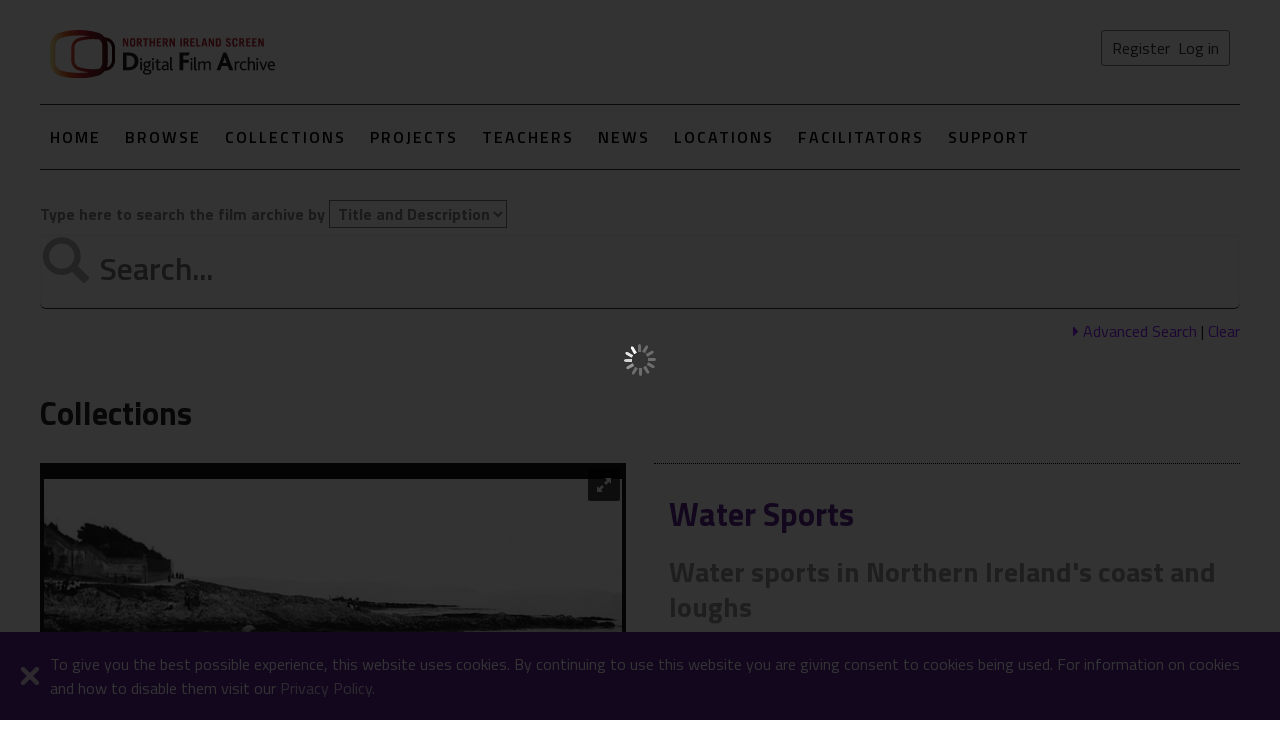

--- FILE ---
content_type: text/html; charset=utf-8
request_url: https://digitalfilmarchive.net/collection/water-sports-37
body_size: 76245
content:

<!DOCTYPE html>
<!--[if lt IE 8]>      <html class="no-js lt-ie9 lt-ie8" lang="en-GB"> <![endif]-->
<!--[if IE 8]>         <html class="no-js lt-ie9" lang="en-GB"> <![endif]-->
<!--[if gt IE 8]> <html class="no-js" lang="en-GB"> <![endif]-->
<html xmlns="http://www.w3.org/1999/xhtml" lang="en-GB">
<head>
    <!-- Google tag (gtag.js) -->
    <script async src="https://www.googletagmanager.com/gtag/js?id=G-40MLSDEZTC"></script>
    <script>
      window.dataLayer = window.dataLayer || [];
      function gtag(){dataLayer.push(arguments);}
      gtag('js', new Date());

      gtag('config', 'G-40MLSDEZTC');
    </script> 

    

	<meta charset="utf-8" /><title>
	Water Sports - Collections - Northern Ireland Screen | Digital Film Archive
</title><meta name="viewport" content="width=device-width, initial-scale=1" /><meta name="description" content="Over 129 years of moving images from Northern Ireland, featuring amateur and professional films from 1897 to 2026, brought to you by Northern Ireland Screen." />
	<!-- Place favicon.ico and apple-touch-icon.png in the root directory --> 
    <link rel="shortcut icon" type="image/x-icon" href="/favicon.ico" /><link href="/css/dfa?v=ii691xhYRCU_EOFyKFLSckzT1teCKreBatjGktSK7041" rel="stylesheet"/>
<link href="/Content/font-awesome-4.7.0/css/font-awesome.min.css" rel="stylesheet" />
  
    <!-- https://fonts.googleapis.com/css?family=Titillium+Web:300,400,400i,600,700 -->
    <!-- https://fonts.googleapis.com/css?family=Roboto:400,700 -->
    <link href="https://fonts.googleapis.com/css?family=Titillium+Web:300,400,400i,600,700" rel="stylesheet" />

    <script type="text/x-jsrender" id="tAdvSearchCategory">
        <li>
            <input id="{{:~category}}{{:#getIndex()+1}}" type="checkbox" checked />
            <label for="{{:~category}}{{:#getIndex()+1}}">{{:DisplayTag}}</label>
        </li>
    </script>
	<script>var gNetConfig = {"IMG_SIZE_M":"?maxwidth=320\u0026maxheight=240","IMG_SIZE_SM":"?maxwidth=160\u0026maxheight=120","SITE_URL":"https://digitalfilmarchive.net/","MAP_LON":"-6.855468","MEDIA_TYPE_DOC":3,"MAP_LAT":"54.687278","IMG_SIZE_XS":"?maxwidth=120\u0026maxheight=90","MEDIA_TYPE_FILM":1,"IMG_SIZE_XXL":"?maxwidth=640\u0026maxheight=480","MEDIA_TYPE_IMG":2,"MAP_ZOOM":"8","IMG_DEF":"/img/blank-image.png","SITE_AUTH":false,"COOKIE_MODE":"dfa-mode","NEWS_EVENT":15};</script><meta name="og:title" content="Water Sports - Collections" /><meta name="og:type" content="article" /><meta name="og:image" content="https://digitalfilmarchive.net/uploads/images/_media/F000454UFTM.jpg?maxwidth=120&amp;maxheight=90" /><meta name="og:url" content="https://digitalfilmarchive.net/collection/water-sports-37" /><link rel="canonical" href="https://digitalfilmarchive.net/collection/water-sports-37" /></head>
<body>
     <form method="post" action="./water-sports-37?id=37" id="form1" onsubmit="return formSubmit();" data-login-enter="0" data-submit-btn="0">
<div class="aspNetHidden">
<input type="hidden" name="__VIEWSTATE" id="__VIEWSTATE" value="geFEIK0jHORVCedNNophOANriU9oEr8E61T40t7j5MCdE+IGMCI4EOY+xAIO/+C/RLbwMH/0Iu8JZMyeO9H9YzAKryzcUQcuekDzuJ0/uvaIhZDyvAbg4Lo/erDNoABSTfmORibMwsi6CWDSnkCyg7leUJFINQnkonvIgIVjWoukhpdnwmfuXETzDaRiLOlQMB9hhWJcHDEVhrnva7cPXCIxeU52J1ZrQn7I5w7CSplyOiq74SIdPDq2djoT1bPTIH/twk/4V9M3tbx2PGsuk3D2m9zuD/KM7R6+07iBToxZTSkKFncVf+VHsSNu9AUQHo9Jz16QnHY0h9EI1wLzCdAx+ColZ7J5jsKWJq1IoljGbZYKkEjJmFNS46+KqTAJRIo8NbCI2JOqYATGcYBfiSYAXByxHW7Oh34pE4FGAkvqutXs/i4urEV1fMsq6eWA7AymRkJn7oDqrAsVSIySZsC7RjSrFyjV6VzUrf63HSGxNcSrszhd2FSirzg3/xIbJmLGk2s8yzEQxD7WH3NIJ79l9M3TPUM5s83SPhUtDY0a3f768mwWqgWVpOKccO91PoYeml/wpNkJXQ9HVCaO39rRkckhtTKESA3llmniCwwCWAYin/nUXFfn4EyfgX/R3tn5FR5gRP0MfceJeImO8HI5Qen53qyV/T43DgHCwW7RwhqNR6VahAOOQ8MWgJCZl1ua0RRGtj9EvXbFh9UzOOffX8eg1jDs6y0VrL3EMPJEq9kbGlG7sHa1/hZaqQG9gdLcwwmoB5ZoNjhEgiXANlSnW6fSYS9GCpIoKqK2mmb8hmMUKzukL3tQeULj7X8D23Kd6mehet9F4sU23Pf252UT9CrUwOs/e+JvUFXVC9vKISHbZbH4ZsxwC3R5k1qOwC5uloFmDmJSNMc9OdgfDPpGnFrSD1JdcQHIXiY9Ww2Td6YxdynuL/[base64]/Rksn5lZuNyrOYzgDdg4NfqdFs9g6PCEbhRC9ErFgpMFPNQIYZd9ZjOXXyTx+lQ/PU9B/hqr67QeXJwHAJ3KyEUJXSkHuFoZZa1F9/WeyllpRWwUT+AIgbcjhlw8Sqmm2zTpsIFs9HLoOquBXSfMid8AYDgARu2ILBkr3U62zBq71ME8JKLZRgygJd54Ko3ZC1CvTy46QyHU9alOgxfz/ENyCNwThEuw7VcEasDda9nXfauY48fC0eR2VH+c9ww8QNdqgedCAFE4tCrBledbPCzzJF8O65EYDWYHL3zsTyEF9S1Dvyde3ThmWTKL2f0vQKYzOW8VB1GcGbf4Hdl7MWIc8zuNmoNKtLUHT3LBT8B7+M+oNJvWNJRkOZ/luN9Z5IZ8mGd52XUDI42qsn4Cu6PZEJ7uLsiqtIqBvrw5co5nZClRNUw/cgvO0LCK4TWs8gA+w8x/ilHOUL5S0Loifj50ONgW3/to1fEMM13fCiDQXcb/AgjFJldIZCgeNzI6F+sRDGxs/xuRWAQUlDPQHVbQ7WtkJpTD/jIPOEzkEsSOq2Q6jU9Uc7ejqDi2VoiEAGPLa+rZPPabELcFOWGNR7hXa5rqfiSAznpzNPZLCcwoQpEtBKQuqC3iTc8U6NxRs2Q1z/OydEbSKPYlIkWsZBCXVVRDUc1Zive4J/kAkRrdgeOYGrJ6em5Os8/YkXgCySY7Ha51PYp+lpXeJZhOCw1YliAwFAZJt6P/3iYIVKrQW19bbp0f533k0m16Sl3MvMQ1kZ3vKvT5wTeuUcKKxFzbPuAMwJNArvJdbURHGGFHX8N/ZnmXn2oKYIOxRdMR/I280T++3cLHyTkz+HQhn9+TtDw//GrLkO02vBCdsSlnK5OTZHYQtO/MCJJfwAaNo4R10+3F35oj1DrWoivh645XeAVd58RYkmBDHW85LzhexzDnL71Z/amV/7C3HCBNuIwyDp7i7t94SsC5IZzsloGcFAmGZYKoTN8s+7BX+SVOWK2Zg2xrH4XKpWeuOxfkq/OeJApp3x4TjrAFl7WqudADiLS/+qJoXYLDfj/jPYQH51zTEo6wleN2V/[base64]/Ilezmf1GAhkH1Gkn4kQgnINjGmyaw4eeOnOmbrdj1Hq85pszfvMe/oLMvfUvF6iwhUGxz/yNvLdtGtO30khtyHD51qQxgXvooRqQ/F8eFrDtam6SBNuh+fXH7Gt13i7ZB3vtOPKiYefbvvd/1iNm/Z06gwkhGyOJ5FFE/V8UsldcOXwKPIeqlpnbYXTWfTRwiJcPj78+9hWI71zVIxl1BlxG07sUeIoF3EWapvTpbhU8ChiYFSOMwtUsMxdwmApzGOTon0aNU1nv+9nc2PNHIzoJD5lJhkuwGUASRSHaMn93poTuuU8PALjmiIXRsKIhjUoYYCflHBQMAqUlkwh7OJNr4ePBYaI649qtPxebBbr9/YfZzHz803jSnbYS/XNtJSTQMQoEgFYs77TsyNGvk3b5YXAjaHXP38ORAq9mTTBXZFRzswUFLWJMmffNbTjkaJz0ue5723TcPvgqiJgAZXuI8RBHMt3OE7wY2gAW/sZGsTcGSQjDholdroFy7IkIRCeTfqgjtEcg5f/NdrzEmp0T8aBrUXzkU5UfkLi3eFZekGEsgb36hT91unegO7Pokk+Kzl5dMwQ8IwRyI8vGnAQpO8ftQhuLdBucJRAfWQ89nOOMpscV3tmcrMJmwnbJ1Vc5Grpu3lXMlsjkzomY3QUKBjCRUPuoHpHl/owY3hCepzjDq2nqkJnn4zPUPoVed4WxNEDPxNscjB7+1KeWE9WxZb9KdOCqqZhniamapRFPSYBu4yrREpqZoo5cYgdwb4pVJX9pc3ETW0rCWhlXBSiT7ebZd8scyGDjFIKoILkdZ9+3vp2y3UAzHWiIT/xwV8t/IBefPhLGTcmpjZEw80KTEEHDt7W7bDdO0XeHeizcBefZvWB2Zfg088rCQeNJKJ2hmvbPM5UpdLwxHlofV3Qa5JUePOE5OLPCg/uk/47EF/Qp5dMtajdlszxMIGhCGXFknR4Xt6X0m7O+7EpTPUVH4mtU17IcF92rzbgi6fH4JnPuFgb7lGiLVArBwlr/RCSn4ONedAsFg7Hr7YykZN4YRAy4gpTkA9gFF2cyF/UfZrQGqRZfEKKO3kTE4/ySOSbxHj7P9WH1eMMWP4zae2SgI+3oxo0VKzybLY906qRuSbRw9PK196NVLox85/NhDORAu6LO7nRFpl2On6msDLRI1gPFaskaHxRwPOJvN5RjhRZ/SuXWbfCy1DMpFMK6K+lIr4uBFB92p9au0nom9D+1yf7mpSmUbfnRL6KAN7Pn0zAmbzgCeBLZUrADDKKa2BeanCVdflsxTG1olYXpOM+a9Hbfdryhs3M3R665pLdiSEXw635hW4yJpi9Ol15NP3wceB0n+BaUgqXD3ovU1cAYjKz+8JXwrnb/J1UVbydOFkxupiWxd2BoNg9TK8lauyp8yfGUTbYlB+H74q5AgWw0bjfKMGiay8JFUrIsNYSrE5fiQZpRFAyVy/gi14wYxc1IszZ0rYhMwsaCaWzqHZ+T+sYhNp4r4lLBFTObzuntDeVYBucck5Mgxhc1zNS3f6jzzEiHZ/9Bt51jSP/4CkCvaIlNNavB/V5JyWbHk+JBCjbwl36YzioEEYI1bZfXOSnwBhY4ihTOHVJTVQLuUryON+Tgq0URpibnu/nREpwCM/3CNJufhnF6M97YX6oMEvvE/HCOuNTDfS16X9DjKcZePfGqSOC9xywjg04e5UnF5nhYq3cCrm91ONBLGCx+Zuvxl0NeVuj4b3PuKo+ns77DVmCee4x3ZCy2p3gN6Dh+rcLZ/sl/kjIHaVKiWFRirm7iT0ZShlJkD4qx/lmDlhDcMUvQRBupKRmZ7/NwhH+NIVZWLXrGwxKqTVAibgVY99BvtMUA+865QfNAASkUkLzjrZugPnObjSEbefgGQIluD0uEwp/7TJH/YJ9PdoY/DnSHpGQy6MgCNgmUFb1Fa30n7a6tALsZXCAYaN/HYj10Y+mm38EL86hD/[base64]/zsMje+yycFVAlyBpDDNv2Fh8v+sQBf4cZ7R0PE2sIqhnS9Kued1AHVv4VxA59WmxOP38YBdunJGtkbq1bo1tls/Ry+QNgtjVWM9GIWcUtjUfWbg021vr1J77LYuAI+NCkSXTiuxjHcK69ERv+HgpN/UHPzWFv46PoNFMvyMKzeMpPbgspHZ/SrhZU0L6Wpowk7ZC26ToM0ZMAw15ddftkLMyVriCM40By1a4tPSDBwmbvt8k31noQSeX4dT0VCFijpdh1LwE79XTwCxer9ike3U4V4eChgszn/JU6LcRKXU68gwQAvr46MBbFCqaPqoBb0LH15BxZqZRgKsL59FJZEUri0t+VeXnC9padcsinuJMeOthtuuo2b/jcZIwFBs5c2ShhW7MR96ct0aRKyDe910k65/[base64]/8REkluA+8nEDTa3Jhs6olHItUUq3FNIWrvQb0xTU6XGJPJv6O/sYU4qlJ1COHGhnI0vVx16NOVojDRPmDjsv1JyJUZpv+TEIarO/XShdHlThm1zlnsdxkZbJMJosnQk380+4WJkLjxvY3gWCZ6goxS7rtF4S/k/UtE8eTdwReY4ESVAjIK+QQXDuXrCGJjyIlBskK6gLt+MyLFxWjZ041gsAfI8YCYZ0HEDeofalI9LQItrEiPnK//t1y22ueqd+eGtgMLf4Cwg4SJKlFV9Y5W4nqmET/lpl7d+pbtwW+sys/a8G2MAD+Lr5SwO8f3DTRRbX2VM17T9+G8EtXvHcKpKx+nhN7txggxbMFo/le4dJplPQ88NiaOnexveij6jFK3Vq6+o5UvAV/PThqW3FAQUBRONf6EqIcWXGQBoYngYg0iRtuo8oYfa+tiOvc/DPTsaI5/Cz38nhw1fkubbLjSSz2v2I6dmwGoBLlXxxPMhApqwgTzqt1QeOodQjHziym0A/UL3SThvFSB1puNHeN9lgv4JYK/oldajOFv8znS2KMwFoY+gmr2r/JOS/OWghVMWU6x/GyyTGvViVsa2dFMDY5OUZobVdBE012O3E/+NdSHOIxTK3ou6CN47x/Fm8NNqSObda1yXsdJdWV3vmL9ynsyFPIYjpW32vdZXjY5ZO9XLx6ttfj07Mpehtkb5EdcsNnUbySrJ7jGTbcySkgAc7x+djq8qBRkgeCxUblf5ACjx/41Ztps1kir5YFwiV/TULOH3BXPnRhcjbF60NoWkdaaAZGCY9CALhXNNtXCQgWUguMc/8EBZlUWqMRcmA+Vnyqk/2OSTLL8Ek5/l9dlQ6fP1rg4NWhoBLdDTDeBrv/eBKnJQ6xHkbdFxEK3XErIF4YEZuccEZSxs9kTAPh5LchWTocR5bLdIMwnvr9tikl9EkAaZEwpkk5n85CHeIeztu6MTismKeCndyYaOaHcf4g1ciA0cgSvXRcLIUCl26D46ewXpa4brl+kSSTHzSDUz0u1O4eluqN+qvNwa4Dv7b+2v/7cMl1j4XPHGllPtoKkD/+3xYKZnwY8YoYgJeVaoWpXL7F1RKZjMEYTuSLvmhCo6miOYFI/yBgNVxabdBmHS6upbb1j1SdKEmBhK6MMfy137WqLy8l0TmWw8nrKlCuFMX4gTbGdQbcPPpi8N/I5PjOGCQrI8SrBOpLMi4CwTKeJ8h6mX0xMryXc487AqyXAf1zb6zdQLyQm7IOtEr92RtRuncaiJtask1ZCB8Tp5ipi/EMK2lz+Avo3RdgzQQbLiPSGwmnBvhXRSOcy7Ujn4AZbvdylIIpV16B48ytnOoymYRZPZoxUBsdtCEMSU8cBa6sm3LjM47tkQ2pgVTARl4wXX2TXPp2+VkW6hj5AgzM6SHSD8wdnmHeax3CHFoQJyCBfb42XcipV1/3JnOnn9y9rgYxu8C+8zCRkiFNVs/WUONwo0eu++JOvWsIdpkgLMvtBrwTc1MfRfCKLWV58MSSXa6q8DBWMUut5XTTiFNQGvtlWF5hCSt69SYC3aX03TK5E8nARGNgeUsdEBloCvmmXi7+yi3HrSHcV9xBZGNo82TT1xN9nEHEE5as9kR2xeDFN5MRDpMm5SbjrR+PAmcrLB6c0LEvqxH6COngV72EPuPpX8/5SWV3OZhwnZ5q1jM7d3qAMJMbyTLdNXnOedy8xklLTp5ylm0T0Us9vNwSkKvQxYkP9hIDKCCFX1jKTDJQ7Oa88tfvbQ4NLNsYj1d6r4gQ+w6wNFS2THGQeDFgXqodUjsITbP/HA0Meeu7hhInsqgWGL/1Ge2rwyTpO/2aPYlnMh3UfMYlnXjGzdNtNJjEMfif6z27U2RBAleO1Jeim+pn3EubF4PNdaa+in0d072u9DyCcDzhqtkdEapzobFy3fynPLPku7hyOZo3ac9DS/6iy+3UDov8HIbCK+Ak0pijLyUIMcz2dXrL/K+it9GHfz6EbY0qDfD/XiRYAXf+4GiyNb/pGDeV9Sz+PmN0OmMMSIrdhRV8R3uWO7f9jmfHLanj3J8053WIm0q2/TBh37Z5UIBRlM34vGEzLFpbPAvqVj3aKg4b0tUBL/AWiC//9x/4sYDz/D4pRnlmmIfUaDyc2Av8NfXRa2np6FxYrugUClI9XlfSz0C2TodWDrJoHNuC9iL9PHc6tO/M01YpqPP2/d246Mvyq2Y43XNSygajXZMJndH5SORhCr7KZDHb5qvLFtM+YYSob1HmNhS9nyVc4/k44jmg8SiWyz1IIIyQcfA01eQ5dWJWy5CmYk41eFRCM8QHvCzhw8Qm2UlANHm9iWP8xCI/9syuUHfKqbuLzPrkc126ztrxKcKpIV64kfIAHW8Q62ZFUVGLVyGDXbicRF9TAqRwvM3kqNLm7jdCddgxE6jnHKPR7+AJ2JLf4nAV29OZRrUUJ/ACnkDyFhkFXr6k5q/ciVxHkxADvV9XKJH8d0re1RERfcfWl8yCTnB7QwOWrgcHhsCNAAaqaPQfz+aVYLfjDhB73qUJdiQE55lxn97X5tD2/8uG7xq3Jzw+Blwbq6niFgyNzONQm2nH4UlFw49bO5bDQMRLNhggqK+0MV71ZqkNhSq181rzAYwBvXaTPllzGbeCN9+lj1kQ4aFiv3kRBCGWmw0I3/sFKWWZenVBKOx2xbRY0LY7+vdt8mgOF9pnTn1/6b2RWSzF7LDRdgLazjdzP71cTaR+7ykMziaUV6Lnxeg6+QfZ+D4+0yCc1QP+NOVuiroXOHVCC/8F3TTf5Mwo1P0pOtwFa15osAv7X0UjkqVlTIQeFuKG/[base64]/3PFdUazvx1abRyqvOzxRItBIHRBrTNOJWxa4AaYSLuIJXa/[base64]/jNFSjYPghLM6k90diSuapg2iaAV6Vom2WVEHqhiWUHj9A3E3mLFnFnS0GTky5Ez9OWGS05A42nw3bqQx9BLjFZAeKhIQ5crTAf/e0FsuIUOEQFWLqU8AwH7b9pW8CFNmLos5FOhi7uvAwx0taOb4Xm/7uueUrJZ6ZcQdzTLqSFUgyh/3QU68ABi/knhVX2rGuOeQPVby/541Gdb3oAypBLDUeuccIHzUv3bOcDRZxhuqjpB5UU3kbdrzI0r31Zmna8q1QGlqj0d+6LCehB/1x+hmvGz+HDi4L4kEutWW400zrGzmOeDIB1L9QgdouTg+9axrQ8wFMRkSyRxxDQAorP/YtZTLw1OcEOqR+oW5J0oZiQXJt7ao2ku+QCJ3kGCEFw1Gr9XYdpI4qrzz7rCjGSni5+vbSUzuiWbnF6W3Ch4X7RYgQyx0GKsiapxs1w0BBdE8OpgwmMLk8T+pMQag+zVNaJp6B8xDC3vjkIB7o99nsN2B0cZ2S6Ra5sOKPAV3VWLrLQ1/cJd1aTRNxDxPJluO8lhB5pQx70rdPngLCM6Nnjsje445cKwyHQ6IQlCHYuu6UaeltTMpkVngxA69l1GpxdtJuZ5FkY9BiphbAC/DeY7Kg/O2SrcNmMR4vCANg2MCnu+F+nZ/WMbATIpWQqD+xZfDlSgfCDxXS0vhYE4SQUHfo5y4IXTlhwErbqSTt8GYo+LWHGgMNPynGGnFn3YS5aenhJ3MDZNTodmefVEBeaOqjgIVrXdnikjS8T4TmvFrjKkYYukrFb/NjGswzBGpRaaZcLJg4ZRTNp9H9fow1ooZ+MyuDZt136PRatQxhksrwzd4xhl2Qz456rCDeg8b2Ev6086vhPacso41jasTa/5+mmQrFYqTGcYbuBSze6PAitcYKHkIkWPRjGil5+BBwutdzhyWOIXd6Q8ZZFr6eRGf0GxWDB3Hn+B12QeaXJ3JKmk6RoZH8lJB86jtWcbpJg92y5hV2CnBdRaD16X9XLI2q5cJ7IF5/CITibb8fMpR95hcfKlzoRHKh18F2VKDYH/z/Y+sympHMot1op/[base64]/uU8mBdjkW4fn7RpSoSRNYLIJ+lMBKNDxSts3GdY8xToJVj1VJcLjx/fl1ti9Kc2es2FXELIB+5gz+SPiPEAKchAkDAw0/DKsPfjZfFEEMKemEFWu4ZVdRLv2bbcdDJov4jf2dITYEup213/SFbM1eLc5wyafvw5p0x4Kbg6W5NWkISLKvmUXbryDWH+7y3gci4uljX0732OPaUHvn4xAgUHcYP4rjEI+/ro7lEwm1Fmjq6t6WNYev2KslQ8/OwOvZOx8mp1aIhsopkiSebJ2DxHkim5vOG4sqf1sroioZs+NnrU/Pi0jX9Ea+oPRQFey2kCRNuXVNbmeOeRHaT0Q6CqP08/[base64]/J0OEs0CQ/29RAoEPvTNsGWcOCJWncoLMy4bmnI0abDcgB6CR1jcVQYE7IJDhobsIBQwbEXGEHfnYhlOkRgNAxdBPlawMgWqASO2lhLA6VQ/TqKu2l5OuLRHaSTXbHt9Cl4v8pW2C7qWf4hLhIsw6tQsxI3KpkA9temWPDTXKIPuRTn/0c5Wt78EWrdZOsefgTDH4TC564Wd9KhzVHk2bev0mEQjIghLVdSog0xECBipSMO6nJHRWR8iEhgbqPiuoE2UY8Rn+hffztcbiwNwEBD83JxUd+GbSgsAWv/a4Oqh/a7fLX1NvxmSsgSMPBt4FiCkDkRUFsCrQuIMxTrDyoPhBC3unop34Z2tZXiIdNlSFITh/Mf+Swp+SS+epXsddkJ2GuLzB6GETBhlNio/ciICkYf9IuB+LWlAKclAfi4aitP4fUItAEtvRJ8bEGP/N+YVbN5BcGEmj/Nx69USAuHYmIFYj5qBN29VCWHCHwyTmViQ/bz/QhBp60oBlqrh81/[base64]/HF7j/U+kBf/XRxO/h3Uk2kXMDypI2Eeisngri68RS8XyIn4WyB/8yNkL4X0F/ZPKDG2kuAasJDA5ZX7sUVQwE9l/eVoY5M9/A7FdHF2gahxyXod6EMK7j/wrMFhkLSi491r5mx0YShKP38SWFQpRtjAcz/w2LhudxTsS/UARMi6ogzc9JXXXWGv0D25Xpe9oI1Da6eUOM1E3DsKu+uQL7ToNAxe87J3sYMwMJ4kWFoA0iygRouhrm4i9ih5JLW2Fmgvfq7gy3ombAKumv/[base64]/X4kkaQm6ksMDS2c1RUrM5Tds2n9dNN/ackRb0O8Dfu9Z8X9xmwNkSfvEfhsdnsWgzFcpRh+r2Tl3jDEBbRmYkMDIIcGd1wMWm3aAHyjzVB4ksBaCtnWds1u5quYfaYKroM/9UCuvfnZuh9xl/eGhdxzTS4ff76xgJ+vIMAnaCOszh+zMJkeyG2aPBfR4ipCh2WRC4tdgv91QHsEGgrCgWvupzH0cnnNSlCk4v58Q3m3I7AfhNe/v8dnrW7joAvQsbgi2s2Sc/HwQG4G+hca/5uM2H3X2AQKWCvTRFNRqbc0TXMwXetiVZ1S9a/[base64]/dkK9QCspWm0xgVax1sqYNcGz+vPmQraqGMuAjhaZcKC8hTjRQTxhD51BkeO1mY8UHF1xkcPQgMSbTNmwwI0y5M1fe38FMDmPJn78p1Qor9jxXYj1Ot9r6GcgAXWtHhlzz+yjMSgFXqFoGDeFMoqYi0vsZbVmAQ/adiW11nHX5Zj12JKvKTKDs9wG7z1eKYXuyfnCQ3UvzmUungQpxQBkqye2mv4l7Tbbx8DlMu7rIltx5dJEoa1IjAbjxjtAP3SSrQoj/xhBt3MC40zm83HJmgolxXqV/jV0AEyyIJQ/dea/6v6NPIFB6OOW4E1RiixiRLe//c0tXn/ZJVD0i9Q=" />
</div>

<div class="aspNetHidden">

	<input type="hidden" name="__VIEWSTATEGENERATOR" id="__VIEWSTATEGENERATOR" value="A2FEFAA4" />
	<input type="hidden" name="__EVENTVALIDATION" id="__EVENTVALIDATION" value="ITdeq/b1jD49xAwiCtro3fPJuzvpNtS+xdGFpGOXTsIefuiVXOM9fjZpJoo1mYPE3pKXnr1m5kodwvoMq7340Yf01XJYDXpzjrqIomIXavjeerffS4QkLgWHxtErVHWy0Fn5iIb6/rvpXH/+asRRJhR3E1kDVMiKHwyH05nc8+F/xSTxyO1s+ubqYVLuwdpETKqkHgNZzMxdrWmPWYR4p3trAHMl50SUXtd3YJd7OC0P4MAdjerIuD5zjQpS4sceustAjelnk44VpWiVoKqgfRj8ZCrmeJ5QdKsSfifUoEVoglnoz7t/bbyUSp1XLIc49Lj/i53SHxHbo4/p5ru77mMAuTRlcBWVKhBgbKWNRQdO6yKoiXu+WQfE6R6xWgq2kJKXqpOt18fYsmx+/ZfINqEbhidRq5UZPGP1j1CDjhSOvXVwbmlPNvgJnA9BACWknQHsgfOmqNqfbwXoGgqF9wf5cPvHcAF9dKVHaqFxHgqY9qmKgbWhW6UFlQNX1aKmnmxDnKyxW6Susb+o/bMFd5UPL18biw1dxRwwlxnIR/WEJYqDXJfhViCFsxq5dS3MINlnGCKo8QWNVJ27gjvoVHwTpJddCl/cP5z0lEUDRENl6dx0pQXU9fJ1LAxAm8xCt+zm4gba33NPFS9fsxwhthDyPW2kV4RmBKIuoCBYbDbtzu/yUjiGmjtUWeNvuREKy8+A7aThGfMEF1n7tzkl5b0Wdcz1W2BQzVkJu5P0qapibTbLZsxnqXuREbbhF7mPvoRqf6icq2a2fr7r4aDrRkZ8F1TFGcAr3up4NRE3bMYH837jzRdgJgX0sb1A4XnuxHuDHKnvyYwWkHIqbi92BOm1C+cX+1v/zA0I+uNU+Vm5fcRZHfg5ga/F0vH4qNZiX0W55D/tzKEw+LJtHPy9NajSgqZ6cuIeNrf40SaVk1BG9GlQRrU9cM8fq3ch5mGWDjpJFz9Ccb11Cg8Bulhj8fTrMpEfLBdyxKRGTfvZNbzYggR/6UGwkpzt7ckEKmEm0C5FsKC6YzXaPlb1NeAWnlZMevkqJ/TZ3UP2a/pRWwfYPOQsRBrRtpBrxUWYbYEqtytO0vCQwsfcfA28aes/4NS3dJ+9gX84sLHduns7DHnBqprKpunCEehx/I1WecoEWCs3Rvc+/JO0bKt3yN6BS4tgAbPyqc1aLegDsTpD1VcYEyOoM3CPH5QVC/hfZNua76t59QZV0dknqda3bQtyCYBfMMTWIi3ib0O+lCWsOaHVOxVAE3wLSXjkQj/F/PsrsjRdrLJ6AnAyv4AaYnk0MzEK4tv+riVnwSea93M2tFHN9qsw1Jk+u/YXv6DsBc2ABDXysGVnQZmhZPSBqUJIyr+0HkcwyWlsk5ivNZ/7tuG9F3wPlxQWVI2uXnze8VOWAkygoljiCDuBcf6NKAD5a1FirXNhmdoeILzdSOcHk1akRBjzXUeNEKoNVsLRhBrWvjiME+YWHQcd/E8z3RQ/bbyDWNWJoAEbGv2gGwNsmnCU/1MyzsSgd+b+sWchhBu3bpDgnwSus8N65XUARexGwtKvWNiwT84PNMhj2nmkKJttyPulTdre37Dpfno7tp6M/qAULnnS+ldzzCdNHSdFU49tx7agYgvFiz4XhqJy0Nt23kCMHLFmJB1wZ7VEyc4eq2aamtyw2yfFDxjz8YE92NIw6vVZmxcgbhYFviWjMbhKYC+AKxDLiBkFC2LRXys1r5xMkskEL5mAdO3m605VIU2/FZJc83qogRjnxLkJaKDUxtPsCXxD1lyekoI4RnrJbEk4R3oXKz6e/HqJmEzjWV99lSd6C/Pzk175fAGWN88a5TLiyyZEDkMG8MNm3vmpvMMhU1qy3wq8gJlHDgYlrVAq8z8JTXV7bOBfU5TCNuIWJEvS79WmeO4WRT/nrdg1gyC1JaiM5z8jaBotkOoQmduWWvYBTNanf9i4iVuZVI3gc1t57tkKeoa5mkYBaL04bQIarjFRH5nXDQQKmX6Y8aYAzvXPnnFAsHVWRpdHo8VtzU/UPOECYQfDJ3De+wicwJBU//mVW+JJDKEwIx5Pbe0AVv2zqMysv/MOe74Oq3j2hFXsX4S5ZSZDNaw0ntOgc58GA92VKNW2bw0CfNUsPLgF6UfyGGQTG6L0TzaogHpt5GQK1wbjaP7/nvSJ+YVatgr1BF2vT3UqUFc9tNq6Tp+23a8adtBcoibIoTDHNHCrQlbZtTolh/IiEUpNYIHO2Q1Tqou1fcgRHVbIgUI9gy6Sfz2F1w6wCpqrxKrQLiyd/qBNx2qLPh+Z5NtFlIHRQVs85Wsi1Pcj0KQE06su0INl53iVU4m1styCLHIkqxRnv3CeOAqA1BJaePQsY9/h8yP+pdQoYjH7V/4AN2N2IA==" />
</div>
        <!-- PAGE CONTAINER -->
		<div id="page">
			<!--[if lte IE 7]>
				<p class="browsehappy">You are using an <strong>outdated</strong>
					browser. Please
					<a href="http://browsehappy.com/">upgrade your browser</a> to
					improve your experience.</p>
			<![endif]-->
            
            
			<!-- Add your site or application content here -->
            
<!-- **************************
	OFF CANVAS MENU
*******************************-->
<nav id="menu" style="display: none;">
	<ul>
		<li><a href="/index">Home</a></li>
		<li><a href="/browse">Browse</a></li>
		<li><a href="/collections">Collections</a></li>
        <li><a href="/projects">Projects</a></li>
	    <li id="header_liSideBarTeachers"><a href="/teachers">Teachers</a></li>
		<li id="header_liSideBarNews"><a href="/news">News</a></li>
		<li><a href="/locations">Locations</a></li>
		<li><a href="/facilitators">Facilitators</a></li>
		<li><a href="/Support">Support</a></li>
        
                <li><a href="/Account/Register">Register</a></li>
                <li><a href="/Account/Login">Log in</a></li>
            
		<li class="Spacer"><a href="#page">Close the menu</a></li>
	</ul>
</nav>

<!-- **************************
	MAIN HEADER
*******************************-->

<header class="main-header">

	<section class="header-top">

		<div class="logo" role="banner"><a href="/index"><img src="/img/dfaLogo-col.min.svg" alt="Digital Film Archive logo" ></a></div>

		<div class="header-right">
            <div id="header_panMember" class="modal">
	
                
                            <div class="btn js-btn">
                                <a href="../Account/Register">Register</a>&nbsp;
                                <a href="../Account/Login">Log in</a>
                            </div>
                        
            
</div>
            <!--
			<ul class="social-icons">
				<li class="twitter"><a href=""><img src="/img/twitterIcon.min.svg"></a></li>
				<li class="facebook"><a href=""><img src="/img/facebookIcon.min.svg"></a></li>
			</ul> -->

		</div>
        
	</section>
				
	<nav class="main-nav">
		<section class="menu-but"><a href="#menu" class="menu-link"><span>&equiv;</span> MENU</a></section>
		<ul>
			<li><a href="/index">Home</a></li>
			<li><a href="/browse">Browse</a></li>
			<li><a href="/collections">Collections</a></li>
			<li><a href="/projects">Projects</a></li>
			<li id="header_liTeachers"><a href="/teachers">Teachers</a></li>
			<li id="header_liNews"><a href="/news">News</a></li>
			<li><a href="/locations">Locations</a></li>
            <li><a href="/facilitators">Facilitators</a></li>
            <li><a href="/Support">Support</a></li>
		</ul>
	</nav>

<!-- **************************
	SEARCH BAR
*******************************-->

	<section id="search-panel" class="search-bar" role="search">
        <div>
            <label class="f-label" for="searchtext">Type here to search the film archive by  
            <select id="search-by" class="search-opts">
                <option value="0" disabled>Media</option>
                    <option value="1" selected>&nbsp;Title and Description</option>
                    <option value="2">&nbsp;Title only</option>
                    <option value="3">&nbsp;Description only</option>
                    <option value="4">&nbsp;Contributor</option>
                    <option value="0" disabled>Keywords</option>
                    <option value="200">&nbsp;All</option>
                    <option value="100">&nbsp;Keywords</option>
                    <option value="101">&nbsp;Place</option>
                    <option value="102">&nbsp;Rightsholder</option>                    
                </select></label>
        </div>
        <div class="search-field autocomplete">
            <img src="/img/magnifyIcon-blk.min.svg" alt="Search" id="btnMagSearch" role="presentation">
            <input type="text" placeholder="Search..." id="searchtext" autocomplete="off" aria-label="Type text here to search the film archive" />
            <div id="search-auto-complete" class="autocomplete-items hidden" data-type-id="0"></div>
		</div>
        <div id="tag-list"></div>
        <div class="advanced-search-but" data-loaded="0">
			<a href="javascrip:void(0);"><i class="fa fa-caret-right" aria-hidden="true"></i> Advanced Search</a>&nbsp|&nbsp;<a href="javascript:void(0);" id="btnClearSearch">Clear</a>
		</div>
		<div id="advanced-search">

			<div class="search-tools">

				<div class="filter">
					<h5><label id="aswhat" for="advwhat">What</label></h5>
					<div id="advwhat" tabindex="0" aria-labelledby="aswhat">
						
                                <ol>
                            
                                <li>
                                    <input id="header_repWhat_cbItem_0" type="checkbox" name="ctl00$header$repWhat$ctl01$cbItem" value="21552" />
                                    <label for="header_repWhat_cbItem_0" id="header_repWhat_lblItem_0">Advertisement</label>
                                </li>
                            
                                <li>
                                    <input id="header_repWhat_cbItem_1" type="checkbox" name="ctl00$header$repWhat$ctl02$cbItem" value="23409" />
                                    <label for="header_repWhat_cbItem_1" id="header_repWhat_lblItem_1">Agriculture</label>
                                </li>
                            
                                <li>
                                    <input id="header_repWhat_cbItem_2" type="checkbox" name="ctl00$header$repWhat$ctl03$cbItem" value="4202" />
                                    <label for="header_repWhat_cbItem_2" id="header_repWhat_lblItem_2">Amateur Film</label>
                                </li>
                            
                                <li>
                                    <input id="header_repWhat_cbItem_3" type="checkbox" name="ctl00$header$repWhat$ctl04$cbItem" value="1939" />
                                    <label for="header_repWhat_cbItem_3" id="header_repWhat_lblItem_3">Animation</label>
                                </li>
                            
                                <li>
                                    <input id="header_repWhat_cbItem_4" type="checkbox" name="ctl00$header$repWhat$ctl05$cbItem" value="19619" />
                                    <label for="header_repWhat_cbItem_4" id="header_repWhat_lblItem_4">Art</label>
                                </li>
                            
                                <li>
                                    <input id="header_repWhat_cbItem_5" type="checkbox" name="ctl00$header$repWhat$ctl06$cbItem" value="11439" />
                                    <label for="header_repWhat_cbItem_5" id="header_repWhat_lblItem_5">Broadcast News</label>
                                </li>
                            
                                <li>
                                    <input id="header_repWhat_cbItem_6" type="checkbox" name="ctl00$header$repWhat$ctl07$cbItem" value="5434" />
                                    <label for="header_repWhat_cbItem_6" id="header_repWhat_lblItem_6">Children's</label>
                                </li>
                            
                                <li>
                                    <input id="header_repWhat_cbItem_7" type="checkbox" name="ctl00$header$repWhat$ctl08$cbItem" value="6649" />
                                    <label for="header_repWhat_cbItem_7" id="header_repWhat_lblItem_7">Cookery</label>
                                </li>
                            
                                <li>
                                    <input id="header_repWhat_cbItem_8" type="checkbox" name="ctl00$header$repWhat$ctl09$cbItem" value="20976" />
                                    <label for="header_repWhat_cbItem_8" id="header_repWhat_lblItem_8">Creative Reuse</label>
                                </li>
                            
                                <li>
                                    <input id="header_repWhat_cbItem_9" type="checkbox" name="ctl00$header$repWhat$ctl10$cbItem" value="1950" />
                                    <label for="header_repWhat_cbItem_9" id="header_repWhat_lblItem_9">Culture</label>
                                </li>
                            
                                <li>
                                    <input id="header_repWhat_cbItem_10" type="checkbox" name="ctl00$header$repWhat$ctl11$cbItem" value="8448" />
                                    <label for="header_repWhat_cbItem_10" id="header_repWhat_lblItem_10">Current Affairs</label>
                                </li>
                            
                                <li>
                                    <input id="header_repWhat_cbItem_11" type="checkbox" name="ctl00$header$repWhat$ctl12$cbItem" value="25083" />
                                    <label for="header_repWhat_cbItem_11" id="header_repWhat_lblItem_11">Diversity</label>
                                </li>
                            
                                <li>
                                    <input id="header_repWhat_cbItem_12" type="checkbox" name="ctl00$header$repWhat$ctl13$cbItem" value="2106" />
                                    <label for="header_repWhat_cbItem_12" id="header_repWhat_lblItem_12">Documentary</label>
                                </li>
                            
                                <li>
                                    <input id="header_repWhat_cbItem_13" type="checkbox" name="ctl00$header$repWhat$ctl14$cbItem" value="5621" />
                                    <label for="header_repWhat_cbItem_13" id="header_repWhat_lblItem_13">Documents</label>
                                </li>
                            
                                <li>
                                    <input id="header_repWhat_cbItem_14" type="checkbox" name="ctl00$header$repWhat$ctl15$cbItem" value="6557" />
                                    <label for="header_repWhat_cbItem_14" id="header_repWhat_lblItem_14">Educational</label>
                                </li>
                            
                                <li>
                                    <input id="header_repWhat_cbItem_15" type="checkbox" name="ctl00$header$repWhat$ctl16$cbItem" value="1945" />
                                    <label for="header_repWhat_cbItem_15" id="header_repWhat_lblItem_15">Entertainment and Leisure</label>
                                </li>
                            
                                <li>
                                    <input id="header_repWhat_cbItem_16" type="checkbox" name="ctl00$header$repWhat$ctl17$cbItem" value="1936" />
                                    <label for="header_repWhat_cbItem_16" id="header_repWhat_lblItem_16">Feature Films</label>
                                </li>
                            
                                <li>
                                    <input id="header_repWhat_cbItem_17" type="checkbox" name="ctl00$header$repWhat$ctl18$cbItem" value="1941" />
                                    <label for="header_repWhat_cbItem_17" id="header_repWhat_lblItem_17">Historical Figures and Celebrities</label>
                                </li>
                            
                                <li>
                                    <input id="header_repWhat_cbItem_18" type="checkbox" name="ctl00$header$repWhat$ctl19$cbItem" value="1949" />
                                    <label for="header_repWhat_cbItem_18" id="header_repWhat_lblItem_18">History</label>
                                </li>
                            
                                <li>
                                    <input id="header_repWhat_cbItem_19" type="checkbox" name="ctl00$header$repWhat$ctl20$cbItem" value="23942" />
                                    <label for="header_repWhat_cbItem_19" id="header_repWhat_lblItem_19">Housing</label>
                                </li>
                            
                                <li>
                                    <input id="header_repWhat_cbItem_20" type="checkbox" name="ctl00$header$repWhat$ctl21$cbItem" value="6632" />
                                    <label for="header_repWhat_cbItem_20" id="header_repWhat_lblItem_20">Interview</label>
                                </li>
                            
                                <li>
                                    <input id="header_repWhat_cbItem_21" type="checkbox" name="ctl00$header$repWhat$ctl22$cbItem" value="26197" />
                                    <label for="header_repWhat_cbItem_21" id="header_repWhat_lblItem_21">Irish Language</label>
                                </li>
                            
                                <li>
                                    <input id="header_repWhat_cbItem_22" type="checkbox" name="ctl00$header$repWhat$ctl23$cbItem" value="5319" />
                                    <label for="header_repWhat_cbItem_22" id="header_repWhat_lblItem_22">Irish Language Broadcast Fund</label>
                                </li>
                            
                                <li>
                                    <input id="header_repWhat_cbItem_23" type="checkbox" name="ctl00$header$repWhat$ctl24$cbItem" value="20989" />
                                    <label for="header_repWhat_cbItem_23" id="header_repWhat_lblItem_23">Memorial</label>
                                </li>
                            
                                <li>
                                    <input id="header_repWhat_cbItem_24" type="checkbox" name="ctl00$header$repWhat$ctl25$cbItem" value="23109" />
                                    <label for="header_repWhat_cbItem_24" id="header_repWhat_lblItem_24">Military</label>
                                </li>
                            
                                <li>
                                    <input id="header_repWhat_cbItem_25" type="checkbox" name="ctl00$header$repWhat$ctl26$cbItem" value="1951" />
                                    <label for="header_repWhat_cbItem_25" id="header_repWhat_lblItem_25">Music</label>
                                </li>
                            
                                <li>
                                    <input id="header_repWhat_cbItem_26" type="checkbox" name="ctl00$header$repWhat$ctl27$cbItem" value="6716" />
                                    <label for="header_repWhat_cbItem_26" id="header_repWhat_lblItem_26">Natural History</label>
                                </li>
                            
                                <li>
                                    <input id="header_repWhat_cbItem_27" type="checkbox" name="ctl00$header$repWhat$ctl28$cbItem" value="1934" />
                                    <label for="header_repWhat_cbItem_27" id="header_repWhat_lblItem_27">News and Newsreels</label>
                                </li>
                            
                                <li>
                                    <input id="header_repWhat_cbItem_28" type="checkbox" name="ctl00$header$repWhat$ctl29$cbItem" value="21478" />
                                    <label for="header_repWhat_cbItem_28" id="header_repWhat_lblItem_28">Poetry</label>
                                </li>
                            
                                <li>
                                    <input id="header_repWhat_cbItem_29" type="checkbox" name="ctl00$header$repWhat$ctl30$cbItem" value="6843" />
                                    <label for="header_repWhat_cbItem_29" id="header_repWhat_lblItem_29">Politics</label>
                                </li>
                            
                                <li>
                                    <input id="header_repWhat_cbItem_30" type="checkbox" name="ctl00$header$repWhat$ctl31$cbItem" value="23112" />
                                    <label for="header_repWhat_cbItem_30" id="header_repWhat_lblItem_30">Religion</label>
                                </li>
                            
                                <li>
                                    <input id="header_repWhat_cbItem_31" type="checkbox" name="ctl00$header$repWhat$ctl32$cbItem" value="23122" />
                                    <label for="header_repWhat_cbItem_31" id="header_repWhat_lblItem_31">Royalty</label>
                                </li>
                            
                                <li>
                                    <input id="header_repWhat_cbItem_32" type="checkbox" name="ctl00$header$repWhat$ctl33$cbItem" value="8518" />
                                    <label for="header_repWhat_cbItem_32" id="header_repWhat_lblItem_32">Rushes</label>
                                </li>
                            
                                <li>
                                    <input id="header_repWhat_cbItem_33" type="checkbox" name="ctl00$header$repWhat$ctl34$cbItem" value="26736" />
                                    <label for="header_repWhat_cbItem_33" id="header_repWhat_lblItem_33">School</label>
                                </li>
                            
                                <li>
                                    <input id="header_repWhat_cbItem_34" type="checkbox" name="ctl00$header$repWhat$ctl35$cbItem" value="2105" />
                                    <label for="header_repWhat_cbItem_34" id="header_repWhat_lblItem_34">Short Film</label>
                                </li>
                            
                                <li>
                                    <input id="header_repWhat_cbItem_35" type="checkbox" name="ctl00$header$repWhat$ctl36$cbItem" value="21477" />
                                    <label for="header_repWhat_cbItem_35" id="header_repWhat_lblItem_35">Sign Language</label>
                                </li>
                            
                                <li>
                                    <input id="header_repWhat_cbItem_36" type="checkbox" name="ctl00$header$repWhat$ctl37$cbItem" value="2021" />
                                    <label for="header_repWhat_cbItem_36" id="header_repWhat_lblItem_36">Society</label>
                                </li>
                            
                                <li>
                                    <input id="header_repWhat_cbItem_37" type="checkbox" name="ctl00$header$repWhat$ctl38$cbItem" value="1942" />
                                    <label for="header_repWhat_cbItem_37" id="header_repWhat_lblItem_37">Sport</label>
                                </li>
                            
                                <li>
                                    <input id="header_repWhat_cbItem_38" type="checkbox" name="ctl00$header$repWhat$ctl39$cbItem" value="23672" />
                                    <label for="header_repWhat_cbItem_38" id="header_repWhat_lblItem_38">Television History</label>
                                </li>
                            
                                <li>
                                    <input id="header_repWhat_cbItem_39" type="checkbox" name="ctl00$header$repWhat$ctl40$cbItem" value="23964" />
                                    <label for="header_repWhat_cbItem_39" id="header_repWhat_lblItem_39">Theatre</label>
                                </li>
                            
                                <li>
                                    <input id="header_repWhat_cbItem_40" type="checkbox" name="ctl00$header$repWhat$ctl41$cbItem" value="1943" />
                                    <label for="header_repWhat_cbItem_40" id="header_repWhat_lblItem_40">Traditions</label>
                                </li>
                            
                                <li>
                                    <input id="header_repWhat_cbItem_41" type="checkbox" name="ctl00$header$repWhat$ctl42$cbItem" value="23114" />
                                    <label for="header_repWhat_cbItem_41" id="header_repWhat_lblItem_41">Transport</label>
                                </li>
                            
                                <li>
                                    <input id="header_repWhat_cbItem_42" type="checkbox" name="ctl00$header$repWhat$ctl43$cbItem" value="5162" />
                                    <label for="header_repWhat_cbItem_42" id="header_repWhat_lblItem_42">Travelogue</label>
                                </li>
                            
                                <li>
                                    <input id="header_repWhat_cbItem_43" type="checkbox" name="ctl00$header$repWhat$ctl44$cbItem" value="1938" />
                                    <label for="header_repWhat_cbItem_43" id="header_repWhat_lblItem_43">TV Drama</label>
                                </li>
                            
                                <li>
                                    <input id="header_repWhat_cbItem_44" type="checkbox" name="ctl00$header$repWhat$ctl45$cbItem" value="20477" />
                                    <label for="header_repWhat_cbItem_44" id="header_repWhat_lblItem_44">Ulster-Scots Broadcast Fund</label>
                                </li>
                            
                                <li>
                                    <input id="header_repWhat_cbItem_45" type="checkbox" name="ctl00$header$repWhat$ctl46$cbItem" value="1944" />
                                    <label for="header_repWhat_cbItem_45" id="header_repWhat_lblItem_45">War and Conflict</label>
                                </li>
                            
                                <li>
                                    <input id="header_repWhat_cbItem_46" type="checkbox" name="ctl00$header$repWhat$ctl47$cbItem" value="1940" />
                                    <label for="header_repWhat_cbItem_46" id="header_repWhat_lblItem_46">Work and Industry</label>
                                </li>
                            
                                <li>
                                    <input id="header_repWhat_cbItem_47" type="checkbox" name="ctl00$header$repWhat$ctl48$cbItem" value="23227" />
                                    <label for="header_repWhat_cbItem_47" id="header_repWhat_lblItem_47">Youth</label>
                                </li>
                            
                                </ol>
                                                                
					</div>
				</div>

				<div class="filter">
					<h5><label id="aswhere">Where</label></h5>
					<div id="advwhere" tabindex="0" aria-labelledby="aswhere">
						
                                <ol>
                            
                                <li>
                                    <input id="header_repWhere_cbItem_0" type="checkbox" name="ctl00$header$repWhere$ctl01$cbItem" value="3" />
                                    <label for="header_repWhere_cbItem_0" id="header_repWhere_lblItem_0">Antrim</label>
                                </li>
                            
                                <li>
                                    <input id="header_repWhere_cbItem_1" type="checkbox" name="ctl00$header$repWhere$ctl02$cbItem" value="13" />
                                    <label for="header_repWhere_cbItem_1" id="header_repWhere_lblItem_1">Armagh</label>
                                </li>
                            
                                <li>
                                    <input id="header_repWhere_cbItem_2" type="checkbox" name="ctl00$header$repWhere$ctl03$cbItem" value="2155" />
                                    <label for="header_repWhere_cbItem_2" id="header_repWhere_lblItem_2">Derry/Londonderry</label>
                                </li>
                            
                                <li>
                                    <input id="header_repWhere_cbItem_3" type="checkbox" name="ctl00$header$repWhere$ctl04$cbItem" value="7" />
                                    <label for="header_repWhere_cbItem_3" id="header_repWhere_lblItem_3">Down</label>
                                </li>
                            
                                <li>
                                    <input id="header_repWhere_cbItem_4" type="checkbox" name="ctl00$header$repWhere$ctl05$cbItem" value="5571" />
                                    <label for="header_repWhere_cbItem_4" id="header_repWhere_lblItem_4">England</label>
                                </li>
                            
                                <li>
                                    <input id="header_repWhere_cbItem_5" type="checkbox" name="ctl00$header$repWhere$ctl06$cbItem" value="25905" />
                                    <label for="header_repWhere_cbItem_5" id="header_repWhere_lblItem_5">Europe</label>
                                </li>
                            
                                <li>
                                    <input id="header_repWhere_cbItem_6" type="checkbox" name="ctl00$header$repWhere$ctl07$cbItem" value="27" />
                                    <label for="header_repWhere_cbItem_6" id="header_repWhere_lblItem_6">Fermanagh</label>
                                </li>
                            
                                <li>
                                    <input id="header_repWhere_cbItem_7" type="checkbox" name="ctl00$header$repWhere$ctl08$cbItem" value="16071" />
                                    <label for="header_repWhere_cbItem_7" id="header_repWhere_lblItem_7">Isle of Man</label>
                                </li>
                            
                                <li>
                                    <input id="header_repWhere_cbItem_8" type="checkbox" name="ctl00$header$repWhere$ctl09$cbItem" value="6002" />
                                    <label for="header_repWhere_cbItem_8" id="header_repWhere_lblItem_8">Northern Ireland</label>
                                </li>
                            
                                <li>
                                    <input id="header_repWhere_cbItem_9" type="checkbox" name="ctl00$header$repWhere$ctl10$cbItem" value="5568" />
                                    <label for="header_repWhere_cbItem_9" id="header_repWhere_lblItem_9">Republic of Ireland</label>
                                </li>
                            
                                <li>
                                    <input id="header_repWhere_cbItem_10" type="checkbox" name="ctl00$header$repWhere$ctl11$cbItem" value="5570" />
                                    <label for="header_repWhere_cbItem_10" id="header_repWhere_lblItem_10">Rest of the World</label>
                                </li>
                            
                                <li>
                                    <input id="header_repWhere_cbItem_11" type="checkbox" name="ctl00$header$repWhere$ctl12$cbItem" value="5572" />
                                    <label for="header_repWhere_cbItem_11" id="header_repWhere_lblItem_11">Scotland</label>
                                </li>
                            
                                <li>
                                    <input id="header_repWhere_cbItem_12" type="checkbox" name="ctl00$header$repWhere$ctl13$cbItem" value="15" />
                                    <label for="header_repWhere_cbItem_12" id="header_repWhere_lblItem_12">Tyrone</label>
                                </li>
                            
                                <li>
                                    <input id="header_repWhere_cbItem_13" type="checkbox" name="ctl00$header$repWhere$ctl14$cbItem" value="26388" />
                                    <label for="header_repWhere_cbItem_13" id="header_repWhere_lblItem_13">Wales</label>
                                </li>
                            
                                </ol>
                            
					</div>
				</div>

				<div id="foo" class="filter" data-linked="yeartext">
					<h5><label id="aswhen">When</label></h5>
					<div id="advwhen" tabindex="0" aria-labelledby="aswhen" >
						
                                <ol>
                            
                                <li>
                                    <input id="header_repWhen_cbItem_0" type="checkbox" name="ctl00$header$repWhen$ctl01$cbItem" value="1957" />
                                    <label for="header_repWhen_cbItem_0" id="header_repWhen_lblItem_0">1890s</label>
                                </li>
                            
                                <li>
                                    <input id="header_repWhen_cbItem_1" type="checkbox" name="ctl00$header$repWhen$ctl02$cbItem" value="1" />
                                    <label for="header_repWhen_cbItem_1" id="header_repWhen_lblItem_1">1900s</label>
                                </li>
                            
                                <li>
                                    <input id="header_repWhen_cbItem_2" type="checkbox" name="ctl00$header$repWhen$ctl03$cbItem" value="11" />
                                    <label for="header_repWhen_cbItem_2" id="header_repWhen_lblItem_2">1910s</label>
                                </li>
                            
                                <li>
                                    <input id="header_repWhen_cbItem_3" type="checkbox" name="ctl00$header$repWhen$ctl04$cbItem" value="16" />
                                    <label for="header_repWhen_cbItem_3" id="header_repWhen_lblItem_3">1920s</label>
                                </li>
                            
                                <li>
                                    <input id="header_repWhen_cbItem_4" type="checkbox" name="ctl00$header$repWhen$ctl05$cbItem" value="29" />
                                    <label for="header_repWhen_cbItem_4" id="header_repWhen_lblItem_4">1930s</label>
                                </li>
                            
                                <li>
                                    <input id="header_repWhen_cbItem_5" type="checkbox" name="ctl00$header$repWhen$ctl06$cbItem" value="18" />
                                    <label for="header_repWhen_cbItem_5" id="header_repWhen_lblItem_5">1940s</label>
                                </li>
                            
                                <li>
                                    <input id="header_repWhen_cbItem_6" type="checkbox" name="ctl00$header$repWhen$ctl07$cbItem" value="19" />
                                    <label for="header_repWhen_cbItem_6" id="header_repWhen_lblItem_6">1950s</label>
                                </li>
                            
                                <li>
                                    <input id="header_repWhen_cbItem_7" type="checkbox" name="ctl00$header$repWhen$ctl08$cbItem" value="25" />
                                    <label for="header_repWhen_cbItem_7" id="header_repWhen_lblItem_7">1960s</label>
                                </li>
                            
                                <li>
                                    <input id="header_repWhen_cbItem_8" type="checkbox" name="ctl00$header$repWhen$ctl09$cbItem" value="22" />
                                    <label for="header_repWhen_cbItem_8" id="header_repWhen_lblItem_8">1970s</label>
                                </li>
                            
                                <li>
                                    <input id="header_repWhen_cbItem_9" type="checkbox" name="ctl00$header$repWhen$ctl10$cbItem" value="21" />
                                    <label for="header_repWhen_cbItem_9" id="header_repWhen_lblItem_9">1980s</label>
                                </li>
                            
                                <li>
                                    <input id="header_repWhen_cbItem_10" type="checkbox" name="ctl00$header$repWhen$ctl11$cbItem" value="35" />
                                    <label for="header_repWhen_cbItem_10" id="header_repWhen_lblItem_10">1990s</label>
                                </li>
                            
                                <li>
                                    <input id="header_repWhen_cbItem_11" type="checkbox" name="ctl00$header$repWhen$ctl12$cbItem" value="1919" />
                                    <label for="header_repWhen_cbItem_11" id="header_repWhen_lblItem_11">2000s</label>
                                </li>
                            
                                <li>
                                    <input id="header_repWhen_cbItem_12" type="checkbox" name="ctl00$header$repWhen$ctl13$cbItem" value="1929" />
                                    <label for="header_repWhen_cbItem_12" id="header_repWhen_lblItem_12">2010s</label>
                                </li>
                            
                                <li>
                                    <input id="header_repWhen_cbItem_13" type="checkbox" name="ctl00$header$repWhen$ctl14$cbItem" value="19605" />
                                    <label for="header_repWhen_cbItem_13" id="header_repWhen_lblItem_13">2020s</label>
                                </li>
                            
                                <li>
                                    Or type a specific year (yyyy): <input type="text" placeholder="Year" id="yeartext" autocomplete="off" aria-label="filter by specific year" maxlength="4" />
                                </li>
                                </ol>                                            
                                                                
					</div>
				</div>
			<!-- End Search Tools Row -->
			</div>

			<div class="search-tools">

				<div class="filter">
					<h5><label id="astype">Film Type</label></h5>
					<div id="advtype" tabindex="0" aria-labelledby="astype">
						
                                <ol>
                            
                                <li>
                                    <input id="header_repType_cbItem_0" type="checkbox" name="ctl00$header$repType$ctl01$cbItem" value="6629" />
                                    <label for="header_repType_cbItem_0" id="header_repType_lblItem_0">1 inch</label>
                                </li>
                            
                                <li>
                                    <input id="header_repType_cbItem_1" type="checkbox" name="ctl00$header$repType$ctl02$cbItem" value="1908" />
                                    <label for="header_repType_cbItem_1" id="header_repType_lblItem_1">16mm</label>
                                </li>
                            
                                <li>
                                    <input id="header_repType_cbItem_2" type="checkbox" name="ctl00$header$repType$ctl03$cbItem" value="15296" />
                                    <label for="header_repType_cbItem_2" id="header_repType_lblItem_2">16mm to Betacam</label>
                                </li>
                            
                                <li>
                                    <input id="header_repType_cbItem_3" type="checkbox" name="ctl00$header$repType$ctl04$cbItem" value="15297" />
                                    <label for="header_repType_cbItem_3" id="header_repType_lblItem_3">16mm to Betacam SP</label>
                                </li>
                            
                                <li>
                                    <input id="header_repType_cbItem_4" type="checkbox" name="ctl00$header$repType$ctl05$cbItem" value="6411" />
                                    <label for="header_repType_cbItem_4" id="header_repType_lblItem_4">16mm transfer to video</label>
                                </li>
                            
                                <li>
                                    <input id="header_repType_cbItem_5" type="checkbox" name="ctl00$header$repType$ctl06$cbItem" value="1903" />
                                    <label for="header_repType_cbItem_5" id="header_repType_lblItem_5">35mm</label>
                                </li>
                            
                                <li>
                                    <input id="header_repType_cbItem_6" type="checkbox" name="ctl00$header$repType$ctl07$cbItem" value="1910" />
                                    <label for="header_repType_cbItem_6" id="header_repType_lblItem_6">8mm</label>
                                </li>
                            
                                <li>
                                    <input id="header_repType_cbItem_7" type="checkbox" name="ctl00$header$repType$ctl08$cbItem" value="13615" />
                                    <label for="header_repType_cbItem_7" id="header_repType_lblItem_7">9.5mm</label>
                                </li>
                            
                                <li>
                                    <input id="header_repType_cbItem_8" type="checkbox" name="ctl00$header$repType$ctl09$cbItem" value="6577" />
                                    <label for="header_repType_cbItem_8" id="header_repType_lblItem_8">Betacam</label>
                                </li>
                            
                                <li>
                                    <input id="header_repType_cbItem_9" type="checkbox" name="ctl00$header$repType$ctl10$cbItem" value="6781" />
                                    <label for="header_repType_cbItem_9" id="header_repType_lblItem_9">Betacam SP</label>
                                </li>
                            
                                <li>
                                    <input id="header_repType_cbItem_10" type="checkbox" name="ctl00$header$repType$ctl11$cbItem" value="1914" />
                                    <label for="header_repType_cbItem_10" id="header_repType_lblItem_10">Digibeta</label>
                                </li>
                            
                                <li>
                                    <input id="header_repType_cbItem_11" type="checkbox" name="ctl00$header$repType$ctl12$cbItem" value="5829" />
                                    <label for="header_repType_cbItem_11" id="header_repType_lblItem_11">Digital</label>
                                </li>
                            
                                <li>
                                    <input id="header_repType_cbItem_12" type="checkbox" name="ctl00$header$repType$ctl13$cbItem" value="1916" />
                                    <label for="header_repType_cbItem_12" id="header_repType_lblItem_12">DVC</label>
                                </li>
                            
                                <li>
                                    <input id="header_repType_cbItem_13" type="checkbox" name="ctl00$header$repType$ctl14$cbItem" value="1900" />
                                    <label for="header_repType_cbItem_13" id="header_repType_lblItem_13">film</label>
                                </li>
                            
                                <li>
                                    <input id="header_repType_cbItem_14" type="checkbox" name="ctl00$header$repType$ctl15$cbItem" value="1913" />
                                    <label for="header_repType_cbItem_14" id="header_repType_lblItem_14">High-8</label>
                                </li>
                            
                                <li>
                                    <input id="header_repType_cbItem_15" type="checkbox" name="ctl00$header$repType$ctl16$cbItem" value="1905" />
                                    <label for="header_repType_cbItem_15" id="header_repType_lblItem_15">intertitles</label>
                                </li>
                            
                                <li>
                                    <input id="header_repType_cbItem_16" type="checkbox" name="ctl00$header$repType$ctl17$cbItem" value="22217" />
                                    <label for="header_repType_cbItem_16" id="header_repType_lblItem_16">Mobile phone</label>
                                </li>
                            
                                <li>
                                    <input id="header_repType_cbItem_17" type="checkbox" name="ctl00$header$repType$ctl18$cbItem" value="1904" />
                                    <label for="header_repType_cbItem_17" id="header_repType_lblItem_17">nitrate film</label>
                                </li>
                            
                                <li>
                                    <input id="header_repType_cbItem_18" type="checkbox" name="ctl00$header$repType$ctl19$cbItem" value="1909" />
                                    <label for="header_repType_cbItem_18" id="header_repType_lblItem_18">Standard 8mm</label>
                                </li>
                            
                                <li>
                                    <input id="header_repType_cbItem_19" type="checkbox" name="ctl00$header$repType$ctl20$cbItem" value="1917" />
                                    <label for="header_repType_cbItem_19" id="header_repType_lblItem_19">Super 16mm</label>
                                </li>
                            
                                <li>
                                    <input id="header_repType_cbItem_20" type="checkbox" name="ctl00$header$repType$ctl21$cbItem" value="1918" />
                                    <label for="header_repType_cbItem_20" id="header_repType_lblItem_20">Super 8</label>
                                </li>
                            
                                <li>
                                    <input id="header_repType_cbItem_21" type="checkbox" name="ctl00$header$repType$ctl22$cbItem" value="1915" />
                                    <label for="header_repType_cbItem_21" id="header_repType_lblItem_21">Super VHS (0)</label>
                                </li>
                            
                                <li>
                                    <input id="header_repType_cbItem_22" type="checkbox" name="ctl00$header$repType$ctl23$cbItem" value="24034" />
                                    <label for="header_repType_cbItem_22" id="header_repType_lblItem_22">U-matic</label>
                                </li>
                            
                                <li>
                                    <input id="header_repType_cbItem_23" type="checkbox" name="ctl00$header$repType$ctl24$cbItem" value="1911" />
                                    <label for="header_repType_cbItem_23" id="header_repType_lblItem_23">video</label>
                                </li>
                            
                                <li>
                                    <input id="header_repType_cbItem_24" type="checkbox" name="ctl00$header$repType$ctl25$cbItem" value="13485" />
                                    <label for="header_repType_cbItem_24" id="header_repType_lblItem_24">XDCAM</label>
                                </li>
                            
                                <li>
                                    <input id="header_repType_cbItem_25" type="checkbox" name="ctl00$header$repType$ctl26$cbItem" value="22216" />
                                    <label for="header_repType_cbItem_25" id="header_repType_lblItem_25">Zoom</label>
                                </li>
                            
                                </ol>
                            
					</div>
				</div>
							
				<div class="filter">
					<h5><label id="ascolour">Colour</label></h5>
					<div id="advcolour" tabindex="0" aria-labelledby="ascolour">
						
                                <ol>
                            
                                <li>
                                    <input id="header_repColour_cbItem_0" type="checkbox" name="ctl00$header$repColour$ctl01$cbItem" value="1901" />
                                    <label for="header_repColour_cbItem_0" id="header_repColour_lblItem_0">black and white</label>
                                </li>
                            
                                <li>
                                    <input id="header_repColour_cbItem_1" type="checkbox" name="ctl00$header$repColour$ctl02$cbItem" value="1907" />
                                    <label for="header_repColour_cbItem_1" id="header_repColour_lblItem_1">colour</label>
                                </li>
                            
                                </ol>
                            
					</div>
				</div>
							
				<div class="filter">
					<h5><label id="assound">Sound</label></h5>
					<div id="advsound" tabindex="0" aria-labelledby="assound">
						
                                <ol>
                            
                                <li>
                                    <input id="header_repSound_cbItem_0" type="checkbox" name="ctl00$header$repSound$ctl01$cbItem" value="14820" />
                                    <label for="header_repSound_cbItem_0" id="header_repSound_lblItem_0">mute</label>
                                </li>
                            
                                <li>
                                    <input id="header_repSound_cbItem_1" type="checkbox" name="ctl00$header$repSound$ctl02$cbItem" value="1902" />
                                    <label for="header_repSound_cbItem_1" id="header_repSound_lblItem_1">silent</label>
                                </li>
                            
                                <li>
                                    <input id="header_repSound_cbItem_2" type="checkbox" name="ctl00$header$repSound$ctl03$cbItem" value="1906" />
                                    <label for="header_repSound_cbItem_2" id="header_repSound_lblItem_2">sound</label>
                                </li>
                            
                                </ol>
                            
					</div>
				</div>

                
			<!-- End Search Tools -->
			</div>

            <div class="search-tools">

				<div class="filter">&nbsp;</div>
				<div class="filter">&nbsp;</div>
                <div class="filter">
					<h5><label id="asSortBy" for="advwhat">Sort By</label></h5>
                    <select id="sort-by" class="search-opts">
                        <option value="3" selected>Most relevant</option>
                        <option value="1">Year desc</option>
                        <option value="2">Year asc</option>
                        <option value="7">Newest</option>
                        <option value="8">Oldest</option>
                        <option value="4">Title asc</option>
                        <option value="5">Title desc</option>
                    </select>
				</div>
            </div>
			<div class="trigger">
				<button id="btnUpdateSearch">Update Search</button>
			</div>

		</div>

	</section>

</header>
           
            <div class="cookie-message noshow">
	            <a href="javascript:void(0)" id="cookie-close"><img src="/img/removeBut.min.svg" alt="Close" aria-label="Close and accept cookies" /></a>
	            To give you the best possible experience, this website uses cookies. By continuing to use this website you are giving consent to cookies being used. For information on cookies and how to disable them visit our <a href="/privacy-policy">Privacy Policy.</a>
            </div>
            <div class="loading">
	            <img src="/img/ajax-loader.gif" alt="loading" />
            </div> 

            <div id="infobar" class="hide"></div>
            
    
<section class="main-title">
	<div class="wrapper">
		<h1 class="subtitle">Collections</h1>
	</div>
</section>

<section class="collection-detail">
	<div class="container">
		<div class="image" tabindex="0">            
            
                    <div id="coll-image-slider" class="royalSlider rsDefault">
                <a href="/uploads/images/_media/F000454UFTM.jpg?maxwidth=640&maxheight=480" id="cphBody_collectionview_repGallery_aItem_0" class="rsImg" data-rsBigImg="/uploads/images/_media/F000454UFTM.jpg"><img src="/uploads/images/_media/F000454UFTM.jpg?maxwidth=120&maxheight=90" id="cphBody_collectionview_repGallery_imgItem_0" class="rsTmb" /></a>
                    </div>
                
		</div>
		<div class="details collection-area" tabindex="0">
			<h1>Water Sports</h1>
			<h3>Water sports in Northern Ireland's coast and loughs</h3>
			From rowing teams to human pyramids, this collection gives a glimpse into how sports enthusiasts have taken to Northern Ireland's waterways since 1898.&nbsp;
		</div>
	</div>
</section>


<script type="text/x-jsrender" id="tMediaResults">
    <li>
        <a href="{{medialink:FriendlyUrl}}{{if ~collectionBackUrl != ''}}{{>~collectionBackUrl}}{{/if}}">
		<div class="new-tag">            
			<img src="{{>~showMediaImage(ImagePath, ~getvar('IMG_SIZE_M'))}}" alt="{{>~accessMediaType(fkMediaTypeID)}}" />
			{{if (DaysOld > 0)}}<span class="new">NEW</span>{{/if}}
			<img src="{{>~showMediaType(fkMediaTypeID)}}" alt="{{>~accessMediaType(fkMediaTypeID)}}" class="play" aria-hidden="true" />
            <span class="itag">{{if DateText != ''}}{{>DateText}}{{else}}{{>SortYear}}{{/if}}</span>
		</div>
		<h4>{{>Title}}</h4></a>
		<p><a href="{{medialink:FriendlyUrl}}" tabindex="-1">More Info</a></p>
	</li>
</script>
<script type="text/x-jsrender" id="tPages">
    {{if (~isCurrentPage(#data))}}<li class="page-current">{{else}}<li>{{/if}}
    <a href="javascript:void(0)" data-page="{{:#data}}" aria-label="Go to page {{:#data}}">{{:#data}}</a></li>
</script>

<section class="main-title" id="results-title">
	<div class="wrapper">
		<h1 class="subtitle">Collection Media</h1>
	</div>
</section>
<main id="results-list">
    <section class="search-details margin-space">		
	    <div class="wrapper" aria-live="polite">			
		    <ul>
			    <li><span id="results-total"></span><span id="results-pages"></span></li>
		    </ul>
	    </div>

    </section>
    <section class="featured-collections margin-space">        
	    <div id="search-results" class="container" aria-live="polite"></div>
    </section>
    <div class="pagination margin-space">
	    <ul>
		    <li class="page-prev"><a href="javascript:void(0)" aria-label="Go to previous page">Prev</a></li>
		    <li>
			    <ul id="pages"></ul>
		    </li>
		    <li class="page-next"><a href="javascript:void(0)" aria-label="Go to next page">Next</a></li>
	    </ul>
    </div>
</main>
<script>
    var intCollectionID = 37;
    var strCollBack = '/collection/water-sports-37';
</script>


            
<footer class="main-footer">
    <div class="container">
        <div id="fAddress">        
            <p>3rd Floor Alfred House<br>
            21 Alfred Street<br>
            Belfast BT2 8ED<br> Northern Ireland<br></p>
            <p><b>T:</b> +44 (0)28 90 232444<br>
            <b>E:</b> info@northernirelandscreen.co.uk<br><br>
            </p>

        </div>
        <div id="fLinks1">
            <ul>
                <li><a href="/about" aria-label="About the film archive" title="About">About</a></li>
                <li><a href="/faq" aria-label="Frequently asked questions" title="FAQ">FAQ</a></li>
                <li><a href="/contact" title="Contact">Contact</a></li>
                <li><a href="/terms" title="T &amp; C's">T &amp; C's</a></li>
            </ul>
        </div>
        <div id="fLinks2">
            <ul>
                <li><a href="/support" title="Privacy">Support</a></li>
                <li><a href="/privacy-policy" title="Privacy">Privacy</a></li>
                <li><a href="/cookie-policy" title="Cookies">Cookies</a></li>
                <li><a href="/credits" title="Credits">Credits</a></li>
            </ul>
        </div>
    </div>
</footer>
    <!--
    <section class="logo-row" role="contentinfo">
        <div class="footer-logo">
            <img id="fnis" src="/img/ni-screen-logo.svg" alt="Visit northern ireland screen web site" aria-label="visit the northern ireland screen web site" tabindex="0" role="button" />
        </div>
        <div class="sponsors-logo">
            <img id="fdoc" src="/img/doc.svg" alt="Department of Communities" aria-label="visit the Department of Communities web site" tabindex="0" role="button" />
			<img id="fbfi" src="/img/bfi.min.svg" alt="visit the British Film Institute web site" aria-label="visit the British Film Institute web site" tabindex="0" role="button" />
			<img id="fhlf" src="/img/lottery.min.svg" alt="visit the heritage lottery fund web site" aria-label="visit the heritage lottery fund web site" tabindex="0" role="button" />
        </div>
    </section>
    <hr>
    <ul class="footer-nav">
        <li><a href="/about" aria-label="About the film archive">About</a></li>
        <li><a href="/faq" aria-label="Frequently asked questions">FAQ</a></li>
        <li><a href="/contact">Contact</a></li>
        <li><a href="/terms">T &amp; C's</a></li>
        <li><a href="/privacy-policy">Privacy</a></li>
        <li><a href="/cookie-policy">Cookies</a></li>
        <li><a href="/credits">Credits</a></li>
        
    </ul>
    <hr />
    <ul class="footer-social"> 
        <li class="twitter"><a href=""><img src="/img/twitterIcon.min.svg"></a></li>
        <li class="facebook"><a href=""><img src="/img/facebookIcon.min.svg"></a></li>
        <li><i class="fa fa-twitter social" aria-hidden="true"></i></li>
    </ul> -->
<div id="footer-links-row">
    <div class="container">
        <div id="flink-social">
            
            
                <a href="https://www.facebook.com/northernirelandscreen" target="_blank">
                    <div class="facebookfooter">
                        <p class="footertext"> <i class="fa fa-facebook" aria-hidden="true"></i> <span class="socialtext">Like<br />Northern Ireland Screen<br />On Facebook</span></p>
                    </div>
                </a>
            
            
            
                <a href="https://twitter.com/NIScreen" target="_blank">
                    <div class="twitterfooter">
                        <p class="footertext"> <i class="fa fa-twitter" aria-hidden="true"></i> <span class="socialtext">Follow<br />Northern Ireland Screen<br />On Twitter</span></p>
                    </div>
                </a>
            
        </div>
        <div id="flink-logo">
            <ul>
                <li><img id="fini" src="/img/png/invest-ni.png" alt="visit the Invest Northern Ireland web site" aria-label="visit the Invest Northern Ireland web site"  /></li>
                <li><img id="fdoe" src="/img/png/doe.png" alt="Department for the Economy" aria-label="visit the Department for the Economy web site" /></li>
                <li><img id="fdoc" src="/img/png/doc.png" alt="Department of Communities" aria-label="visit the Department of Communities web site" /></li>
                <li class="w50"><img id="fbfi" src="/img/png/bfi.png" alt="visit the British Film Institute web site" aria-label="visit the British Film Institute web site" /></li>
                <li><img id="fhlf" src="/img/png/lottery.png" alt="visit the heritage lottery fund web site" aria-label="visit the heritage lottery fund web site" /></li>
            </ul>
        </div>
    </div>
</div>
<div id="footerend">
    <div class="container">
        <div>&copy; 2017 Northern Ireland Screen. All Rights Reserved.</div>
    </div>
</div>

            
        </div>
         
        <!-- END PAGE CONTAINER -->
        <!-- Load scripts -->
         
        <script src="//ajax.googleapis.com/ajax/libs/jquery/1.8.3/jquery.min.js"></script> 
        <script src="/bundles/dfasite?v=UToxOB7aBlS2AwVCV4HDA_1-7rZqTDWIjRvIZEHQJJw1"></script>

        
    <script src="/bundles/collection?v=WmjoKx2TQBLJS9o5UMKoYaEVmkOTpPnaF_mLeaRp3MM1"></script>


        
        
            <!-- Go to www.addthis.com/dashboard to customize your tools -->
            <script type="text/javascript" src="//s7.addthis.com/js/300/addthis_widget.js#pubid=ra-54ad5924075ff2fc" async="async"></script> 
        
         
        
    </form>
    
</body>
</html>


--- FILE ---
content_type: text/css; charset=utf-8
request_url: https://digitalfilmarchive.net/css/dfa?v=ii691xhYRCU_EOFyKFLSckzT1teCKreBatjGktSK7041
body_size: 108463
content:
button,input[type="submit"]{-webkit-font-smoothing:antialiased;background-color:#5e2496;border-radius:.1875em;color:#fff;display:inline-block;font-size:1em;font-weight:bold;line-height:1;padding:.75em 1em;text-decoration:none}button:hover,input[type="submit"]:hover{background-color:#371558;color:#fff}body{-webkit-font-smoothing:antialiased;background-color:#fff;color:#222;font-size:1em;line-height:1.5;font-family:'Titillium Web',sans-serif;font-weight:normal}h1,h2,h3,h4,h5,h6{font-weight:700;line-height:1.25em;margin:0;padding:0;text-rendering:optimizeLegibility}h1{font-size:2.25em}h2{font-size:2em}h3{font-size:1.75em}h4{font-size:1.5em}h5{font-size:1.25em}h6{font-size:1em}p{margin:0 0 .75em}a{-webkit-transition:color .1s linear;-moz-transition:color .1s linear;transition:color .1s linear;color:#5e2496;text-decoration:none}a:hover{color:#371558}a:active,a:focus{color:#371558;outline:none}hr{border-bottom:1px solid #ddd;border-left:none;border-right:none;border-top:none;margin:0}img{margin:0;max-width:100%}blockquote{border-left:2px solid #ddd;color:#262626;margin:1.5em 0;padding-left:.75em}cite{color:#404040;font-style:italic}cite:before{content:'— '}fieldset{background:#f7f7f7;border:1px solid #ddd;margin:0 0 .75em 0;padding:1.5em}input,label,select{display:block;font-weight:normal;font-size:1em}label{font-weight:bold;margin-bottom:.375em}label.required:after{content:"*"}label abbr{display:none}textarea,input[type="email"],input[type="number"],input[type="password"],input[type="search"],input[type="tel"],input[type="text"],.search-tools .filter>select,.search-tools .filter>div,input[type="url"],input[type="color"],input[type="date"],input[type="datetime"],input[type="datetime-local"],input[type="month"],input[type="time"],input[type="week"],select[multiple=multiple]{-webkit-box-sizing:border-box;-moz-box-sizing:border-box;box-sizing:border-box;-webkit-transition:border-color;-moz-transition:border-color;transition:border-color;background-color:#fff;border-radius:.1875em;border:1px solid #ddd;box-shadow:inset 0 1px 3px rgba(0,0,0,.06);font-weight:normal;font-size:1em;margin-bottom:.75em;padding:.5em .5em;width:100%}textarea:hover,input[type="email"]:hover,input[type="number"]:hover,input[type="password"]:hover,input[type="search"]:hover,input[type="tel"]:hover,input[type="text"]:hover,.search-tools .filter>div:hover,input[type="url"]:hover,input[type="color"]:hover,input[type="date"]:hover,input[type="datetime"]:hover,input[type="datetime-local"]:hover,input[type="month"]:hover,input[type="time"]:hover,input[type="week"]:hover,select[multiple=multiple]:hover{border-color:#c4c4c4}textarea{resize:vertical}input[type="search"]{-webkit-appearance:none;-moz-appearance:none;-ms-appearance:none;-o-appearance:none;appearance:none}input[type="checkbox"],input[type="radio"]{display:inline;margin-right:.375em}input[type="file"]{margin-bottom:.75em;padding-bottom:.5em;width:100%}select{width:auto;max-width:100%;margin-bottom:1.5em}table{border-collapse:collapse;margin:.75em 0;table-layout:fixed;width:100%}th{border-bottom:1px solid #b7b7b7;font-weight:bold;padding:.75em 0;text-align:left}td{border-bottom:1px solid #ddd;padding:.75em 0}tr,td,th{vertical-align:middle}ul,ol{margin:0;padding:0;list-style-type:none}dl{margin-bottom:.75em}dl dt{font-weight:bold;margin-top:.75em}dl dd{margin:0}button,input[type="submit"]{-webkit-appearance:none;-moz-appearance:none;-ms-appearance:none;-o-appearance:none;appearance:none;border:none;cursor:pointer;user-select:none;vertical-align:middle;white-space:nowrap}*{-webkit-box-sizing:border-box;-moz-box-sizing:border-box;box-sizing:border-box}html{font-family:sans-serif;-ms-text-size-adjust:100%;-webkit-text-size-adjust:100%;height:100%}body{position:relative;margin:0;height:100%}article,aside,details,figcaption,figure,footer,header,hgroup,main,nav,section,summary{display:block}audio,canvas,progress,video{display:inline-block;vertical-align:baseline}audio:not([controls]){display:none;height:0}[hidden],template{display:none}a{background:transparent}a:active,a:hover{outline:0}abbr[title]{border-bottom:1px dotted}b,strong{font-weight:bold}dfn{font-style:italic}h1{font-size:2em;margin:0}mark{background:#ff0;color:#000}small{font-size:80%}sub,sup{font-size:75%;line-height:0;position:relative;vertical-align:baseline}sup{top:-.5em}sub{bottom:-.25em}img{border:0}svg:not(:root){overflow:hidden}figure{margin:1em 40px}hr{-moz-box-sizing:content-box;box-sizing:content-box;height:0}pre{overflow:auto}code,kbd,pre,samp{font-family:monospace,monospace;font-size:1em}button,input,optgroup,select,textarea{color:inherit;font:inherit;margin:0}button{overflow:visible}button,select{text-transform:none}button,html input[type="button"],input[type="reset"],input[type="submit"]{-webkit-appearance:button;cursor:pointer}button[disabled],html input[disabled]{cursor:default}button::-moz-focus-inner,input::-moz-focus-inner{border:0;padding:0}input{line-height:normal}input[type="checkbox"],input[type="radio"]{box-sizing:border-box;padding:0}input[type="number"]::-webkit-inner-spin-button,input[type="number"]::-webkit-outer-spin-button{height:auto}input[type="search"]{-webkit-appearance:textfield;-moz-box-sizing:content-box;-webkit-box-sizing:content-box;box-sizing:content-box}input[type="search"]::-webkit-search-cancel-button,input[type="search"]::-webkit-search-decoration{-webkit-appearance:none}fieldset{border:1px solid silver;margin:0 2px;padding:.35em .625em .75em}legend{border:0;padding:0}textarea{overflow:auto}optgroup{font-weight:bold}table{border-collapse:collapse;border-spacing:0}td,th{padding:0}.hidden{display:none}.hide-filter{visibility:hidden;display:none}.nis-modal{display:none;position:fixed;z-index:1000;padding-top:20px;left:0;top:0;width:100%;height:100%;background-color:#000;background-color:rgba(0,0,0,.4)}.nis-modal-content{background-color:#fefefe;margin:auto;padding:20px;border:1px solid #888;width:90%;position:center;height:70vh;overflow-y:auto}.nis-modal-body{}#nis-modal-scroll{margin:20px auto 20px auto;padding:10px;border:solid 1px #999}.nis-modal-close{color:#aaa;float:right;font-size:28px;font-weight:bold}.nis-modal-close:hover,.nis-modal-close:focus{color:#000;text-decoration:none;cursor:pointer}.modal-btn-row{text-align:center;padding-bottom:20px}.modal-btn-row input{display:inline}.modal-btn-row input:not(:first-child){margin-left:20px}@media screen and (min-width:30.0625em){}@media screen and (min-width:42.5em){.nis-modal-content{width:70%}}@media screen and (min-width:56.25em){.nis-modal-content{width:60%}}@media screen and (min-width:75em){.nis-modal-content{width:50%}}.royalSlider{width:600px;height:400px;position:relative;direction:ltr}.royalSlider>*{float:left}.rsWebkit3d .rsSlide,.rsWebkit3d .rsContainer,.rsWebkit3d .rsThumbs,.rsWebkit3d .rsPreloader,.rsWebkit3d img,.rsWebkit3d .rsOverflow,.rsWebkit3d .rsBtnCenterer,.rsWebkit3d .rsAbsoluteEl,.rsWebkit3d .rsABlock,.rsWebkit3d .rsLink{-webkit-backface-visibility:hidden}.rsFade.rsWebkit3d .rsSlide,.rsFade.rsWebkit3d img,.rsFade.rsWebkit3d .rsContainer{-webkit-transform:none}.rsOverflow{width:100%;height:100%;position:relative;overflow:hidden;float:left;-webkit-tap-highlight-color:rgba(0,0,0,0)}.rsVisibleNearbyWrap{width:100%;height:100%;position:relative;overflow:hidden;left:0;top:0;-webkit-tap-highlight-color:rgba(0,0,0,0)}.rsVisibleNearbyWrap .rsOverflow{position:absolute;left:0;top:0}.rsContainer{position:relative;width:100%;height:100%;-webkit-tap-highlight-color:rgba(0,0,0,0)}.rsArrow,.rsThumbsArrow{cursor:pointer}.rsThumb{float:left;position:relative}.rsArrow,.rsNav,.rsThumbsArrow{opacity:1;-webkit-transition:opacity .3s linear;-moz-transition:opacity .3s linear;-o-transition:opacity .3s linear;transition:opacity .3s linear}.rsHidden{opacity:0;visibility:hidden;-webkit-transition:visibility 0s linear .3s,opacity .3s linear;-moz-transition:visibility 0s linear .3s,opacity .3s linear;-o-transition:visibility 0s linear .3s,opacity .3s linear;transition:visibility 0s linear .3s,opacity .3s linear}.rsGCaption{width:100%;float:left;text-align:center}.royalSlider.rsFullscreen{position:fixed!important;height:auto!important;width:auto!important;margin:0!important;padding:0!important;z-index:2147483647!important;top:0!important;left:0!important;bottom:0!important;right:0!important}.royalSlider .rsSlide.rsFakePreloader{opacity:1!important;-webkit-transition:0s;-moz-transition:0s;-o-transition:0s;transition:0s;display:none}.rsSlide{position:absolute;left:0;top:0;display:block;overflow:hidden;height:100%;width:100%}.royalSlider.rsAutoHeight,.rsAutoHeight .rsSlide{height:auto}.rsContent{width:100%;height:100%;position:relative}.rsPreloader{position:absolute;z-index:0}.rsNav{-moz-user-select:-moz-none;-webkit-user-select:none;user-select:none}.rsNavItem{-webkit-tap-highlight-color:rgba(0,0,0,.25)}.rsThumbs{cursor:pointer;position:relative;overflow:hidden;float:left;z-index:22}.rsTabs{float:left;background:none!important}.rsTabs,.rsThumbs{-webkit-tap-highlight-color:rgba(0,0,0,0);-webkit-tap-highlight-color:rgba(0,0,0,0)}.rsVideoContainer{width:auto;height:auto;line-height:0;position:relative}.rsVideoFrameHolder{position:absolute;left:0;top:0;background:#141414;opacity:0;-webkit-transition:.3s}.rsVideoFrameHolder.rsVideoActive{opacity:1}.rsVideoContainer iframe,.rsVideoContainer video,.rsVideoContainer embed,.rsVideoContainer .rsVideoObj{position:absolute;z-index:50;left:0;top:0;width:100%;height:100%}.rsVideoContainer.rsIOSVideo iframe,.rsVideoContainer.rsIOSVideo video,.rsVideoContainer.rsIOSVideo embed{-webkit-box-sizing:border-box;-moz-box-sizing:border-box;box-sizing:border-box;padding-right:44px}.rsABlock{left:0;top:0;position:absolute;z-index:15}img.rsImg{max-width:none}.grab-cursor{cursor:url(grab.png) 8 8,move}.grabbing-cursor{cursor:url(grabbing.png) 8 8,move}.rsNoDrag{cursor:auto}.rsLink{left:0;top:0;position:absolute;width:100%;height:100%;display:block;z-index:20;background:url(blank.gif)}.rsDefault,.rsDefault .rsOverflow,.rsDefault .rsSlide,.rsDefault .rsVideoFrameHolder,.rsDefault .rsThumbs{background:#151515;color:#fff}.rsDefault .rsArrow{height:100%;width:44px;position:absolute;display:block;cursor:pointer;z-index:21}.rsDefault.rsVer .rsArrow{width:100%;height:44px}.rsDefault.rsVer .rsArrowLeft{top:0;left:0}.rsDefault.rsVer .rsArrowRight{bottom:0;left:0}.rsDefault.rsHor .rsArrowLeft{left:0;top:0}.rsDefault.rsHor .rsArrowRight{right:0;top:0}.rsDefault .rsArrowIcn{width:32px;height:32px;top:50%;left:50%;margin-top:-16px;margin-left:-16px;position:absolute;cursor:pointer;background:url("rs-default.png");background-color:#000;background-color:rgba(0,0,0,.75);*background-color:#000;border-radius:2px}.rsDefault .rsArrowIcn:hover{background-color:rgba(0,0,0,.9)}.rsDefault.rsHor .rsArrowLeft .rsArrowIcn{background-position:-64px -32px}.rsDefault.rsHor .rsArrowRight .rsArrowIcn{background-position:-64px -64px}.rsDefault.rsVer .rsArrowLeft .rsArrowIcn{background-position:-96px -32px}.rsDefault.rsVer .rsArrowRight .rsArrowIcn{background-position:-96px -64px}.rsDefault .rsArrowDisabled .rsArrowIcn{opacity:.2;filter:alpha(opacity=20);*display:none}.rsDefault .rsBullets{position:absolute;z-index:35;left:0;bottom:0;width:100%;height:auto;margin:0 auto;background:#000;background:rgba(0,0,0,.75);text-align:center;line-height:8px;overflow:hidden}.rsDefault .rsBullet{width:8px;height:8px;display:inline-block;*display:inline;*zoom:1;padding:6px 5px 6px}.rsDefault .rsBullet span{display:block;width:8px;height:8px;border-radius:50%;background:#777;background:rgba(255,255,255,.5)}.rsDefault .rsBullet.rsNavSelected span{background-color:#fff}.rsDefault .rsThumbsHor{width:100%;height:72px}.rsDefault .rsThumbsVer{width:96px;height:100%;position:absolute;top:0;right:0}.rsDefault.rsWithThumbsHor .rsThumbsContainer{position:relative;height:100%}.rsDefault.rsWithThumbsVer .rsThumbsContainer{position:relative;width:100%}.rsDefault .rsThumb{float:left;overflow:hidden;width:96px;height:72px}.rsDefault .rsThumb img{width:100%;height:100%}.rsDefault .rsThumb.rsNavSelected{background:#02874a}.rsDefault .rsThumb.rsNavSelected img{opacity:.3;filter:alpha(opacity=30)}.rsDefault .rsTmb{display:block}.rsDefault .rsTmb h5{font-size:16px;margin:0;padding:0;line-height:20px;color:#fff}.rsDefault .rsTmb span{color:#fff;margin:0;padding:0;font-size:13px;line-height:18px}.rsDefault .rsThumbsArrow{height:100%;width:20px;position:absolute;display:block;cursor:pointer;z-index:21;background:#000;background:rgba(0,0,0,.75)}.rsDefault .rsThumbsArrow:hover{background:rgba(0,0,0,.9)}.rsDefault.rsWithThumbsVer .rsThumbsArrow{width:100%;height:20px}.rsDefault.rsWithThumbsVer .rsThumbsArrowLeft{top:0;left:0}.rsDefault.rsWithThumbsVer .rsThumbsArrowRight{bottom:0;left:0}.rsDefault.rsWithThumbsHor .rsThumbsArrowLeft{left:0;top:0}.rsDefault.rsWithThumbsHor .rsThumbsArrowRight{right:0;top:0}.rsDefault .rsThumbsArrowIcn{width:16px;height:16px;top:50%;left:50%;margin-top:-8px;margin-left:-8px;position:absolute;cursor:pointer;background:url("rs-default.png")}.rsDefault.rsWithThumbsHor .rsThumbsArrowLeft .rsThumbsArrowIcn{background-position:-128px -32px}.rsDefault.rsWithThumbsHor .rsThumbsArrowRight .rsThumbsArrowIcn{background-position:-128px -48px}.rsDefault.rsWithThumbsVer .rsThumbsArrowLeft .rsThumbsArrowIcn{background-position:-144px -32px}.rsDefault.rsWithThumbsVer .rsThumbsArrowRight .rsThumbsArrowIcn{background-position:-144px -48px}.rsDefault .rsThumbsArrowDisabled{display:none!important}@media screen and (min-width:0)and (max-width:800px){.rsDefault .rsThumb{width:59px;height:44px}.rsDefault .rsThumbsHor{height:44px}.rsDefault .rsThumbsVer{width:59px}}.rsDefault .rsTabs{width:100%;height:auto;margin:0 auto;text-align:center;overflow:hidden;padding-top:12px;position:relative}.rsDefault .rsTab{display:inline-block;cursor:pointer;text-align:center;height:auto;width:auto;color:#333;padding:5px 13px 6px;min-width:72px;border:1px solid #d9d9dd;border-right:1px solid #f5f5f5;text-decoration:none;background-color:#fff;background-image:-webkit-linear-gradient(top,#fefefe,#f4f4f4);background-image:-moz-linear-gradient(top,#fefefe,#f4f4f4);background-image:linear-gradient(to bottom,#fefefe,#f4f4f4);-webkit-box-shadow:inset 1px 0 0 #fff;box-shadow:inset 1px 0 0 #fff;*display:inline;*zoom:1}.rsDefault .rsTab:first-child{-webkit-border-top-left-radius:4px;border-top-left-radius:4px;-webkit-border-bottom-left-radius:4px;border-bottom-left-radius:4px}.rsDefault .rsTab:last-child{-webkit-border-top-right-radius:4px;border-top-right-radius:4px;-webkit-border-bottom-right-radius:4px;border-bottom-right-radius:4px;border-right:1px solid #cfcfcf}.rsDefault .rsTab:active{border:1px solid #d9d9dd;background-color:#f4f4f4;box-shadow:0 1px 4px rgba(0,0,0,.2) inset}.rsDefault .rsTab.rsNavSelected{color:#fff;border:1px solid #999;text-shadow:1px 1px #838383;box-shadow:0 1px 9px rgba(102,102,102,.65) inset;background:#acacac;background-image:-webkit-linear-gradient(top,#acacac,#bbb);background-image:-moz-llinear-gradient(top,#acacac,#bbb);background-image:linear-gradient(to bottom,#acacac,#bbb)}.rsDefault .rsFullscreenBtn{right:0;top:0;width:44px;height:44px;z-index:22;display:block;position:absolute;cursor:pointer}.rsDefault .rsFullscreenIcn{display:block;margin:6px;width:32px;height:32px;background:url("rs-default.png") 0 0;background-color:#000;background-color:rgba(0,0,0,.75);*background-color:#000;border-radius:2px}.rsDefault .rsFullscreenIcn:hover{background-color:rgba(0,0,0,.9)}.rsDefault.rsFullscreen .rsFullscreenIcn{background-position:-32px 0}.rsDefault .rsPlayBtn{-webkit-tap-highlight-color:rgba(0,0,0,.3);width:126px;height:126px;margin-left:-63px;margin-top:-63px;cursor:pointer}.rsDefault .rsPlayBtnIcon{width:126px;display:block;height:126px;-webkit-transition:.3s;-moz-transition:.3s;transition:.3s;background:url(../../img/playBut.min.svg) no-repeat 0 0;background-color:#000;background-color:rgba(0,0,0,.75);*background-color:#000}.rsDefault .rsPlayBtn:hover .rsPlayBtnIcon{background-color:rgba(0,0,0,.9)}.rsDefault .rsBtnCenterer{position:absolute;left:50%;top:50%}.rsDefault .rsCloseVideoBtn{right:0;top:0;width:60px;height:60px;z-index:500;position:absolute;cursor:pointer;-webkit-backface-visibility:hidden;-webkit-transform:translateZ(0)}.rsDefault .rsCloseVideoBtn.rsiOSBtn{top:0;right:0}.rsDefault .rsCloseVideoIcn{width:60px;height:60px;background:url("../../img/closeBut.min.svg") 0 0;background-color:#000;background-color:rgba(0,0,0,.75);*background-color:#000}.rsDefault .rsCloseVideoIcn:hover{background-color:rgba(0,0,0,.9)}.rsDefault .rsPreloader{width:20px;height:20px;background-image:url(../css/preloaders/preloader-white.gif);left:50%;top:50%;margin-left:-10px;margin-top:-10px}.rsDefault .rsGCaption{position:absolute;float:none;bottom:10px;left:10px;text-align:left;background-color:#5e2496;margin-right:112px;color:#fff;padding:2px 4px;width:auto;font-size:10px;border-radius:2px}.rsDefault .rsGCaption p{font-size:1.4em;font-weight:bold}.rsDefault .rsGCaption p a{color:#aa75de}.rsDefault .rsGCaption p a:hover{color:#ddc7f2}.rsVideoPlaying .rsGCaption{display:none}#video-gallery,#video-latest{width:100%}.videoGallery{margin-top:70px}.videoGallery.in-page{margin-top:30px}.videoGallery .rsTmb{padding:20px}.videoGallery .rsThumbs .rsThumb{width:220px;height:112px;border-bottom:1px solid #2e2e2e}.videoGallery .rsThumbs{width:220px;padding:0}.videoGallery .rsThumb:hover{background:#000}.videoGallery .rsThumb.rsNavSelected{background-color:#5e2496;border-bottom:-color #02874a}.sampleBlock{left:3%;top:1%;width:100%;max-width:400px}#locationResults li{word-break:break-all}@media screen and (min-width:0)and (max-width:500px){.videoGallery .rsTmb{padding:6px 8px}.videoGallery .rsTmb h5{font-size:12px;line-height:17px}.videoGallery .rsThumbs.rsThumbsVer{width:100px;padding:0}.videoGallery .rsThumbs .rsThumb{width:100px;height:94px}.videoGallery .rsTmb span{display:none}.videoGallery .rsOverflow,.royalSlider.videoGallery{height:300px!important}.sampleBlock{font-size:14px}}.clearfix{zoom:1}.clearfix:after{clear:both}.clearfix:after,.clearfix:before{display:table;content:""}.accordion>section{display:block}.accordion>section>:first-child+*{overflow:hidden;-webkit-transition-duration:.25s;-moz-transition-duration:.25s;-o-transition-duration:.25s;transition-duration:.25s;-webkit-transition-property:height;-moz-transition-property:height;-o-transition-property:height;transition-property:height}.js .accordion>section>:first-child{cursor:pointer}.tabs{overflow-y:hidden;position:relative}.tabs.cross-fade.transition{-webkit-transition-duration:.25s;-moz-transition-duration:.25s;-o-transition-duration:.25s;transition-duration:.25s}.tabs.cross-fade.transition>section{-webkit-transition-duration:.25s;-moz-transition-duration:.25s;-o-transition-duration:.25s;transition-duration:.25s}.js .tabs.hide-title>section>:first-child{display:none}.tabs>section{width:100%}.tabs.inPage>section{min-height:440px}.js .tabs>section{opacity:0;position:absolute;visibility:hidden}.tabs>section[aria-expanded="true"]{opacity:1;visibility:visible}.tabs>ul{position:relative;z-index:99}.tabs>ul>li{cursor:pointer}.tabs.inPage{}.tabs h5._media-title{margin-bottom:20px}.tabs div._scroll{max-height:500px;overflow-y:auto}.clearfix{zoom:1}.clearfix:after{clear:both}.clearfix:after,.clearfix:before{display:table;content:""}.minimal{margin:0 0}.minimal:focus{outline:none}.minimal.accordion>section{background-color:#5e2496;border:1px solid #fff;padding:24px;color:#fff}.minimal.accordion>section>*{max-width:100%}.minimal.accordion>section>:first-child{margin-top:0}.js .minimal.accordion>section{padding:0}.js .minimal.accordion>section>:first-child{font-size:inherit;font-weight:inherit;margin:0;padding:12px 24px}.js .minimal.accordion>section>:first-child+*>*{padding:24px}.js .minimal.accordion>section>:first-child+*>*>*{max-width:100%}.js .minimal.accordion>section>:first-child+*>*>:first-child{margin-top:0}.js .minimal.accordion>section>:first-child+*>*>:last-child{margin-bottom:0}.minimal.accordion>section>:last-child{margin-bottom:0}.minimal.accordion>section+section{margin-top:-1px}.js .minimal.tabs.hide-title>section>:first-child+*{margin-top:0}.minimal.tabs>section{background-color:#5e2496;border-bottom:0 none;-webkit-box-sizing:border-box;-moz-box-sizing:border-box;box-sizing:border-box;padding:24px 24px 0 24px}.minimal.tabs>section>*{max-width:100%}.minimal.tabs>section>:first-child{margin-top:0}.js .minimal.tabs>section>*>*{margin-top:0}.js .minimal.tabs>section>*>*>*{max-width:100%}.js .minimal.tabs>section>*>*>:first-child{margin-top:0}.js .minimal.tabs>section>*>*>:last-child{margin-bottom:0}.minimal.tabs>section>:last-child{margin-bottom:0}.minimal.tabs>section+section{margin-top:-1px}.js .minimal.tabs>section+section{margin-top:0}.minimal.tabs>ul{zoom:1;display:table;list-style:none;margin:0 0 -1px 0;padding:0}.minimal.tabs>ul:after{clear:both}.minimal.tabs>ul:after,.minimal.tabs>ul:before{display:table;content:""}.minimal.tabs>ul>li{background-color:#371558;color:#fff;border-top:none;float:left;padding:12px 24px;margin-right:1px}.minimal.tabs>ul>li.current{background-color:#5e2496;color:#fff;border-bottom-color:#5e2496;pointer-events:none}.minimal.tabs>ul>li+li{border-left:none}.clearfix{zoom:1}.clearfix:after{clear:both}.clearfix:after,.clearfix:before{display:table;content:""}.black{margin:0 0}.black:focus{outline:none}.black.accordion>section{background-color:#000;border:1px solid #fff;padding:24px;color:#fff}.black.accordion>section>*{max-width:100%}.black.accordion>section>:first-child{margin-top:0}.js .black.accordion>section{padding:0}.js .black.accordion>section>:first-child{font-size:inherit;font-weight:inherit;margin:0;padding:12px 24px}.js .black.accordion>section>:first-child+*>*{padding:24px}.js .black.accordion>section>:first-child+*>*>*{max-width:100%}.js .black.accordion>section>:first-child+*>*>:first-child{margin-top:0}.js .black.accordion>section>:first-child+*>*>:last-child{margin-bottom:0}.black.accordion>section>:last-child{margin-bottom:0}.black.accordion>section+section{margin-top:-1px}.js .black.tabs.hide-title>section>:first-child+*{margin-top:0}.black.tabs>section{background-color:#000;-webkit-box-sizing:border-box;-moz-box-sizing:border-box;box-sizing:border-box;padding:24px;color:#fff}.black.tabs>section>*{max-width:100%}.black.tabs>section>:first-child{margin-top:0}.js .black.tabs>section>*>*{margin-top:0}.js .black.tabs>section>*>*>*{max-width:100%}.js .black.tabs>section>*>*>:first-child{margin-top:0}.js .black.tabs>section>*>*>:last-child{margin-bottom:0}.black.tabs>section>:last-child{margin-bottom:0}.black.tabs>section+section{margin-top:-1px}.js .black.tabs>section+section{margin-top:0}.black.tabs>ul{zoom:1;display:table;list-style:none;margin:0 0 -1px 0;padding:0}.black.tabs>ul:after{clear:both}.black.tabs>ul:after,.black.tabs>ul:before{display:table;content:""}.black.tabs>ul>li{background-color:#4d4d4d;color:#fff;border-top:none;float:left;padding:12px 24px;margin-right:1px}.black.tabs>ul>li.current{background-color:#000;border-bottom-color:#000;pointer-events:none}.black.tabs>ul>li+li{border-left:none}.peFlareLightbox{z-index:2000;position:fixed;overflow:hidden;top:0;-webkit-tap-highlight-color:transparent;-webkit-transform:translateZ(0);-webkit-transition:opacity .5s;-moz-transition:opacity .5s;-o-transition:opacity .5s;-ms-transition:opacity .5s;opacity:0;filter:Alpha(Opacity=0);overflow:hidden;left:0;display:none;zoom:1}.peFlareLightbox img{max-width:none!important}.peFlareLightbox div,.peFlareLightbox span,.peFlareLightbox img{outline:0;margin:0;padding:0;border:0;font-size:100%;font:inherit;vertical-align:baseline;-webkit-border-radius:0;-moz-border-radius:0;border-radius:0;-moz-box-shadow:0;-webkit-box-shadow:0;box-shadow:0}.peFlareLightbox.peFlareLightboxActive{opacity:1}.peFlareLightbox .peFlareLightboxHidden{position:absolute;opacity:0;visibility:hidden;filter:Alpha(Opacity=0);z-index:1}.peFlareLightbox .peFlareLightboxOverlay{position:absolute;opacity:.8;background-color:#000;filter:Alpha(Opacity=100);width:100%;height:100%;z-index:2}.peFlareLightbox .peFlareLightboxContent{position:absolute;width:100%;height:100%;z-index:3}.peFlareLightbox .peFlareLightboxVideo{-webkit-transform:translateZ(0);-webkit-transition:opacity .5s;-moz-transition:opacity .5s;-o-transition:opacity .5s;-ms-transition:opacity .5s;position:absolute;background-color:#000;width:100%;height:100%;z-index:6;opacity:0;visibility:hidden}.peFlareLightbox .peFlareLightboxVideo video{display:block}.peFlareLightbox .peFlareLightboxVideo.peFlareLightboxActive{opacity:1;visibility:visible}.peFlareLightbox .peFlareLightboxVideo>div,.peFlareLightbox .peFlareLightboxVideo>iframe{width:100%}.peFlareLightbox .peFlareLightboxThumbs{-webkit-transform:translateZ(0);position:absolute;width:100%;height:86px;margin-top:0;top:100%;z-index:5;-webkit-transition:margin-top .5s;-moz-transition:margin-top .5s;-o-transition:margin-top .5s;-ms-transition:margin-top .5s}.peFlareLightbox .peFlareLightboxThumbs.peFlareLightboxActive{margin-top:-84px}.peFlareLightbox .peFlareLightboxThumbs>span{overflow:hidden;display:block;width:100%;height:50px;margin-top:-50px}.peFlareLightbox.msie .peFlareLightboxThumbs>span{background-color:#000;opacity:0;filter:Alpha(Opacity=0)}.peFlareLightbox .peFlareLightboxThumbs>div{overflow:hidden;background-color:#000;background-color:rgba(0,0,0,.5)}.peFlareLightbox .peFlareLightboxThumbs>div>div{overflow:hidden;margin:auto}.peFlareLightbox.mobile .peFlareLightboxThumbs>div>div{-webkit-transition:all .5s;-moz-transition:all .5s;-o-transition:all .5s;-ms-transition:all .5s}.peFlareLightbox.mobile .peFlareLightboxThumbs>div>div.touchMove{-webkit-transition:all 0s;-moz-transition:all 0s;-o-transition:all 0s;-ms-transition:all 0s}.peFlareLightbox .peFlareLightboxThumbs>div>div>span{width:90px;height:60px;display:block;overflow:hidden;float:left;margin:10px 0 10px 10px;cursor:pointer}.peFlareLightbox .peFlareLightboxThumbs>div>span{width:90px;height:60px;display:block;overflow:hidden;float:left;margin:10px 0 10px 10px;cursor:pointer}.peFlareLightbox .peFlareLightboxThumbs>div>span.loaded{background-image:none}.peFlareLightbox .peFlareLightboxContent>div{-webkit-transition:all 1s;-moz-transition:all 1s;-o-transition:all 1s;-ms-transition:all 1s;-webkit-transform:translateZ(0);position:absolute;overflow:hidden;display:block;width:100%;height:100%;opacity:0}.peFlareLightbox .peFlareLightboxContent>div.touchMove{-webkit-transition:all 0s;-moz-transition:all 0s;-o-transition:all 0s;-ms-transition:all 0s}.peFlareLightbox .peFlareLightboxControls{-webkit-transform:translateZ(0);z-index:1000;left:50%;position:absolute}.peFlareLightbox .peFlareLightboxControls>div{position:relative;left:-50%}.peFlareLightbox .peFlareLightboxControls a{display:block;float:right;margin:5px 5px 5px 0;z-index:1000}.peFlareLightbox .peFlareLightboxSpinner{-webkit-transform:translateZ(0);z-index:1010;width:100%;height:100%;position:absolute;filter:Alpha(Opacity=100)}.peFlareLightbox .peFlareLightboxSpinner span{display:block;width:24px;height:24px;position:absolute;top:50%;margin-top:-12px;left:50%;margin-left:-12px;border-radius:4px;filter:Alpha(Opacity=100)}.peFlareLightbox a.peFlareLightboxVideoIcon{-webkit-tap-highlight-color:transparent;-webkit-transform:translateZ(0);-webkit-transition:opacity .5s;-moz-transition:opacity .5s;-o-transition:opacity .5s;-ms-transition:opacity .5s;position:absolute;z-index:10;cursor:pointer;display:block;height:84px;width:84px;top:50%;left:50%;display:block;visibility:hidden;opacity:0}.peFlareLightbox a.peFlareLightboxVideoIcon.peFlareLightboxActive{opacity:1;visibility:visible}.peFlareLightbox a.peFlareLightboxVideoIcon span{-webkit-tap-highlight-color:transparent;position:relative;display:block;width:84px;height:84px;margin-top:-42px;margin-left:-42px}.peFlareLightbox .peFlareLightboxContent .peFlareLightboxRenderImage img{-webkit-transition:all 1s}.peFlareLightbox .peFlareLightboxContent>div.peFlareLightboxRenderGallery{-webkit-transition:all 0s;-moz-transition:all 0s;-o-transition:all 0s;-ms-transition:all 0s;background-color:#000;filter:Alpha(Opacity=100);opacity:1}.peFlareLightbox .peFlareLightboxContent>div.peFlareLightboxRenderGallery img{display:block;position:absolute;-webkit-transform-origin:0 0}.peFlareLightbox .peFlareLightboxContent>div.peFlareLightboxRenderGallery img.pePrevBW{z-index:1}.peFlareLightbox .peFlareLightboxContent>div.peFlareLightboxRenderGallery img.pePrevColor{z-index:2}.peFlareLightbox .peFlareLightboxContent>div.peFlareLightboxRenderGallery img.peCurrentBW{z-index:4}.peFlareLightbox .peFlareLightboxContent>div.peFlareLightboxRenderGallery img.peCurrentColor{z-index:5}@media(min-width:480px)and (max-width:767px){.peFlareLightbox a.peFlareLightboxVideoIcon{height:42px;width:42px}.peFlareLightbox a.peFlareLightboxVideoIcon span{width:42px;height:42px;margin-top:-21px;margin-left:-21px}}.hiddenLightboxContent{display:none}.peFlareLightbox .peFlareLightboxControls a{display:block;float:right;width:30px;height:30px;opacity:.65}.peFlareLightbox .peFlareLightboxControls a:hover{opacity:1}.peFlareLightbox .peFlareLightboxControls a#peFlareLightboxControlPrev{background:url(themes/default/img/prev.png) no-repeat 0 0}.peFlareLightbox .peFlareLightboxControls a#peFlareLightboxControlNext{background:url(themes/default/img/next.png) no-repeat 0 0}.peFlareLightbox .peFlareLightboxControls a#peFlareLightboxControlClose{background:url(themes/default/img/close.png) no-repeat 0 0}.peFlareLightbox .peFlareLightboxControls a#peFlareLightboxControlThumbs{background:url(themes/default/img/thumbs.png) no-repeat 0 0}.peFlareLightbox .peFlareLightboxSpinner span{background:url(themes/default/img/spinner.gif) no-repeat center center;background-color:#000;background-color:rgba(0,0,0,.8)}.peFlareLightbox .peFlareLightboxThumbs>div>span{background:url(themes/default/img/spinner.gif) no-repeat center center;background-color:#000;background-color:rgba(0,0,0,.8)}.peFlareLightbox a.peFlareLightboxVideoIcon span{background:url("themes/default/img/start.png") no-repeat 0 0}.peFlareLightbox a.peFlareLightboxVideoIcon:hover span{background-position:0 -84px}.peFlareLightbox .peFlareLightboxThumbs>div>div>span{border:2px solid #fff;box-shadow:2px 2px 2px #000}.peFlareLightbox .peFlareLightboxContent .peFlareLightboxRenderImage img.fit{border:4px solid #fff;box-shadow:4px 4px 4px #000}@media(min-width:480px)and (max-width:767px){.peFlareLightbox a.peFlareLightboxVideoIcon span{background:url("themes/default/img/start_mob.png") no-repeat 0 0}.peFlareLightbox a.peFlareLightboxVideoIcon:hover span{background-position:0 -42px}}#simplePro,#multiPro{zoom:1}.projekktor{background-color:#000;font-family:'Lucida Grande',Trebuchet MS,Arial,Sans-Serif;font-size:12px;font-weight:bold;text-align:center;text-transform:uppercase;text-shadow:0 1px 1px #0c0c0c;padding:0;margin:0;display:block;position:relative}.ppdisplay{position:relative!important}.ppcontrols{position:absolute;bottom:0;right:0;display:block;overflow:hidden;width:100%;height:36px;background:#000;border-style:solid;border-color:#413e3e;border-width:1px 0;padding:0;margin:0}.pplogo.inactive,.ppstart.inactive,.ppbuffering.inactive,.ppcontrols.inactive,.ppplay.inactive,.pppause.inactive,.ppfsenter.inactive,.ppfsexit.inactive,.ppprev.inactive,.ppnext.inactive{display:none}.pplogo.active,.ppstart.active,.ppbuffering.active,.ppcontrols.active,.ppplay.active,.pppause.active,.ppfsenter.active,.ppfsexit.active,.ppprev.active,.ppnext.active{display:block}.ppplay,.pppause{display:block;position:absolute;top:6px;left:0;background:url("video/theme/greyscale_ui.png") no-repeat left top transparent;width:30px;height:30px;cursor:pointer}.ppplay:hover{background:url("video/theme/greyscale_ui.png") no-repeat left -35px transparent}.ppplay:active{background:url("video/theme/greyscale_ui.png") no-repeat left -36px transparent}.pppause{background:url("video/theme/greyscale_ui.png") no-repeat left -70px transparent}.pppause:hover{background:url("video/theme/greyscale_ui.png") no-repeat left -105px transparent}.ppfsenter,.ppfsexit{display:block;position:absolute;top:6px;right:0;width:30px;height:30px;background:url("video/theme/greyscale_ui.png") no-repeat right top transparent;cursor:pointer}.ppfsenter:hover{background:url("video/theme/greyscale_ui.png") no-repeat right -35px transparent}.ppfsenter:active{background:url("video/theme/greyscale_ui.png") no-repeat right -36px transparent}.ppfsexit{background:url("video/theme/greyscale_ui.png") no-repeat right -70px transparent}.ppfsexit:hover{background:url("video/theme/greyscale_ui.png") no-repeat right -105px transparent}.ppfsexit:active{background:url("video/theme/greyscale_ui.png") no-repeat right -106x transparent}.ppscrubber{position:absolute;display:block;left:0;top:0;height:5px;width:100%;background:url("video/theme/greyscale_ui_bar_load.gif") repeat-x left top transparent;margin:auto;padding:0;border-bottom:1px solid #444}.ppplayhead,.pploaded{position:absolute;display:block;left:0;bottom:0;height:5px;width:1px;background-color:#ffb702;cursor:pointer;z-index:301}.pploaded{z-index:10;background:#413e3e;opacity:.8;filter:alpha(opacity=80);-ms-filter:"alpha(opacity=80)"}.ppplayhead{margin-top:-5px}.pptitle{position:absolute;left:31px;padding:0 10px;color:#fff;overflow:hidden;text-align:left;line-height:30px;height:30px;font-size:11px}.pptimeleft,.ppvmax,.ppmute{position:absolute;top:6px;right:153px;height:15px;color:#413e3e;width:100px;line-height:30px;height:30px;font-size:8px;font-style:normal;overflow:hidden}.pptimeleft span{font-size:10px;background-color:transparent!important;-moz-user-select:none;-khtml-user-select:none;-webkit-user-select:none;-ms-user-select:none;user-select:none}.pptimeleft{background:url("video/theme/greyscale_ui.png") no-repeat -91px top transparent;right:100px;top:7px}.ppvmax{position:absolute;top:6px;right:31px;width:30px;display:none;border-left:none;background:url("video/theme/greyscale_ui.png") no-repeat -842px top transparent}.ppvmax:hover{background:url("video/theme/greyscale_ui.png") no-repeat -842px -35px transparent}.ppvmax:active{background:url("video/theme/greyscale_ui.png") no-repeat -842px -36px transparent}.ppmute{position:absolute;top:6px;width:30px;right:85px;border-right:0;cursor:default;background:url("video/theme/greyscale_ui.png") no-repeat -749px top transparent}.ppvslider{position:absolute;right:17px;top:19px;height:6px;width:60px;cursor:pointer;background:url("video/theme/greyscale_ui.png") no-repeat -781px -13px transparent}.ppvmarker{position:absolute;right:0;left:0;height:6px;width:100%;background:url("video/theme/greyscale_ui.png") no-repeat -634px -13px transparent}.ppvknob{cursor:pointer;z-index:201;position:absolute;background:url("video/theme/greyscale_ui.png") no-repeat -699px -5px transparent;top:-7px;left:0;width:6px;height:20px}.ppnext,.ppprev{display:block;position:absolute;top:6px;right:255px;background:url("video/theme/greyscale_ui.png") no-repeat -59px top transparent;width:30px;height:30px;cursor:pointer}.ppnext{border-right:0}.ppnext:hover{background:url("video/theme/greyscale_ui.png") no-repeat -59px -35px transparent}.ppnext:active{background:url("video/theme/greyscale_ui.png") no-repeat -59px -36px transparent}.ppprev{right:284px;background:url("video/theme/greyscale_ui.png") no-repeat -32px top transparent}.ppprev:hover{background:url("video/theme/greyscale_ui.png") no-repeat -32px -35px transparent}.ppprev:active{background:url("video/theme/greyscale_ui.png") no-repeat -32px -36px transparent}.pptestcard{background:url("video/theme/noise.gif") center center repeat;width:100%;height:100%;color:#fff;font-size:18px;overflow:hidden}.pptestcard p{background-color:#3b393e;width:60%;margin:auto;line-height:25px;position:relative;top:25%;padding:10px;border:5px solid #000;text-align:center}.ppbuffering{position:absolute;left:50%;bottom:50%;margin-left:-45px;margin-bottom:-38px;display:block;z-index:9010;padding:0;background:url("video/theme/buffering.gif") no-repeat center center #000;height:84px;width:84px;-moz-border-radius:15px;-webkit-border-radius:15px;display:none}.ppstart{position:absolute;left:50%;bottom:50%;margin-left:-45px;margin-bottom:-38px;cursor:pointer;height:84px;width:84px;display:block;z-index:8000;padding:0;background:url("video/theme/start.png") no-repeat left top transparent}.ppstart:hover{background:url("video/theme/start.png") no-repeat left bottom transparent}.ppstart:active{background:url("video/theme/start.png") no-repeat left -169px transparent}.ppdebug{background-color:#fff;border:1px solid #999;margin-top:15px;position:absolute;text-align:left;width:250px;height:250px;z-index:1050;overflow:scroll;padding:25px 25px 20px}.ppsocialbar{position:absolute;right:0;bottom:14%;width:90px;height:50%;padding:0}.ppsocialbutton,.ppsocialbutton:hover{cursor:pointer;overflow:hidden;height:16px;width:80px;padding:5px;margin:15px 0;text-align:center;font-size:14px;background-color:#191b10;color:#fdfdfd;-moz-border-radius:5px;-webkit-border-radius:5px;line-height:14px;opacity:.5;filter:alpha(opacity=50);-ms-filter:"alpha(opacity=50)"}.ppsocialbutton:hover{opacity:1;filter:alpha(opacity=100);-ms-filter:"alpha(opacity=100)"}.ppsocialpopup{position:absolute;margin-right:-122px;margin-top:-140px;right:50%;top:50%;width:185px;height:225px;text-align:center;padding:10px 20px;-moz-border-radius:5px;-webkit-border-radius:5px;background:#222;background:rgba(34,34,34,.8);filter:progid:DXImageTransform.Microsoft.gradient(startColorstr=#99222222,endColorstr=#99222222);-ms-filter:"progid:DXImageTransform.Microsoft.gradient(startColorstr=#99222222, endColorstr=#99222222)";color:#fefefe}.ppsocialpopup textarea{width:185px;height:65px;border:1px solid #ccc;outline:0 none;overflow:hidden;margin:0;padding:0;display:block}.ppsocialpopup a{display:block;width:100%;text-decoration:underline;margin:5px auto;text-align:center;color:#ddd;cursor:pointer}.ppsocialpopup a:hover{text-decoration:none}.ppplayhead,.pploaded{background-color:#fff!important}.pploaded{opacity:.5!important}.pptimeleft span{font-size:11px;color:#999}.cookie-message{position:fixed;bottom:0;left:0;width:100%;padding:20px 20px 20px 50px;background:#5e2496;color:#fff;z-index:8888}.cookie-message img{position:absolute;width:20px;height:20px;left:20px;top:50%;margin-top:-10px}.cookie-message a{color:#fff;opacity:.8}.cookie-message a:hover{opacity:.6}.btn a{color:#333}.btn a:hover{color:#999}.f-label{color:grey}.loading{position:fixed;top:0;left:0;width:100%;height:100%;background-color:#000;opacity:.8;z-index:99999}.loading img{width:32px;height:32px;position:absolute;top:50%;margin-top:-16px;left:50%;margin-left:-16px}.heading-btns-container{position:relative}.heading-title{position:absolute;left:0;top:0}.heading-btns{position:absolute;right:0;top:0;text-align:right}.video-selection a{font-weight:700;line-height:1.75em;font-size:1.5em;margin:0 15px 0 15px}.video-selection a.disabled{pointer-events:none;opacity:.3}.video-selection span.divider{font-weight:300;line-height:1.75em;font-size:1.5em}@media screen and (min-width:30.0625em){.video-selection a{font-size:1.3em}}@media screen and (min-width:42.5em){.video-selection a{font-size:1.5em}}.subtitle{margin-bottom:30px}.new-tag{position:relative;margin:0}.new-tag img{display:block}.new-tag .new{position:absolute;bottom:0;left:0;display:block;background:#5e2496;color:#fff;padding:5px 10px;z-index:10;letter-spacing:.05em;font-weight:bold}.new-tag .play{position:absolute;bottom:0;right:0;z-index:10;height:40px}.save-tag{position:relative;margin:0 0 20px 0}.save-tag img{display:block}.save-tag .remove{position:absolute;top:0;right:0;display:block;background:#5e2496;color:#fff;padding:5px 10px;z-index:10;font-weight:bold}.save-tag .play{position:absolute;bottom:0;right:0;z-index:10;height:40px}.item-row-four,.latest-news-row{overflow:auto;overflow-y:hidden}.item-row-four .container,.latest-news-row .container{max-width:75em;margin-left:auto;margin-right:auto}.item-row-four .container:after,.latest-news-row .container:after{content:"";display:table;clear:both}@media screen and (max-width:30em){.item-row-four .container ul li,.latest-news-row .container ul li{float:left;display:block;margin-right:7.42297%;width:46.28851%}.item-row-four .container ul li:last-child,.latest-news-row .container ul li:last-child{margin-right:0}.item-row-four .container ul li:nth-child(2n),.latest-news-row .container ul li:nth-child(2n){margin-right:0}.item-row-four .container ul li:nth-child(2n+1),.latest-news-row .container ul li:nth-child(2n+1){clear:left}}@media screen and (min-width:30.0625em){.item-row-four .container ul li,.latest-news-row .container ul li{float:left;display:block;margin-right:7.42297%;width:46.28851%}.item-row-four .container ul li:last-child,.latest-news-row .container ul li:last-child{margin-right:0}.item-row-four .container ul li:nth-child(2n),.latest-news-row .container ul li:nth-child(2n){margin-right:0}.item-row-four .container ul li:nth-child(2n+1),.latest-news-row .container ul li:nth-child(2n+1){clear:left}}@media screen and (min-width:42.5em){.item-row-four .container ul li,.latest-news-row .container ul li{float:left;display:block;margin-right:2.35765%;width:48.82117%}.item-row-four .container ul li:last-child,.latest-news-row .container ul li:last-child{margin-right:0}.item-row-four .container ul li:nth-child(2n),.latest-news-row .container ul li:nth-child(2n){margin-right:0}.item-row-four .container ul li:nth-child(2n+1),.latest-news-row .container ul li:nth-child(2n+1){clear:left}}@media screen and (min-width:56.25em){.item-row-four .container ul li,.latest-news-row .container ul li{float:left;display:block;margin-right:2.35765%;width:23.23176%;padding-bottom:0}.item-row-four .container ul li:nth-child(2n),.latest-news-row .container ul li:nth-child(2n){margin-right:2.35765%}.item-row-four .container ul li:nth-child(2n+1),.latest-news-row .container ul li:nth-child(2n+1){clear:none}.item-row-four .container ul li:last-child,.latest-news-row .container ul li:last-child{margin-right:0}.item-row-four .container ul li:nth-child(4n),.latest-news-row .container ul li:nth-child(4n){margin-right:0}.item-row-four .container ul li:nth-child(4n+1),.latest-news-row .container ul li:nth-child(4n+1){clear:left}}.item-row-four.orange,.orange.latest-news-row{background:#5e2496}.item-row-four.orange a,.orange.latest-news-row a{color:#fff}.item-row-four.orange a:hover,.orange.latest-news-row a:hover{color:#914cd4}.item-row-six,.featured-collections,.saved-films{overflow:auto;overflow-y:hidden}.saved-films div p.none-found{margin-bottom:30px}.item-row-six .container,.featured-collections .container,.saved-films .container{max-width:75em;margin-left:auto;margin-right:auto}.item-row-six .container:after,.featured-collections .container:after,.saved-films .container:after{content:"";display:table;clear:both}.item-row-six .container ul li,.featured-collections .container ul li,.saved-films .container ul li{margin-bottom:30px}@media screen and (max-width:30em){.item-row-six .container ul li,.featured-collections .container ul li,.saved-films .container ul li{float:left;display:block;margin-right:7.42297%;width:46.28851%}.item-row-six .container ul li:last-child,.featured-collections .container ul li:last-child,.saved-films .container ul li:last-child{margin-right:0}.item-row-six .container ul li:nth-child(2n),.featured-collections .container ul li:nth-child(2n),.saved-films .container ul li:nth-child(2n){margin-right:0}.item-row-six .container ul li:nth-child(2n+1),.featured-collections .container ul li:nth-child(2n+1),.saved-films .container ul li:nth-child(2n+1){clear:left}}@media screen and (min-width:30.0625em){.item-row-six .container ul li,.featured-collections .container ul li,.saved-films .container ul li{float:left;display:block;margin-right:7.42297%;width:46.28851%}.item-row-six .container ul li:last-child,.featured-collections .container ul li:last-child,.saved-films .container ul li:last-child{margin-right:0}.item-row-six .container ul li:nth-child(2n),.featured-collections .container ul li:nth-child(2n),.saved-films .container ul li:nth-child(2n){margin-right:0}.item-row-six .container ul li:nth-child(2n+1),.featured-collections .container ul li:nth-child(2n+1),.saved-films .container ul li:nth-child(2n+1){clear:left}}@media screen and (min-width:42.5em){.item-row-six .container ul li,.featured-collections .container ul li,.saved-films .container ul li{float:left;display:block;margin-right:2.35765%;width:31.76157%}.item-row-six .container ul li:nth-child(2n),.featured-collections .container ul li:nth-child(2n),.saved-films .container ul li:nth-child(2n){margin-right:2.35765%}.item-row-six .container ul li:nth-child(2n+1),.featured-collections .container ul li:nth-child(2n+1),.saved-films .container ul li:nth-child(2n+1){clear:none}.item-row-six .container ul li:last-child,.featured-collections .container ul li:last-child,.saved-films .container ul li:last-child{margin-right:0}.item-row-six .container ul li:nth-child(3n),.featured-collections .container ul li:nth-child(3n),.saved-films .container ul li:nth-child(3n){margin-right:0}.item-row-six .container ul li:nth-child(3n+1),.featured-collections .container ul li:nth-child(3n+1),.saved-films .container ul li:nth-child(3n+1){clear:left}}@media screen and (min-width:56.25em){.item-row-six .container ul li,.featured-collections .container ul li,.saved-films .container ul li{float:left;display:block;margin-right:2.35765%;width:14.70196%;padding-bottom:0}.item-row-six .container ul li:nth-child(3n),.featured-collections .container ul li:nth-child(3n),.saved-films .container ul li:nth-child(3n){margin-right:2.35765%}.item-row-six .container ul li:nth-child(3n+1),.featured-collections .container ul li:nth-child(3n+1),.saved-films .container ul li:nth-child(3n+1){clear:none}.item-row-six .container ul li:last-child,.featured-collections .container ul li:last-child,.saved-films .container ul li:last-child{margin-right:0}.item-row-six .container ul li:nth-child(6n),.featured-collections .container ul li:nth-child(6n),.saved-films .container ul li:nth-child(6n){margin-right:0}.item-row-six .container ul li:nth-child(6n+1),.featured-collections .container ul li:nth-child(6n+1),.saved-films .container ul li:nth-child(6n+1){clear:left}}.item-row-six .container ul li h4,.featured-collections .container ul li h4,.saved-films .container ul li h4{font-size:1.2em;font-weight:normal}.item-row-six.orange,.orange.featured-collections,.orange.saved-films{background:#5e2496}.item-row-six.orange a,.orange.featured-collections a,.orange.saved-films a{color:#fff}.item-row-six.orange a:hover,.orange.featured-collections a:hover,.orange.saved-films a:hover{color:#914cd4}.item-row-two,.featured-news-row{overflow:auto}.item-row-two .container,.featured-news-row .container{max-width:75em;margin-left:auto;margin-right:auto}.item-row-two .container:after,.featured-news-row .container:after{content:"";display:table;clear:both}@media screen and (max-width:30em){.item-row-two .container ul li,.featured-news-row .container ul li{float:left;display:block;margin-right:7.42297%;width:100%}.item-row-two .container ul li:last-child,.featured-news-row .container ul li:last-child{margin-right:0}}@media screen and (min-width:30.0625em){.item-row-two .container ul li,.featured-news-row .container ul li{float:left;display:block;margin-right:7.42297%;width:100%}.item-row-two .container ul li:last-child,.featured-news-row .container ul li:last-child{margin-right:0}}@media screen and (min-width:42.5em){.item-row-two .container ul li,.featured-news-row .container ul li{float:left;display:block;margin-right:2.35765%;width:48.82117%}.item-row-two .container ul li:last-child,.featured-news-row .container ul li:last-child{margin-right:0}}@media screen and (min-width:56.25em){.item-row-two .container ul li,.featured-news-row .container ul li{float:left;display:block;margin-right:2.35765%;width:48.82117%;padding-bottom:0}.item-row-two .container ul li:last-child,.featured-news-row .container ul li:last-child{margin-right:0}}.main-title{max-width:75em;margin-left:auto;margin-right:auto}.main-title:after{content:"";display:table;clear:both}.main-title .wrapper{float:left;display:block;margin-right:2.35765%;width:100%;padding:0 20px 0 20px}.main-title .wrapper:last-child{margin-right:0}@media screen and (min-width:75em){.main-title .wrapper{padding:0 0 0 0}}.pagination{padding-top:15px;padding-bottom:15px}.mainBut a{display:inline-block;background:#5e2496;color:#fff;font-weight:bold;padding:14px 20px 14px 20px;border-radius:5px}.mainBut a:hover{opacity:.8}.spaceBot{margin-bottom:30px}.pagination{text-align:center}.pagination:after{content:"";display:table;clear:both}.pagination ul{display:inline;text-align:center}.pagination ul li{display:inline}.pagination ul ul li{display:none}.pagination ul ul li:nth-child(1),.pagination ul ul li:nth-child(2),.pagination ul ul li:nth-child(3){display:inline}@media screen and (min-width:56.25em){.pagination ul ul li{display:inline}}.pagination ul li a{-webkit-transition:all .2s ease-in-out;-moz-transition:all .2s ease-in-out;transition:all .2s ease-in-out;background:#f7f7f7;border-radius:.1875em;border:1px solid #ddd;color:#000;padding:.5em .809em}.pagination ul li a:hover,.pagination ul li a:focus{background:#fff;color:#5e2496}.pagination ul li a:active{background:#f7f7f7}.main-header{background:#fff;width:100%;margin-bottom:30px}.header-top{max-width:75em;margin-left:auto;margin-right:auto;padding:30px 10px 20px 10px;border-bottom:#333 1px solid}.header-top:after{content:"";display:table;clear:both}.header-top .logo img{width:225px}@media screen and (min-width:30.0625em){.header-top .logo{float:left}.header-top .logo img{width:225px}}.header-top .header-right{display:none}@media screen and (min-width:30.0625em){.header-top .header-right{float:right;text-align:right;display:block}}.header-top .header-right .login-bar{margin-bottom:25px}.header-top .header-right .login-bar li a{text-transform:uppercase;color:#ddd;letter-spacing:.125em;font-size:.8em}.header-top .header-right .login-bar li a:hover{color:#777}.header-top .header-right .social-icons:after{content:"";display:table;clear:both}.header-top .header-right .social-icons li{float:right;margin-left:20px}.header-top .header-right .social-icons li.twitter{padding-top:4px}.main-nav{border-bottom:#333 1px solid;max-width:75em;margin-left:auto;margin-right:auto;padding:20px 10px}.main-nav .menu-but{text-align:center}.main-nav .menu-but a{color:#222}.main-nav .menu-but a:hover{color:#b3b3b3}.main-nav .menu-but span{font-size:1.4em}@media screen and (min-width:42.5em){.main-nav .menu-but{display:none}}.main-nav:after{content:"";display:table;clear:both}.main-nav ul{display:none}@media screen and (min-width:42.5em){.main-nav ul{display:block}}.main-nav ul li{display:inline-block;letter-spacing:.125em;text-transform:uppercase;margin:0 20px 0 0}.main-nav ul li a{color:#000;font-weight:600}.main-nav ul li a:hover{color:#999}#infobar{min-width:400px;margin-left:-200px;color:#fff;text-align:center;border-radius:2px;padding:25px;position:fixed;z-index:5000;left:50%;right:50%;top:80px}#infobar.hide{visibility:hidden}#infobar.show{visibility:visible}#infobar.error{background-color:#cb2027}#infobar.success{background-color:#77ae3d}.search-bar{max-width:75em;margin-left:auto;margin-right:auto;padding:20px 10px}.search-bar:after{content:"";display:table;clear:both}.search-bar:after{content:"";display:table;clear:both}@media screen and (min-width:56.25em){.search-bar{padding:20px 0}}.search-bar form{position:relative}.search-bar form img{position:absolute;top:0;left:0;height:30px;opacity:.3}.search-bar form input{background:transparent;border-style:none none solid none;border-color:#333;font-size:1.2em;color:#999;font-weight:600;padding-left:40px;padding-top:4px}@media screen and (min-width:42.5em){.search-bar form img{height:auto}.search-bar form input{padding-left:60px;font-size:2em;padding-top:10px}}.search-field{float:left;display:block;margin-right:2.35765%;width:100%}.search-field:last-child{margin-right:0}.s-label{float:left;clear:none;display:block;padding:0 1em 0 8px}.s-label input[type=radio],.s-label input.radio{float:left;clear:none;margin:2px 0 0 2px}.autocomplete{position:relative;display:inline-block}.autocomplete-items{position:absolute;border:1px solid #d4d4d4;border-bottom:none;border-top:none;background-color:#fff;z-index:99;top:100%;left:0;right:0;height:400px;overflow:scroll}.autocomplete-items div{padding:10px;cursor:pointer;background-color:#fff;border-bottom:1px solid #d4d4d4}.autocomplete-items div:hover{background-color:#e9e9e9}.autocomplete-active{background-color:#5e2496!important;color:#fff}.search-opts{margin-top:10px;background-color:#fff}.search-opts option{padding-left:15px}select.search-opts option:disabled{color:#ccc;font-weight:bold;padding-left:0}#search-by{display:inline}#tag-list{float:left}ul.selected-list{clear:both;list-style-type:none;padding:0 0 20px 0;margin:0}ul.selected-list li{border:1px solid #ddd;margin-top:10px;margin-right:10px;background-color:#5e2496;padding:12px;text-decoration:none;font-size:18px;color:#fff;float:left;display:inline-block;cursor:pointer}.selected-close{padding:12px 12px;transform:translate(0%,-50%)}.advanced-search-but{float:left;display:block;margin-top:10px;margin-right:2.35765%;width:100%;text-align:center}.advanced-search-but:last-child{margin-right:0}@media screen and (min-width:30.0625em){.advanced-search-but{text-align:right}}.advanced-search-but a,.clear-search-but a{color:#9020ff}.advanced-search-but a:hover,.clear-search-but a:hover{color:#c386ff}#advanced-search{float:left;display:block;margin-right:2.35765%;width:100%;display:none}#advanced-search:last-child{margin-right:0}.ad-search-but button{width:100%}.search-tools{margin-bottom:0}.search-tools:after{content:"";display:table;clear:both}@media screen and (min-width:56.25em){.search-tools{margin-bottom:1em}}.search-tools .filter{margin-bottom:1em}.search-tools .filter label{}@media screen and (min-width:56.25em){.search-tools .filter{float:left;display:block;margin-right:2.35765%;width:31.76157%;margin-bottom:0}.search-tools .filter:last-child{margin-right:0}}.search-tools .filter>div{position:relative}.search-tools .filter>div label{font-weight:400;cursor:pointer;margin-bottom:0;color:#000}.search-tools .filter ol label{display:inline}.search-tools .filter button{border:1px solid #dbdbdb;border-radius:3px;box-shadow:inset 0 1px 0 0 #fff;color:#333;display:inline-block;font-size:inherit;font-weight:bold;background-color:#fff;background-image:-webkit-linear-gradient(#fff,#e3e3e3);background-image:linear-gradient(#fff,#e3e3e3);padding:7px 18px;text-decoration:none;text-shadow:0 1px 0 #fff;background-clip:padding-box;border:1px solid #dfd8d8;border-radius:3px;box-shadow:inset 0 1px 0 0 #fff;color:#333;display:inline-block;font-size:inherit;font-weight:bold;background-color:#fff;background-image:-webkit-linear-gradient(#fff,#e5e0e0);background-image:linear-gradient(#fff,#e5e0e0);padding:7px 18px;text-decoration:none;text-shadow:0 1px 0 #fff;background-clip:padding-box;position:absolute;top:5px;right:5px;bottom:auto;left:auto;font-size:.8em}.search-tools .filter button:hover:not(:disabled){box-shadow:inset 0 1px 0 0 #fff;cursor:pointer;background-color:#f2f2f2;background-image:-webkit-linear-gradient(#f2f2f2,#dbdbdb);background-image:linear-gradient(#f2f2f2,#dbdbdb)}.search-tools .filter button:active:not(:disabled),.search-tools .filter button:focus:not(:disabled){border:1px solid #dbdbdb;box-shadow:inset 0 0 8px 4px #d4d4d4,inset 0 0 8px 4px #d4d4d4}.search-tools .filter button:hover:not(:disabled){box-shadow:inset 0 1px 0 0 #fff;cursor:pointer;background-color:#f2f2f2;background-image:-webkit-linear-gradient(#f2f2f2,#ded8d8);background-image:linear-gradient(#f2f2f2,#ded8d8)}.search-tools .filter button:active:not(:disabled),.search-tools .filter button:focus:not(:disabled){border:1px solid #dfd8d8;box-shadow:inset 0 0 8px 4px #d7d1d1,inset 0 0 8px 4px #d7d1d1}.search-tools .filter button:disabled{opacity:.5;cursor:not-allowed}.search-tools .filter .hide-options{margin-bottom:0}.search-tools .filter .hide-options ol,.search-tools .filter .hide-options button{display:none}.trigger{width:100%}.trigger button{width:100%;color:#ecf0f1;padding-top:.7em;padding-bottom:.7em}.modal label{cursor:pointer;margin-bottom:0}.modal label img{border-radius:150px;display:block;max-width:300px}.modal input[type="checkbox"]{display:none}.modal .btn{padding:5px 10px;border:1px solid grey;border-radius:3px}.modal .modal-open{overflow:hidden}.modal .modal-window{-webkit-transition:opacity .25s ease;-moz-transition:opacity .25s ease;transition:opacity .25s ease;position:fixed;top:0;right:0;bottom:0;left:0;background:rgba(0,0,0,.85);opacity:0;text-align:left;visibility:hidden;z-index:99999999999}.modal .modal-window .modal-bg{position:absolute;top:0;right:0;bottom:0;left:0;cursor:pointer}.modal .modal-close{position:absolute;top:1em;right:1.5em;height:1.5em;width:1.5em;cursor:pointer;background:#333}.modal .modal-close:after,.modal .modal-close:before{position:absolute;top:.75em;right:.75em;-webkit-transform:rotate(45deg);-moz-transform:rotate(45deg);-ms-transform:rotate(45deg);-o-transform:rotate(45deg);transform:rotate(45deg);height:1.5em;width:.15em;background:#ddd;content:'';display:block;margin:-3px 0 0 -1px}.modal .modal-close:hover:after,.modal .modal-close:hover:before{background:#c4c4c4}.modal .modal-close:before{-webkit-transform:rotate(-45deg);-moz-transform:rotate(-45deg);-ms-transform:rotate(-45deg);-o-transform:rotate(-45deg);transform:rotate(-45deg)}.modal .modal-inner{-webkit-transition:opacity .25s ease;-moz-transition:opacity .25s ease;transition:opacity .25s ease;border-radius:.1875em;background:#333;margin:auto;max-height:95%;position:relative;overflow:auto;width:95%;padding:1.5em;margin-top:.6em}@media screen and (min-width:42.5em){.modal .modal-inner{padding:3em;width:60%;max-height:60%;margin-top:10em}}@media screen and (min-width:56.25em){.modal .modal-inner{width:50%;margin-top:10em}}.modal .modal-inner h1{color:#ddd;margin-bottom:.6em;text-align:left;text-transform:capitalize}.modal .modal-inner label{color:#ddd;margin-bottom:5px}.modal .modal-inner p{font-size:1em;max-width:100%!important;padding:0;text-align:left}.modal .modal-inner p.intro{color:#477dca;line-height:1.6em}.modal .modal-inner p.body{color:#ddd;line-height:1.45em}@media screen and (min-width:42.5em){.modal .modal-inner p.body{-webkit-columns:2 8em;-moz-columns:2 8em;columns:2 8em}}.modal .modal-inner a.cta{color:#fff;display:inline-block;margin-right:.5em;margin-top:1em}.modal .modal-inner a.cta:last-child{padding:0 2em}.modal .modal-state:checked+.modal-window{opacity:1;visibility:visible}.modal .modal-state:checked+.modal-window .modal-inner{top:0}.main-footer{overflow:auto;color:#fff;background:#393939;width:100%}.main-footer .container{padding-top:30px;padding-bottom:30px;padding-left:15px;max-width:75em;margin-left:auto;margin-right:auto}.main-footer li{list-style-type:none;color:#fff}.main-footer a{color:#fff;text-decoration:underline}#footer-links-row{overflow:auto;overflow-y:hidden;background-color:#ecf0f1;width:100%}#footer-links-row .container{max-width:75em;margin-left:auto;margin-right:auto}#flink-social{width:100%;float:left}#flink-logo{width:100%;float:left;clear:both;text-align:center}#flink-logo ul{list-style-type:none;margin:0;padding:0;padding-top:20px}#flink-logo li{margin:0;padding:0;margin-left:auto;margin-right:auto;width:30%}.facebookfooter{background-color:#3b5998;width:50%;float:left;padding-top:35px;padding-bottom:15px}.twitterfooter{background-color:#3498db;width:50%;float:left;padding-top:35px;padding-bottom:15px}.footertext{color:#fff;text-transform:none;text-align:center;font-size:2em}.socialtext{display:none;visibility:hidden}#footerend{overflow:auto;width:100%;clear:both}#footerend .container{padding-top:20px;padding-bottom:60px;max-width:75em;margin-left:auto;margin-right:auto;font-size:.75em;text-align:left}@media screen and (min-width:30.0625em){.main-footer .container{padding-left:0}#fAddress{width:50%;float:left}#fLinks1{width:25%;float:left}#fLinks2{width:25%;float:left}#flink-social{width:40%;float:left}#flink-logo{width:60%;float:left;clear:none}#flink-logo li{display:inline-block;width:18%}#flink-logo li img{display:inline-block;width:90%}.facebookfooter{padding-top:30px}.twitterfooter{padding-top:30px}.socialtext{display:inline;visibility:visible}.footertext{font-size:1em}}.ex-link{cursor:pointer}.logo-row{max-width:75em;margin-left:auto;margin-right:auto;padding:30px 0 20px 0;clear:both}.logo-row:after{content:"";display:table;clear:both}.logo-row:after{content:"";display:table;clear:both}.logo-row .footer-logo{width:250px;margin:0 auto;cursor:pointer}.logo-row .sponsors-logo{width:auto;margin:0 auto;text-align:center}.logo-row .sponsors-logo img{height:50px;cursor:pointer}@media screen and (min-width:42.5em){#footerend .container{font-size:1em}}@media screen and (min-width:56.25em){#flink-logo ul{padding-top:5px}#footerend .container{padding-bottom:20px}}@media screen and (min-width:42.5em){.footer-nav li{display:inline-block;margin:0 20px 0 0}}@media screen and (min-width:42.5em){.footer-social li{float:left}}main{padding:0 15px}@media screen and (min-width:75em){main{padding:0 0}}.full-colour-wrapper{width:100%;background:#ecf0f1;margin-bottom:30px}.full-colour-wrapper:after{content:"";display:table;clear:both}.featured-video{max-width:75em;margin-left:auto;margin-right:auto;padding:30px 0 0 0;margin-top:-30px}.featured-video.teachers-video{margin-top:0}.featured-video:after{content:"";display:table;clear:both}.featured-video h1{padding:0 30px;text-align:center}@media screen and (min-width:30.0625em){.featured-video{padding:30px 0 20px 0}.featured-video h1{text-align:left}.videoGallery.in-page{padding-top:0;margin-top:0}}@media screen and (min-width:42.5em){.featured-video{padding:30px 0 40px 0}.videoGallery.in-page{margin-top:10px}}@media screen and (min-width:56.25em){.featured-video{padding:30px 0 60px 0}.featured-video h1{padding:0 0}.videoGallery.in-page{margin-top:30px}}.collections-module{background:#000}.collections-module .container{max-width:75em;margin-left:auto;margin-right:auto;text-align:center}.collections-module .container:after{content:"";display:table;clear:both}.collections-module .container:after{content:"";display:table;clear:both}.collections-module .container .collections{width:100%;padding:30px;border-bottom:#fff 1px solid}.collections-module .container .collections img{height:50px}#coll-image-slider{width:100%;height:480px;-webkit-user-select:none;-moz-user-select:none;user-select:none}@media screen and (min-width:42.5em){.collections-module .container .collections img{height:75px}}@media screen and (min-width:56.25em){.collections-module .container .collections img{height:100px}}.collections-module .container .collections h2{color:#9020ff;font-size:1.4em}@media screen and (min-width:42.5em){.collections-module .container .collections h2{font-size:1.6em}}@media screen and (min-width:56.25em){.collections-module .container .collections h2{font-size:2em}}.collections-module .container .collections h4{color:#ddd;font-size:1em}@media screen and (min-width:42.5em){.collections-module .container .collections h4{font-size:1.2em}}@media screen and (min-width:56.25em){.collections-module .container .collections h4{font-size:1.5em}}.collections-module .container .archive{width:100%;padding:30px}.collections-module .container .archive img{height:50px}@media screen and (min-width:42.5em){.collections-module .container .archive img{height:75px}}@media screen and (min-width:56.25em){.collections-module .container .archive img{height:100px}}.collections-module .container .archive h2{color:#9020ff;font-size:1.4em}@media screen and (min-width:42.5em){.collections-module .container .archive h2{font-size:1.6em}}@media screen and (min-width:56.25em){.collections-module .container .archive h2{font-size:2em}}.collections-module .container .archive h4{color:#ddd;font-size:1em}@media screen and (min-width:42.5em){.collections-module .container .archive h4{font-size:1.2em}}@media screen and (min-width:56.25em){.collections-module .container .archive h4{font-size:1.5em}}@media screen and (min-width:30.0625em){.collections-module .container .collections{width:50%;border-right:#fff 1px solid;border-bottom:none;float:left}.collections-module .container .archive{width:50%;float:left}}.featured-collections img{margin-bottom:0}.featured-collections h4{margin-bottom:10px}.featured-collections p{margin-bottom:10px}.featured-collections p:last-child{margin-bottom:0}@media screen and (min-width:56.25em){.featured-collections p:last-child{margin-bottom:0}}.saved-films{padding:30px 15px 0 15px}@media screen and (min-width:75em){.saved-films{padding:30px 0 0 0}}.saved-films .subtitle{color:#fff}.saved-films h4{margin-bottom:10px}.saved-films p{color:#ddc7f2}.saved-films p:last-child{margin-bottom:0}.general-content{max-width:75em;margin-left:auto;margin-right:auto}.general-content:after{content:"";display:table;clear:both}.general-content .wrapper{float:left;display:block;margin-right:2.35765%;width:100%;padding:0 15px 0 15px}.general-content .wrapper:last-child{margin-right:0}@media screen and (min-width:56.25em){.general-content .wrapper{float:left;display:block;margin-right:2.35765%;width:65.88078%;margin-left:17.05961%}.general-content .wrapper:last-child{margin-right:0}}.general-content h1{margin-bottom:30px}.general-content h4{margin-bottom:30px}.general-content ul{margin-left:30px;margin-bottom:30px}.general-content ul li{margin-bottom:5px}.general-content p{margin-bottom:30px}.blank-page{max-width:75em;margin-left:auto;margin-right:auto}.blank-page:after{content:"";display:table;clear:both}.blank-page .wrapper{float:left;display:block;margin-right:2.35765%;width:100%}.blank-page .wrapper:last-child{margin-right:0}.blank-page h1{margin-bottom:30px}.blank-page h4{margin-bottom:30px}.blank-page ul{margin-left:30px;margin-bottom:30px}.blank-page li{margin-bottom:5px;display:list-item;list-style:disc}.blank-page p{margin-bottom:30px}.video-responsive,.terms-notice{overflow:hidden;padding-bottom:56.25%;position:relative;height:0}.video-responsive iframe,.terms-notice div{left:0;top:0;height:100%;width:100%;position:absolute}.terms-notice,.terms-notice-box{background-color:#f9f9f9}.terms-notice div{padding:50px 20px 0 20px;text-align:center}.terms-notice-box div{padding:20px 20px;margin-bottom:20px;text-align:center}.video-player{max-width:75em;margin-left:auto;margin-right:auto;margin-bottom:30px}.video-player:after{content:"";display:table;clear:both}.coverContainer{position:relative}.coverBlock{background-color:rgba(0,0,0,.9);position:absolute;top:0;left:0;width:100%;height:100%;z-index:1000}.coverContent{position:absolute;top:50%;left:50%;transform:translate(-50%,-50%);color:#fff;z-index:1001}.coverContent.full-width{top:5%;left:5%;transform:translate(0%,0%)}.coverContent h3{margin-bottom:20px}.coverContent button{margin-top:30px}@media screen and (min-width:30.0625em){.coverContent.full-width{}.coverContent.view-width{top:20%;left:40%}}@media screen and (min-width:42.5em){.coverContent.full-width{top:7%;left:10%}.coverContent.view-width{top:20%;left:40%}}@media screen and (min-width:56.25em){.coverContent.full-width{top:10%;left:20%}.coverContent.view-width{top:20%;left:50%}}ul.warnings{margin-left:25px;display:list-item;list-style:disc}.details-tab{max-width:75em;margin-left:auto;margin-right:auto;margin-bottom:30px;color:#fff}.details-tab:after{content:"";display:table;clear:both}.details-tab a{color:#9020ff}.details-tab a:hover{color:#dcb9ff}.details-info{margin-bottom:15px}.details-info:after{content:"";display:table;clear:both;padding-bottom:20px}.details-info p:last-child{margin-bottom:0}.details-info h4{margin-bottom:10px}.details-info div{float:left;padding:20px;border-bottom:1px dotted #fff;border-right:1px dotted #fff}.details-grid{max-width:1200px;margin:30px auto;width:100%;display:grid;grid-auto-rows:auto;grid-template-columns:repeat(auto-fill,minmax(33.3%,1fr));grid-gap:0}.details-grid div{padding:20px;color:#fff;border-bottom:1px dotted #fff;border-right:1px dotted #fff}@media screen and (max-width:30em){.details-info div{width:50%}.details-grid{grid-template-columns:repeat(auto-fill,minmax(50%,1fr))}.details-info div:nth-child(2n+1),.details-grid div:nth-child(2n+1){border-left:1px dotted #fff}.details-info div:nth-child(-n+2),.details-grid div:nth-child(-n+2){border-top:1px dotted #fff}}@media screen and (min-width:30.0625em)and (max-width:42.5em){.details-info div{width:50%}.details-grid{grid-template-columns:repeat(auto-fill,minmax(50%,1fr))}.details-info div:nth-child(2n+1),.details-grid div:nth-child(2n+1){border-left:1px dotted #fff}.details-info div:nth-child(-n+2),.details-grid div:nth-child(-n+2){border-top:1px dotted #fff}}@media screen and (min-width:42.5em){.details-info div{width:33.3%}.details-grid{grid-template-columns:repeat(auto-fill,minmax(33.3%,1fr))}.details-info div:nth-child(3n+1),.details-grid div:nth-child(3n+1){border-left:1px dotted #fff}.details-info div:nth-child(-n+3),.details-grid div:nth-child(-n+3){border-top:1px dotted #fff}}.related-tab{max-width:75em;margin-left:auto;margin-right:auto;color:#fff}.related-tab:after{content:"";display:table;clear:both}.related-tab h1{margin-bottom:0}.related-tab-wrapper{float:left;display:block;margin-right:2.35765%;width:100%;margin-bottom:20px}.related-tab-wrapper:last-child{margin-right:0}.entry-title{max-width:75em;margin-left:auto;margin-right:auto;padding-top:30px;margin-bottom:20px;text-align:center}.entry-title:after{content:"";display:table;clear:both}.entry-title:after{content:"";display:table;clear:both}@media screen and (min-width:42.5em){.entry-title{text-align:left}}.entry-title h1{text-align:center;margin-bottom:15px}@media screen and (min-width:42.5em){.entry-title h1{float:left;margin-bottom:0}}@media screen and (min-width:42.5em){.entry-title a{float:right}}.saveBut,.backBut{display:inline-block;background:#5e2496;color:#fff;padding:10px 20px;font-weight:bold}.backBut{margin-right:20px}a.backBut.disabled,a.backBut.disabled:hover{color:#999}.featured-news-wrapper{width:100%;background:#ecf0f1}.featured-news-row img{max-width:100%;display:block}.featured-news-row h2{margin-bottom:10px;font-size:1.5em}@media screen and (min-width:30.0625em){.featured-news-row h2{font-size:2em}}@media screen and (min-width:42.5em){.featured-news-row h2{font-size:2.5em}}@media screen and (min-width:56.25em){.featured-news-row h2{font-size:3em}}.featured-news-row h2 a{color:#9020ff}.featured-news-row h2 a:hover{color:#c386ff}.featured-news-row p{font-size:1em;color:#222;font-weight:300}@media screen and (min-width:30.0625em){.featured-news-row p{font-size:1.2em}}@media screen and (min-width:42.5em){.featured-news-row p{font-size:1.2em}}@media screen and (min-width:56.25em){.featured-news-row p{font-size:1.4em}}.featured-news-row p:last-child{margin-bottom:0}.featured-news-row li:last-child{padding:20px 20px 20px 20px}@media screen and (min-width:42.5em){.featured-news-row li:last-child{padding:20px 20px 20px 0}}.featured-news-row .feature-marker{display:block;color:#999;margin-bottom:5px}.featured-news-row h4{color:#999;margin-bottom:15px;font-size:1em}@media screen and (min-width:30.0625em){.featured-news-row h4{font-size:1.2em}}@media screen and (min-width:42.5em){.featured-news-row h4{font-size:1.2em}}@media screen and (min-width:56.25em){.featured-news-row h4{font-size:1.4em}}.news-container{max-width:75em;margin-left:auto;margin-right:auto}.news-container:after{content:"";display:table;clear:both}.news-article{float:left;display:block;margin-right:2.35765%;width:100%}.news-article:last-child{margin-right:0}@media screen and (min-width:42.5em){.news-article{float:left;display:block;margin-right:2.35765%;width:65.88078%}.news-article:last-child{margin-right:0}}@media screen and (min-width:56.25em){.news-article{float:left;display:block;margin-right:2.35765%;width:65.88078%}.news-article:last-child{margin-right:0}}.other-news-widget{float:left;display:block;margin-right:2.35765%;width:100%;background:#000;padding:20px;border-radius:5px}.other-news-widget:last-child{margin-right:0}@media screen and (min-width:42.5em){.other-news-widget{float:left;display:block;margin-right:2.35765%;width:31.76157%}.other-news-widget:last-child{margin-right:0}}@media screen and (min-width:56.25em){.other-news-widget{float:left;display:block;margin-right:2.35765%;width:31.76157%}.other-news-widget:last-child{margin-right:0}}.other-news-widget h1{color:#fff;padding-bottom:10px;margin-bottom:15px;border-bottom:1px dotted #fff}.other-news-widget li{margin-bottom:10px}.other-news-widget li:last-child{margin-bottom:0}.other-news-widget li a{color:#9020ff;font-weight:bold}.other-news-widget li a:hover{color:#c386ff}.news-article-header{margin-bottom:30px}.news-article-header:after{content:"";display:table;clear:both}.news-article-header .news-image{float:left;display:block;margin-right:2.35765%;width:100%}.news-article-header .news-image:last-child{margin-right:0}@media screen and (min-width:56.25em){.news-article-header .news-image{float:left;display:block;margin-right:2.35765%;width:48.82117%}.news-article-header .news-image:last-child{margin-right:0}}.news-article-header .news-image img{max-width:100%}.news-article-header .news-article-title{float:left;display:block;margin-right:2.35765%;width:100%;border-top:1px dotted #000;padding-top:20px}.news-article-header .news-article-title:last-child{margin-right:0}@media screen and (min-width:56.25em){.news-article-header .news-article-title{float:left;display:block;margin-right:2.35765%;width:48.82117%}.news-article-header .news-article-title:last-child{margin-right:0}}.news-wrapper{max-width:75em;margin-left:auto;margin-right:auto}.news-wrapper:after{content:"";display:table;clear:both}.latest-news-row img{display:block;margin-bottom:20px}.latest-news-row h4{margin-bottom:12px;border-bottom:1px solid #000;padding-bottom:5px}.latest-news-row p{margin-bottom:30px}@media screen and (min-width:56.25em){.latest-news-row p{margin-bottom:0}}.news-date{font-weight:bold;display:block;padding-bottom:10px;border-bottom:1px solid #000;margin-bottom:10px}@media screen and (max-width:30em){.latest-news-row-internal{float:left;display:block;margin-right:7.42297%;width:100%}.latest-news-row-internal:last-child{margin-right:0}}@media screen and (min-width:30.0625em){.latest-news-row-internal{float:left;display:block;margin-right:7.42297%;width:100%}.latest-news-row-internal:last-child{margin-right:0}}@media screen and (min-width:42.5em){.latest-news-row-internal{float:left;display:block;margin-right:2.35765%;width:48.82117%}.latest-news-row-internal:last-child{margin-right:0}}@media screen and (min-width:56.25em){.latest-news-row-internal{float:left;display:block;margin-right:2.35765%;width:74.41059%}.latest-news-row-internal:last-child{margin-right:0}}.latest-news-row-internal img{margin-bottom:20px}.latest-news-row-internal h4{margin-bottom:12px;border-bottom:1px solid #000;padding-bottom:5px}.latest-news-row-internal p{margin-bottom:0}.latest-news-row-internal li{margin-bottom:30px}@media screen and (max-width:30em){.latest-news-row-internal li{float:left;display:block;margin-right:7.42297%;width:46.28851%}.latest-news-row-internal li:last-child{margin-right:0}.latest-news-row-internal li:nth-child(2n){margin-right:0}.latest-news-row-internal li:nth-child(2n+1){clear:left}}@media screen and (min-width:30.0625em){.latest-news-row-internal li{float:left;display:block;margin-right:7.42297%;width:46.28851%}.latest-news-row-internal li:last-child{margin-right:0}.latest-news-row-internal li:nth-child(2n){margin-right:0}.latest-news-row-internal li:nth-child(2n+1){clear:left}}@media screen and (min-width:42.5em){.latest-news-row-internal li{float:left;display:block;margin-right:4.82916%;width:47.58542%}.latest-news-row-internal li:last-child{margin-right:0}}@media screen and (min-width:56.25em){.latest-news-row-internal li{float:left;display:block;margin-right:2.35765%;width:31.76157%}.latest-news-row-internal li:last-child{margin-right:0}.latest-news-row-internal li:nth-child(2n){margin-right:2.35765%}.latest-news-row-internal li:nth-child(2n+1){clear:none}.latest-news-row-internal li:nth-child(3n){margin-right:0}.latest-news-row-internal li:nth-child(3n+1){clear:left}}@media screen and (min-width:56.25em){.latest-news-row-internal p{margin-bottom:0}}.twitter-feed{margin-bottom:30px}@media screen and (max-width:30em){.twitter-feed{float:left;display:block;margin-right:7.42297%;width:100%}.twitter-feed:last-child{margin-right:0}}@media screen and (min-width:30.0625em){.twitter-feed{float:left;display:block;margin-right:7.42297%;width:100%}.twitter-feed:last-child{margin-right:0}}@media screen and (min-width:42.5em){.twitter-feed{float:left;display:block;margin-right:2.35765%;width:48.82117%}.twitter-feed:last-child{margin-right:0}}@media screen and (min-width:56.25em){.twitter-feed{float:left;display:block;margin-right:2.35765%;width:23.23176%}.twitter-feed:last-child{margin-right:0}}.twitter-feed #twitter-widget-0{width:100%!important}.browse-header{width:100%;height:400px;margin-top:-30px;background:#333}.browse-header .container{width:100%;height:100%;overflow:hidden;position:relative}.browse-header img{display:block;min-width:2000px;min-height:400px;max-width:2000px;max-height:400px;position:absolute;left:50%;top:50%;margin-top:-200px;margin-left:-1000px;z-index:1}.browse-header .browse-title{background:#000;z-index:10;position:absolute;width:auto;padding:20px;top:50%;left:50%;transform:translate(-50%,-50%);border-radius:5px}.browse-header .browse-title h1{color:#fff;text-transform:uppercase;font-weight:normal;letter-spacing:.05em;text-align:center;margin-bottom:15px;font-size:1.2em}@media screen and (min-width:42.5em){.browse-header .browse-title h1{font-size:2em}}.browse-header .browse-title h2{color:#9020ff;letter-spacing:.05em;text-align:center;font-size:1em}@media screen and (min-width:42.5em){.browse-header .browse-title h2{font-size:1.5em}}.two-column{max-width:75em;margin-left:auto;margin-right:auto;margin-bottom:10px}.two-column:after{content:"";display:table;clear:both}.two-column>div{float:left;display:block;margin-right:2.35765%;width:100%}.two-column>div:last-child{margin-right:0}.two-column>div:last-child{margin-bottom:0}@media screen and (min-width:42.5em){.two-column>div{float:left;display:block;margin-right:2.35765%;width:48.82117%;margin-bottom:0}.two-column>div:last-child{margin-right:0}}.three-column{max-width:75em;margin-top:20px;margin-bottom:20px;margin-left:auto;margin-right:auto;padding:20px;background:#ecf0f1}.three-column:after{content:"";display:table;clear:both}.three-column>div{float:left;display:block;width:33.3%}.three-column>div:last-child{margin-right:0}.three-column>div:last-child{margin-bottom:0}@media screen and (min-width:42.5em){.three-column>div{float:left;display:block;width:33.3%;margin-bottom:0}.three-column>div:last-child{margin-right:0}}.browse-page{max-width:75em;margin-left:auto;margin-right:auto}.browse-page:after{content:"";display:table;clear:both}.browse-page>div{float:left;display:block;margin-right:2.35765%;width:100%;border:1px dotted #000;margin-bottom:20px}.browse-page>div:last-child{margin-right:0}.browse-page>div:last-child{margin-bottom:0}@media screen and (min-width:42.5em){.browse-page>div{float:left;display:block;margin-right:2.35765%;width:31.76157%;margin-bottom:0}.browse-page>div:last-child{margin-right:0}}.browse-page>div h2{font-size:1.3em;border-bottom:1px dotted #000;padding:15px;background:#000;color:#fff;letter-spacing:.05em}@media screen and (min-width:42.5em){.browse-page>div h2{font-size:1.6em}}@media screen and (min-width:56.25em){.browse-page>div h2{font-size:2em}}.browse-page>div li{border-bottom:1px dotted #000}.browse-page>div li a{display:block;padding:15px}.browse-page>div li a:hover{background:#5e2496;color:#fff}.browse-page>div li:last-child{border-bottom:none}.sub-collections{width:100%;background:#5e2496;padding:30px 15px 0 15px}@media screen and (min-width:75em){.sub-collections{padding:30px 0 0 0}}.sub-collections .featured-collections h1{font-size:1.5em;color:#fff;margin-bottom:30px}.sub-collections .featured-collections a h4{margin-top:10px;color:#fff}.sub-collections .featured-collections a:hover h4{color:#c49ee8}.sub-collections .featured-collections p{color:#c49ee8}.sub-collections .featured-collections p a{color:#fff}.sub-collections .featured-collections p a:hover{color:#c49ee8}.collection-detail{max-width:75em;margin-left:auto;margin-right:auto;margin-bottom:30px}.collection-detail:after{content:"";display:table;clear:both}.collection-detail .image{float:left;display:block;margin-right:2.35765%;width:100%}.collection-detail .image:last-child{margin-right:0}@media screen and (min-width:42.5em){.collection-detail .image{float:left;display:block;margin-right:2.35765%;width:48.82117%}.collection-detail .image:last-child{margin-right:0}}.collection-detail .image img{display:block;max-width:100%}.collection-detail .details{float:left;display:block;margin-right:2.35765%;width:100%;border-top:1px dotted #000;padding:30px 15px 0 15px}.collection-detail .details.teacher-summary{padding-top:20px}.collection-detail .details.teacher-summary h4{margin-bottom:15px}.collection-detail .details:last-child{margin-right:0}@media screen and (min-width:42.5em){.collection-detail .details{float:left;display:block;margin-right:2.35765%;width:48.82117%}.collection-detail .details:last-child{margin-right:0}}.collection-detail .details h1{margin-bottom:20px;color:#5e2496}.collection-detail .details.teachers h1{color:#fff}.collection-detail .details h3{margin-bottom:20px;color:#999}.collection-detail .details.teachers h3{color:#fff}.collection-detail div.teacher-desc,.collection-detail div.teacher-desc p{color:#fff}.search-details{max-width:75em;margin-left:auto;margin-right:auto}.search-details:after{content:"";display:table;clear:both}.search-details .wrapper{float:left;display:block;margin-right:2.35765%;width:100%}.search-details .wrapper:last-child{margin-right:0}.search-details ul{border-top:1px dotted #000;border-bottom:1px dotted #000;padding:10px 0 10px 0}.mapContainer{max-width:75em;margin-left:auto;margin-right:auto}.mapContainer:after{content:"";display:table;clear:both}.mapContent{float:left;display:block;margin-right:2.35765%;width:100%}.mapContent:last-child{margin-right:0}#map{width:100%;height:400px}#map img{max-width:none}.location-items{max-width:75em;margin-left:auto;margin-right:auto}.location-items:after{content:"";display:table;clear:both}.location-items .wrapper{float:left;display:block;margin-right:2.35765%;width:100%}.location-items .wrapper:last-child{margin-right:0}.location-items h4{margin-bottom:10px}.location-items ul li{border-top:1px dotted #000;padding-top:15px;margin-bottom:30px}@media screen and (max-width:30em){.location-items ul li{float:left;display:block;margin-right:7.42297%;width:46.28851%}.location-items ul li:last-child{margin-right:0}.location-items ul li:nth-child(2n){margin-right:0}.location-items ul li:nth-child(2n+1){clear:left}}@media screen and (min-width:30.0625em)and (max-width:42.5em){.location-items ul li{float:left;display:block;margin-right:7.42297%;width:46.28851%}.location-items ul li:last-child{margin-right:0}.location-items ul li:nth-child(2n){margin-right:0}.location-items ul li:nth-child(2n+1){clear:left}}@media screen and (min-width:42.5em){.location-items ul li{float:left;display:block;margin-right:2.35765%;width:31.76157%}.location-items ul li:last-child{margin-right:0}.location-items ul li:nth-child(3n){margin-right:0}.location-items ul li:nth-child(3n+1){clear:left}}@media screen and (min-width:56.25em){.location-items ul li{float:left;display:block;margin-right:2.35765%;width:23.23176%}.location-items ul li:nth-child(3n){margin-right:2.35765%}.location-items ul li:nth-child(3n+1){clear:none}.location-items ul li:last-child{margin-right:0}.location-items ul li:nth-child(4n){margin-right:0}.location-items ul li:nth-child(4n+1){clear:left}}.search-bar{position:relative}.search-bar img{position:absolute;top:15;left:0;height:30px;opacity:.3}.search-bar input{background:transparent;border-style:none none solid none;border-color:#333;font-size:1.2em;color:#999;font-weight:600;padding-left:40px;padding-top:4px;outline:none;margin-bottom:0}@media screen and (min-width:42.5em){.search-bar img{height:auto}.search-bar input{padding-left:60px;font-size:2em;padding-top:10px}}#results-total{float:right}.browse-page>div li a.browse-active{background:#5e2496;color:#fff}#map p{width:220px;height:90px}h4.highlight{background-color:#5e2496;color:#fff}.remove{cursor:pointer}.margin-space{margin-bottom:30px}.preview-popup{position:relative;background:#000;padding:20px;width:auto;max-width:100%;margin:20px auto}.text-danger{color:red}#menu{z-index:100}.mfp-close{width:64px;height:64px;line-height:64px;opacity:.85;filter:alpha(opacity=85);font-size:48px}.mfp-close-btn-in .mfp-close{color:#fff}.noshow{display:none}.pagination ul li .page-current a{background:#fff;color:#5e2496}.new-tag .itag{position:absolute;top:0;left:0;z-index:10;font-size:.75em;color:#fff;background-color:#5e2496;padding:2px 3px}.footer-social{height:90px;color:#fff}#btnMagSearch{cursor:pointer}.mfp-bg{top:0;left:0;width:100%;height:100%;z-index:1042;overflow:hidden;position:fixed;background:#0b0b0b;opacity:.8;filter:alpha(opacity=80)}.mfp-wrap{top:0;left:0;width:100%;height:100%;z-index:1043;position:fixed;outline:none!important;-webkit-backface-visibility:hidden}.mfp-container{text-align:center;position:absolute;width:100%;height:100%;left:0;top:0;padding:0 8px;-webkit-box-sizing:border-box;-moz-box-sizing:border-box;box-sizing:border-box}.mfp-container:before{content:'';display:inline-block;height:100%;vertical-align:middle}.mfp-align-top .mfp-container:before{display:none}.mfp-content{position:relative;display:inline-block;vertical-align:middle;margin:0 auto;text-align:left;z-index:1045}.mfp-inline-holder .mfp-content,.mfp-ajax-holder .mfp-content{width:100%;cursor:auto}.mfp-ajax-cur{cursor:progress}.mfp-zoom-out-cur,.mfp-zoom-out-cur .mfp-image-holder .mfp-close{cursor:-moz-zoom-out;cursor:-webkit-zoom-out;cursor:zoom-out}.mfp-zoom{cursor:pointer;cursor:-webkit-zoom-in;cursor:-moz-zoom-in;cursor:zoom-in}.mfp-auto-cursor .mfp-content{cursor:auto}.mfp-close,.mfp-arrow,.mfp-preloader,.mfp-counter{-webkit-user-select:none;-moz-user-select:none;user-select:none}.mfp-loading.mfp-figure{display:none}.mfp-hide{display:none!important}.mfp-preloader{color:#ccc;position:absolute;top:50%;width:auto;text-align:center;margin-top:-.8em;left:8px;right:8px;z-index:1044}.mfp-preloader a{color:#ccc}.mfp-preloader a:hover{color:#fff}.mfp-s-ready .mfp-preloader{display:none}.mfp-s-error .mfp-content{display:none}button.mfp-close,button.mfp-arrow{overflow:visible;cursor:pointer;background:transparent;border:0;-webkit-appearance:none;display:block;outline:none;padding:0;z-index:1046;-webkit-box-shadow:none;box-shadow:none}button::-moz-focus-inner{padding:0;border:0}.mfp-close{width:44px;height:44px;line-height:44px;position:absolute;right:0;top:0;text-decoration:none;text-align:center;opacity:.65;filter:alpha(opacity=65);padding:0 0 18px 10px;color:#fff;font-style:normal;font-size:28px;font-family:Arial,Baskerville,monospace}.mfp-close:hover,.mfp-close:focus{opacity:1;filter:alpha(opacity=100)}.mfp-close:active{top:1px}.mfp-close-btn-in .mfp-close{color:#333}.mfp-image-holder .mfp-close,.mfp-iframe-holder .mfp-close{color:#fff;right:-6px;text-align:right;padding-right:6px;width:100%}.mfp-counter{position:absolute;top:0;right:0;color:#ccc;font-size:12px;line-height:18px}.mfp-arrow{position:absolute;opacity:.65;filter:alpha(opacity=65);margin:0;top:50%;margin-top:-55px;padding:0;width:90px;height:110px;-webkit-tap-highlight-color:rgba(0,0,0,0)}.mfp-arrow:active{margin-top:-54px}.mfp-arrow:hover,.mfp-arrow:focus{opacity:1;filter:alpha(opacity=100)}.mfp-arrow:before,.mfp-arrow:after,.mfp-arrow .mfp-b,.mfp-arrow .mfp-a{content:'';display:block;width:0;height:0;position:absolute;left:0;top:0;margin-top:35px;margin-left:35px;border:medium inset transparent}.mfp-arrow:after,.mfp-arrow .mfp-a{border-top-width:13px;border-bottom-width:13px;top:8px}.mfp-arrow:before,.mfp-arrow .mfp-b{border-top-width:21px;border-bottom-width:21px;opacity:.7}.mfp-arrow-left{left:0}.mfp-arrow-left:after,.mfp-arrow-left .mfp-a{border-right:17px solid #fff;margin-left:31px}.mfp-arrow-left:before,.mfp-arrow-left .mfp-b{margin-left:25px;border-right:27px solid #3f3f3f}.mfp-arrow-right{right:0}.mfp-arrow-right:after,.mfp-arrow-right .mfp-a{border-left:17px solid #fff;margin-left:39px}.mfp-arrow-right:before,.mfp-arrow-right .mfp-b{border-left:27px solid #3f3f3f}.mfp-iframe-holder{padding-top:40px;padding-bottom:40px}.mfp-iframe-holder .mfp-content{line-height:0;width:100%;max-width:900px}.mfp-iframe-holder .mfp-close{top:-40px}.mfp-iframe-scaler{width:100%;height:0;overflow:hidden;padding-top:56.25%}.mfp-iframe-scaler iframe{position:absolute;display:block;top:0;left:0;width:100%;height:100%;box-shadow:0 0 8px rgba(0,0,0,.6);background:#000}img.mfp-img{width:auto;max-width:100%;height:auto;display:block;line-height:0;-webkit-box-sizing:border-box;-moz-box-sizing:border-box;box-sizing:border-box;padding:40px 0 40px;margin:0 auto}.mfp-figure{line-height:0}.mfp-figure:after{content:'';position:absolute;left:0;top:40px;bottom:40px;display:block;right:0;width:auto;height:auto;z-index:-1;box-shadow:0 0 8px rgba(0,0,0,.6);background:#444}.mfp-figure small{color:#bdbdbd;display:block;font-size:12px;line-height:14px}.mfp-figure figure{margin:0}.mfp-bottom-bar{margin-top:-36px;position:absolute;top:100%;left:0;width:100%;cursor:auto}.mfp-title{text-align:left;line-height:18px;color:#f3f3f3;word-wrap:break-word;padding-right:36px}.mfp-image-holder .mfp-content{max-width:100%}.mfp-gallery .mfp-image-holder .mfp-figure{cursor:pointer}@media screen and (max-width:800px)and (orientation:landscape),screen and (max-height:300px){.mfp-img-mobile .mfp-image-holder{padding-left:0;padding-right:0}.mfp-img-mobile img.mfp-img{padding:0}.mfp-img-mobile .mfp-figure:after{top:0;bottom:0}.mfp-img-mobile .mfp-figure small{display:inline;margin-left:5px}.mfp-img-mobile .mfp-bottom-bar{background:rgba(0,0,0,.6);bottom:0;margin:0;top:auto;padding:3px 5px;position:fixed;-webkit-box-sizing:border-box;-moz-box-sizing:border-box;box-sizing:border-box}.mfp-img-mobile .mfp-bottom-bar:empty{padding:0}.mfp-img-mobile .mfp-counter{right:5px;top:3px}.mfp-img-mobile .mfp-close{top:0;right:0;width:35px;height:35px;line-height:35px;background:rgba(0,0,0,.6);position:fixed;text-align:center;padding:0}}@media all and (max-width:900px){.mfp-arrow{-webkit-transform:scale(.75);transform:scale(.75)}.mfp-arrow-left{-webkit-transform-origin:0;transform-origin:0}.mfp-arrow-right{-webkit-transform-origin:100%;transform-origin:100%}.mfp-container{padding-left:6px;padding-right:6px}}.mfp-ie7 .mfp-img{padding:0}.mfp-ie7 .mfp-bottom-bar{width:600px;left:50%;margin-left:-300px;margin-top:5px;padding-bottom:5px}.mfp-ie7 .mfp-container{padding:0}.mfp-ie7 .mfp-content{padding-top:44px}.mfp-ie7 .mfp-close{top:0;right:0;padding-top:0}.mm-menu.mm-horizontal>.mm-panel{-webkit-transition:left .4s ease;-moz-transition:left .4s ease;-ms-transition:left .4s ease;-o-transition:left .4s ease;transition:left .4s ease}.mm-menu .mm-hidden{display:none}.mm-wrapper{overflow-x:hidden;position:relative}.mm-menu{background:inherit;display:block;overflow:hidden;width:100%;height:100%;padding:0;position:absolute;left:0;top:0;z-index:0}.mm-menu>.mm-panel{-webkit-box-sizing:border-box;-moz-box-sizing:border-box;-ms-box-sizing:border-box;-o-box-sizing:border-box;box-sizing:border-box;background:inherit;-webkit-overflow-scrolling:touch;overflow:scroll;overflow-x:hidden;overflow-y:auto;width:100%;height:100%;padding:20px;position:absolute;top:0;left:100%;z-index:0}.mm-menu>.mm-panel.mm-opened{left:0%}.mm-menu>.mm-panel.mm-subopened{left:-40%}.mm-menu>.mm-panel.mm-highest{z-index:1}.mm-menu .mm-list{padding:20px 0}.mm-menu>.mm-list{padding:20px 0 40px 0}.mm-panel>.mm-list{margin-left:-20px;margin-right:-20px}.mm-panel>.mm-list:first-child{padding-top:0}.mm-list,.mm-list>li{list-style:none;display:block;padding:0;margin:0}.mm-list{font:inherit;font-size:14px}.mm-list a,.mm-list a:hover{text-decoration:none}.mm-list>li{position:relative}.mm-list>li>a,.mm-list>li>span{text-overflow:ellipsis;white-space:nowrap;overflow:hidden;color:inherit;line-height:20px;display:block;padding:10px 10px 10px 20px;margin:0}.mm-list>li:not(.mm-subtitle):not(.mm-label):not(.mm-search):not(.mm-noresults):after{content:'';border-bottom-width:1px;border-bottom-style:solid;display:block;width:100%;position:absolute;bottom:0;left:0}.mm-list>li:not(.mm-subtitle):not(.mm-label):not(.mm-search):not(.mm-noresults):after{width:auto;margin-left:20px;position:relative;left:auto}.mm-list a.mm-subopen{width:40px;height:100%;padding:0;position:absolute;right:0;top:0;z-index:2}.mm-list a.mm-subopen:before{content:'';border-left-width:1px;border-left-style:solid;display:block;height:100%;position:absolute;left:0;top:0}.mm-list a.mm-subopen.mm-fullsubopen{width:100%}.mm-list a.mm-subopen.mm-fullsubopen:before{border-left:none}.mm-list a.mm-subopen+a,.mm-list a.mm-subopen+span{padding-right:5px;margin-right:40px}.mm-list>li.mm-selected>a.mm-subopen{background:transparent}.mm-list>li.mm-selected>a.mm-fullsubopen+a,.mm-list>li.mm-selected>a.mm-fullsubopen+span{padding-right:45px;margin-right:0}.mm-list a.mm-subclose{text-indent:20px;padding-top:30px;margin-top:-20px}.mm-list>li.mm-label{text-overflow:ellipsis;white-space:nowrap;overflow:hidden;font-size:10px;text-transform:uppercase;text-indent:20px;line-height:25px;padding-right:5px}.mm-list>li.mm-spacer{padding-top:40px}.mm-list>li.mm-spacer.mm-label{padding-top:25px}.mm-list a.mm-subopen:after,.mm-list a.mm-subclose:before{content:'';border:2px solid transparent;display:block;width:7px;height:7px;margin-bottom:-5px;position:absolute;bottom:50%;-webkit-transform:rotate(-45deg);-moz-transform:rotate(-45deg);-ms-transform:rotate(-45deg);-o-transform:rotate(-45deg);transform:rotate(-45deg)}.mm-list a.mm-subopen:after{border-top:none;border-left:none;right:18px}.mm-list a.mm-subclose:before{border-right:none;border-bottom:none;margin-bottom:-15px;left:22px}.mm-menu.mm-vertical .mm-list .mm-panel{display:none;padding:10px 0 10px 10px}.mm-menu.mm-vertical .mm-list .mm-panel li:last-child:after{border-color:transparent}.mm-menu.mm-vertical .mm-list li.mm-opened>.mm-panel{display:block}.mm-menu.mm-vertical .mm-list>li.mm-opened>a.mm-subopen{height:40px}.mm-menu.mm-vertical .mm-list>li.mm-opened>a.mm-subopen:after{-webkit-transform:rotate(45deg);-moz-transform:rotate(45deg);-ms-transform:rotate(45deg);-o-transform:rotate(45deg);transform:rotate(45deg);top:16px;right:16px}html.mm-opened .mm-page{box-shadow:0 0 20px rgba(0,0,0,.5)}.mm-ismenu{background:#333;color:rgba(255,255,255,.6)}.mm-menu .mm-list>li:after{border-color:rgba(0,0,0,.15)}.mm-menu .mm-list>li>a.mm-subclose{background:rgba(0,0,0,.1);color:rgba(255,255,255,.3)}.mm-menu .mm-list>li>a.mm-subopen:after,.mm-menu .mm-list>li>a.mm-subclose:before{border-color:rgba(255,255,255,.3)}.mm-menu .mm-list>li>a.mm-subopen:before{border-color:rgba(0,0,0,.15)}.mm-menu .mm-list>li.mm-selected>a:not(.mm-subopen),.mm-menu .mm-list>li.mm-selected>span{background:rgba(0,0,0,.1)}.mm-menu .mm-list>li.mm-label{background:rgba(255,255,255,.05)}.mm-menu.mm-vertical .mm-list li.mm-opened>a.mm-subopen,.mm-menu.mm-vertical .mm-list li.mm-opened>ul{background:rgba(255,255,255,.05)}.mm-page,.mm-fixed-top,.mm-fixed-bottom{-webkit-transition:none .4s ease;-moz-transition:none .4s ease;-ms-transition:none .4s ease;-o-transition:none .4s ease;transition:none .4s ease;-webkit-transition-property:top,right,bottom,left,border;-moz-transition-property:top,right,bottom,left,border;-ms-transition-property:top,right,bottom,left,border;-o-transition-property:top,right,bottom,left,border;transition-property:top,right,bottom,left,border}.mm-page,#mm-blocker{margin:0;top:0;right:0;bottom:0;left:0}.mm-page{border:0 solid rgba(0,0,0,0)}html.mm-opening .mm-page{border:0 solid rgba(1,1,1,0)}.mm-fixed-top,.mm-fixed-bottom{position:fixed;left:0}.mm-fixed-top{top:0}.mm-fixed-bottom{bottom:0}html.mm-opened{overflow:hidden;position:relative}html.mm-opened body{overflow:hidden}html.mm-opened .mm-page{-webkit-box-sizing:border-box;-moz-box-sizing:border-box;-ms-box-sizing:border-box;-o-box-sizing:border-box;box-sizing:border-box;position:relative}html.mm-background .mm-page{background:inherit}#mm-blocker{background:url([data-uri]) transparent;display:none;width:100%;height:100%;position:fixed;z-index:999999}html.mm-opened #mm-blocker,html.mm-blocking #mm-blocker{display:block}.mm-menu.mm-offcanvas{display:none;position:fixed}.mm-menu.mm-current{display:block}html.mm-opening .mm-page,html.mm-opening #mm-blocker,html.mm-opening .mm-fixed-top,html.mm-opening .mm-fixed-bottom{left:80%}.mm-menu{width:80%}@media all and (max-width:175px){.mm-menu{width:140px}html.mm-opening .mm-page,html.mm-opening #mm-blocker,html.mm-opening .mm-fixed-top,html.mm-opening .mm-fixed-bottom{left:140px}}@media all and (min-width:550px){.mm-menu{width:440px}html.mm-opening .mm-page,html.mm-opening #mm-blocker,html.mm-opening .mm-fixed-top,html.mm-opening .mm-fixed-bottom{left:440px}}html.mm-opening.mm-fullscreen .mm-page,html.mm-opening.mm-fullscreen #mm-blocker,html.mm-opening.mm-fullscreen .mm-fixed-top,html.mm-opening.mm-fullscreen .mm-fixed-bottom{left:100%}.mm-menu.mm-fullscreen{width:100%}@media all and (max-width:140px){.mm-menu.mm-fullscreen{width:140px}html.mm-opening.mm-fullscreen .mm-page,html.mm-opening.mm-fullscreen #mm-blocker,html.mm-opening.mm-fullscreen .mm-fixed-top,html.mm-opening.mm-fullscreen .mm-fixed-bottom{left:140px}}@media all and (min-width:10000px){.mm-menu.mm-fullscreen{width:10000px}html.mm-opening.mm-fullscreen .mm-page,html.mm-opening.mm-fullscreen #mm-blocker,html.mm-opening.mm-fullscreen .mm-fixed-top,html.mm-opening.mm-fullscreen .mm-fixed-bottom{left:10000px}}.mm-menu.mm-top.mm-fullscreen{height:100%}html.mm-top.mm-opening.mm-fullscreen .mm-page,html.mm-top.mm-opening.mm-fullscreen #mm-blocker,html.mm-top.mm-opening.mm-fullscreen .mm-fixed-top{top:100%}html.mm-top.mm-opening.mm-fullscreen .mm-fixed-bottom{bottom:-100%}@media all and (max-height:140px){.mm-menu.mm-top.mm-fullscreen{height:140px}html.mm-top.mm-opening.mm-fullscreen .mm-page,html.mm-top.mm-opening.mm-fullscreen #mm-blocker,html.mm-top.mm-opening.mm-fullscreen .mm-fixed-top{top:140px}html.mm-top.mm-opening.mm-fullscreen .mm-fixed-bottom{bottom:-140px}}@media all and (min-height:10000px){.mm-menu.mm-top.mm-fullscreen{height:10000px}html.mm-top.mm-opening.mm-fullscreen .mm-page,html.mm-top.mm-opening.mm-fullscreen #mm-blocker,html.mm-top.mm-opening.mm-fullscreen .mm-fixed-top{top:10000px}html.mm-top.mm-opening.mm-fullscreen .mm-fixed-bottom{bottom:-10000px}}.mm-menu.mm-right.mm-fullscreen{width:100%}html.mm-right.mm-opening.mm-fullscreen .mm-page,html.mm-right.mm-opening.mm-fullscreen #mm-blocker,html.mm-right.mm-opening.mm-fullscreen .mm-fixed-top,html.mm-right.mm-opening.mm-fullscreen .mm-fixed-bottom{right:100%}@media all and (max-width:140px){.mm-menu.mm-right.mm-fullscreen{width:140px}html.mm-right.mm-opening.mm-fullscreen .mm-page,html.mm-right.mm-opening.mm-fullscreen #mm-blocker,html.mm-right.mm-opening.mm-fullscreen .mm-fixed-top,html.mm-right.mm-opening.mm-fullscreen .mm-fixed-bottom{right:140px}}@media all and (min-width:10000px){.mm-menu.mm-right.mm-fullscreen{width:10000px}html.mm-right.mm-opening.mm-fullscreen .mm-page,html.mm-right.mm-opening.mm-fullscreen #mm-blocker,html.mm-right.mm-opening.mm-fullscreen .mm-fixed-top,html.mm-right.mm-opening.mm-fullscreen .mm-fixed-bottom{right:10000px}}.mm-menu.mm-bottom.mm-fullscreen{height:100%}html.mm-bottom.mm-opening.mm-fullscreen .mm-page,html.mm-bottom.mm-opening.mm-fullscreen #mm-blocker,html.mm-bottom.mm-opening.mm-fullscreen .mm-fixed-bottom{bottom:100%}html.mm-bottom.mm-opening.mm-fullscreen .mm-fixed-top{top:-100%}@media all and (max-height:140px){.mm-menu.mm-bottom.mm-fullscreen{height:140px}html.mm-bottom.mm-opening.mm-fullscreen .mm-page,html.mm-bottom.mm-opening.mm-fullscreen #mm-blocker,html.mm-bottom.mm-opening.mm-fullscreen .mm-fixed-bottom{bottom:140px}html.mm-bottom.mm-opening.mm-fullscreen .mm-fixed-top{top:-140px}}@media all and (min-height:10000px){.mm-menu.mm-bottom.mm-fullscreen{height:10000px}html.mm-bottom.mm-opening.mm-fullscreen .mm-page,html.mm-bottom.mm-opening.mm-fullscreen #mm-blocker,html.mm-bottom.mm-opening.mm-fullscreen .mm-fixed-bottom{bottom:10000px}html.mm-bottom.mm-opening.mm-fullscreen .mm-fixed-top{top:-10000px}}.mm-menu.mm-fullscreen.mm-front,.mm-menu.mm-fullscreen.mm-next{left:-100%}@media all and (max-width:140px){.mm-menu.mm-fullscreen.mm-front,.mm-menu.mm-fullscreen.mm-next{left:-140px}}@media all and (min-width:10000px){.mm-menu.mm-fullscreen.mm-front,.mm-menu.mm-fullscreen.mm-next{left:-10000px}}.mm-menu.mm-top.mm-fullscreen.mm-front,.mm-menu.mm-top.mm-fullscreen.mm-next{top:-100%}@media all and (max-height:140px){.mm-menu.mm-top.mm-fullscreen.mm-front,.mm-menu.mm-top.mm-fullscreen.mm-next{top:-140px}}@media all and (min-height:10000px){.mm-menu.mm-top.mm-fullscreen.mm-front,.mm-menu.mm-top.mm-fullscreen.mm-next{top:-10000px}}.mm-menu.mm-right.mm-fullscreen.mm-front,.mm-menu.mm-right.mm-fullscreen.mm-next{right:-100%}@media all and (max-width:140px){.mm-menu.mm-right.mm-fullscreen.mm-front,.mm-menu.mm-right.mm-fullscreen.mm-next{right:-140px}}@media all and (min-width:10000px){.mm-menu.mm-right.mm-fullscreen.mm-front,.mm-menu.mm-right.mm-fullscreen.mm-next{right:-10000px}}.mm-menu.mm-bottom.mm-fullscreen.mm-front,.mm-menu.mm-bottom.mm-fullscreen.mm-next{bottom:-100%}@media all and (max-height:140px){.mm-menu.mm-bottom.mm-fullscreen.mm-front,.mm-menu.mm-bottom.mm-fullscreen.mm-next{bottom:-140px}}@media all and (min-height:10000px){.mm-menu.mm-bottom.mm-fullscreen.mm-front,.mm-menu.mm-bottom.mm-fullscreen.mm-next{bottom:-10000px}}html.mm-front .mm-fixed-top,html.mm-front .mm-fixed-bottom,html.mm-opening.mm-front .mm-fixed-top,html.mm-opening.mm-front .mm-fixed-bottom{left:0;right:auto}html.mm-front .mm-fixed-top,html.mm-opening.mm-front .mm-fixed-top{top:0}html.mm-front .mm-fixed-bottom,html.mm-opening.mm-front .mm-fixed-bottom{bottom:0}html.mm-opened.mm-fullscreen .mm-page{box-shadow:none!important}.mm-menu.mm-top{width:100%}html.mm-top.mm-opened .mm-page,html.mm-top.mm-opened #mm-blocker{top:0%}html.mm-top.mm-opened.mm-opening .mm-page,html.mm-top.mm-opened.mm-opening #mm-blocker,html.mm-top.mm-opened.mm-opening .mm-fixed-top,html.mm-top.mm-opened.mm-opening .mm-fixed-bottom{left:0}.mm-menu.mm-right{left:auto;right:0}html.mm-right.mm-opened .mm-page,html.mm-right.mm-opened #mm-blocker,html.mm-right.mm-opened .mm-fixed-top,html.mm-right.mm-opened .mm-fixed-bottom{left:auto;right:0%}html.mm-right.mm-opened.mm-opening .mm-page,html.mm-right.mm-opened.mm-opening #mm-blocker,html.mm-right.mm-opened.mm-opening .mm-fixed-top,html.mm-right.mm-opened.mm-opening .mm-fixed-bottom{left:auto}.mm-menu.mm-bottom{width:100%;top:auto;bottom:0}html.mm-bottom.mm-opened .mm-page,html.mm-bottom.mm-opened #mm-blocker{bottom:0%;top:auto}html.mm-bottom.mm-opened.mm-opening .mm-page,html.mm-bottom.mm-opened.mm-opening #mm-blocker,html.mm-bottom.mm-opened.mm-opening .mm-fixed-top,html.mm-bottom.mm-opened.mm-opening .mm-fixed-bottom{top:auto;left:0}.mm-menu.mm-top{height:80%}html.mm-top.mm-opening .mm-page,html.mm-top.mm-opening #mm-blocker,html.mm-top.mm-opening .mm-fixed-top{top:80%}html.mm-top.mm-opening .mm-fixed-bottom{bottom:-80%}@media all and (max-height:175px){.mm-menu.mm-top{height:140px}html.mm-top.mm-opening .mm-page,html.mm-top.mm-opening #mm-blocker,html.mm-top.mm-opening .mm-fixed-top{top:140px}html.mm-top.mm-opening .mm-fixed-bottom{bottom:-140px}}@media all and (min-height:1100px){.mm-menu.mm-top{height:880px}html.mm-top.mm-opening .mm-page,html.mm-top.mm-opening #mm-blocker,html.mm-top.mm-opening .mm-fixed-top{top:880px}html.mm-top.mm-opening .mm-fixed-bottom{bottom:-880px}}.mm-menu.mm-right{width:80%}html.mm-right.mm-opening .mm-page,html.mm-right.mm-opening #mm-blocker,html.mm-right.mm-opening .mm-fixed-top,html.mm-right.mm-opening .mm-fixed-bottom{right:80%}@media all and (max-width:175px){.mm-menu.mm-right{width:140px}html.mm-right.mm-opening .mm-page,html.mm-right.mm-opening #mm-blocker,html.mm-right.mm-opening .mm-fixed-top,html.mm-right.mm-opening .mm-fixed-bottom{right:140px}}@media all and (min-width:550px){.mm-menu.mm-right{width:440px}html.mm-right.mm-opening .mm-page,html.mm-right.mm-opening #mm-blocker,html.mm-right.mm-opening .mm-fixed-top,html.mm-right.mm-opening .mm-fixed-bottom{right:440px}}.mm-menu.mm-bottom{height:80%}html.mm-bottom.mm-opening .mm-page,html.mm-bottom.mm-opening #mm-blocker,html.mm-bottom.mm-opening .mm-fixed-bottom{bottom:80%}html.mm-bottom.mm-opening .mm-fixed-top{top:-80%}@media all and (max-height:175px){.mm-menu.mm-bottom{height:140px}html.mm-bottom.mm-opening .mm-page,html.mm-bottom.mm-opening #mm-blocker,html.mm-bottom.mm-opening .mm-fixed-bottom{bottom:140px}html.mm-bottom.mm-opening .mm-fixed-top{top:-140px}}@media all and (min-height:1100px){.mm-menu.mm-bottom{height:880px}html.mm-bottom.mm-opening .mm-page,html.mm-bottom.mm-opening #mm-blocker,html.mm-bottom.mm-opening .mm-fixed-bottom{bottom:880px}html.mm-bottom.mm-opening .mm-fixed-top{top:-880px}}html.mm-front.mm-opened .mm-page{top:0!important;right:0!important;bottom:0!important;left:0!important}.mm-menu.mm-front,.mm-menu.mm-next{-webkit-transition:none .4s ease;-moz-transition:none .4s ease;-ms-transition:none .4s ease;-o-transition:none .4s ease;transition:none .4s ease;-webkit-transition-property:top,right,bottom,left,-webkit-transform;-moz-transition-property:top,right,bottom,left,-moz-transform;-ms-transition-property:top,right,bottom,left,-o-transform;-o-transition-property:top,right,bottom,left,-o-transform;transition-property:top,right,bottom,left,transform}html.mm-front .mm-page,html.mm-front #mm-blocker{z-index:0}.mm-menu.mm-front{z-index:1;box-shadow:0 0 15px rgba(0,0,0,.5)}html.mm-opened.mm-next .mm-page{box-shadow:none}html.mm-opening .mm-menu.mm-front,html.mm-opening .mm-menu.mm-next{left:0%}.mm-menu.mm-top.mm-front,.mm-menu.mm-top.mm-next{left:0}html.mm-opening .mm-menu.mm-top.mm-front,html.mm-opening .mm-menu.mm-top.mm-next{left:0;top:0%}.mm-menu.mm-right.mm-front,.mm-menu.mm-right.mm-next{left:auto}html.mm-opening .mm-menu.mm-right.mm-front,html.mm-opening .mm-menu.mm-right.mm-next{left:auto;right:0%}.mm-menu.mm-bottom.mm-front,.mm-menu.mm-bottom.mm-next{top:auto;left:0}html.mm-opening .mm-menu.mm-bottom.mm-front,html.mm-opening .mm-menu.mm-bottom.mm-next{left:0;bottom:0%}.mm-menu.mm-front,.mm-menu.mm-next{left:-80%}@media all and (max-width:175px){.mm-menu.mm-front,.mm-menu.mm-next{left:-140px}}@media all and (min-width:550px){.mm-menu.mm-front,.mm-menu.mm-next{left:-440px}}.mm-menu.mm-top.mm-front,.mm-menu.mm-top.mm-next{top:-80%}@media all and (max-height:175px){.mm-menu.mm-top.mm-front,.mm-menu.mm-top.mm-next{top:-140px}}@media all and (min-height:1100px){.mm-menu.mm-top.mm-front,.mm-menu.mm-top.mm-next{top:-880px}}.mm-menu.mm-right.mm-front,.mm-menu.mm-right.mm-next{right:-80%}@media all and (max-width:175px){.mm-menu.mm-right.mm-front,.mm-menu.mm-right.mm-next{right:-140px}}@media all and (min-width:550px){.mm-menu.mm-right.mm-front,.mm-menu.mm-right.mm-next{right:-440px}}.mm-menu.mm-bottom.mm-front,.mm-menu.mm-bottom.mm-next{bottom:-80%}@media all and (max-height:175px){.mm-menu.mm-bottom.mm-front,.mm-menu.mm-bottom.mm-next{bottom:-140px}}@media all and (min-height:1100px){.mm-menu.mm-bottom.mm-front,.mm-menu.mm-bottom.mm-next{bottom:-880px}}html.mm-front .mm-fixed-top,html.mm-front .mm-fixed-bottom,html.mm-opening.mm-front .mm-fixed-top,html.mm-opening.mm-front .mm-fixed-bottom{left:0;right:auto}html.mm-front .mm-fixed-top,html.mm-opening.mm-front .mm-fixed-top{top:0}html.mm-front .mm-fixed-bottom,html.mm-opening.mm-front .mm-fixed-bottom{bottom:0}

--- FILE ---
content_type: image/svg+xml
request_url: https://digitalfilmarchive.net/img/magnifyIcon-blk.min.svg
body_size: 331
content:
<?xml version="1.0" encoding="utf-8"?>
<svg width="52.132" height="52.773" viewBox="0 0 52.132 52.773" xmlns="http://www.w3.org/2000/svg">
  <path d="M43.23 49.252L32.297 38.317c-2.997 1.96-6.58 3.11-10.444 3.11-10.54 0-19.062-8.54-19.062-19.08 0-10.52 8.522-19.06 19.062-19.06 10.52 0 19.06 8.54 19.06 19.06 0 3.68-1.036 7.107-2.828 10.01L49.097 43.37c.583.566.094 1.98-1.076 3.147l-1.64 1.644c-1.17 1.168-2.583 1.657-3.15 1.092zM34.58 22.347c0-7.033-5.695-12.727-12.727-12.727S9.107 15.314 9.107 22.347s5.712 12.745 12.745 12.745c7.033 0 12.728-5.71 12.728-12.745z"/>
</svg>

--- FILE ---
content_type: text/javascript; charset=utf-8
request_url: https://digitalfilmarchive.net/bundles/collection?v=WmjoKx2TQBLJS9o5UMKoYaEVmkOTpPnaF_mLeaRp3MM1
body_size: 3519
content:
function LoadInfo(){this.intCollectionID=intCollectionID;this.intPageSize=intSearchPageSize;this.intPageNumber=1}function GetLoadParams(n){var t=new LoadInfo;return n&&(t.intPageNumber=intSearchPageNumber),t}function GetPageQS(n,t){var i=[],r="";return n.intCollectionID>0&&(i.push("collection="+n.intCollectionID),t&&i.push("page="+n.intPageNumber.toString())),i.length>0&&(r="?"+i.join("&")),r}function goPage(n){intSearchPageNumber=Math.max(1,parseInt(n,10));var t=GetLoadParams(!0),i=GetPageQS(t,!0);blnScrollToResults=!0;startLoad(t,i)}function startLoad(n,t){var i=window.History;i.enabled?i.pushState(n,"Collections media page "+n.intPageNumber.toString(),t):load_media(n)}function showHideResults(n){n?($("#results-title").show(),$("#results-list").show()):($("#results-title").hide(),$("#results-list").hide())}function load_media(n){console.log("load coll id: "+n.intCollectionID);n.intCollectionID>0?(n.intPageNumber>0&&(intSearchPageNumber=n.intPageNumber),AJAX("webservice/public.asmx/CachedViewCollectionMedia",n,loaded_media)):showHideResults(!1)}function loaded_media(n){n.d!=undefined&&(showHideResults(!0),bind_results(n.d,blnScrollToResults))}function presetPageFromQS(){var n=getUrlParams(),t=new LoadInfo;n.collection&&(isNaN(n.collection)||(intCollectionID=parseInt(n.collection,10),t.intCollectionID=intCollectionID));n.page&&(isNaN(n.page)||(t.intPageNumber=parseInt(n.page,10),intSearchPageNumber=t.intPageNumber,blnScrollToResults=!0));console.log("collectionID: "+intCollectionID);load_media(t)}function bind_results(n,t){var o="",l,h,f;typeof intCollectionID!="undefined"&&typeof strCollBack!="undefined"&&(o="?collbackurl="+strCollBack);template=$.templates("#tMediaResults");htmlOutput=template.render(n,{collectionBackUrl:o});$("#search-results").html("<ul>"+htmlOutput+"<\/ul>");var r=0,u="",s=!0,e=!0;if(n.length>0)if(r=n[0].ResultsFound,l=(intSearchPageNumber-1)*intSearchPageSize+1,h=Math.min(r,intSearchPageNumber*intSearchPageSize),r<=intSearchPageSize)e=!1,r>0&&(u="Page 1 of 1");else{intSearchPageNumber>1?$(".page-prev").show():$(".page-prev").hide();h>=r?$(".page-next").hide():$(".page-next").show();f=Math.ceil(r/intSearchPageSize);u="Page "+intSearchPageNumber.toString()+" of "+f.toString();var y=Math.min(f,25),c=[],a=Math.max(1,intSearchPageNumber-4),v=Math.min(f,intSearchPageNumber+4);for(i=a;i<=v;i++)c.push(i);intGlobalPage=intSearchPageNumber;template=$.templates("#tPages");htmlOutput=template.render(c);$("#pages").html(htmlOutput);$("#pages a").off("click").on("click",function(n){return n.preventDefault,goPage($(this).attr("data-page")),!1})}else console.log("NO RESULTS FOUND"),s=!1,u="Sorry we did not find any matches.";s?$("#search-results").show():($("#search-results").hide(),e=!1);e?$(".pagination").show():$(".pagination").hide();$("#results-pages").text(u);$("#results-total").text(r.toString()+" media items found");t&&$("html,body").animate({scrollTop:$("#results-title").offset().top},500)}var intSearchPageSize=18,intSearchPageNumber=1,blnScrollToResults=!1;(function(n,t){History.Adapter.bind(n,"statechange",function(){var n=History.getState();n!=t&&(n.data.intPageNumber!=null?n.data.intPageNumber>0?load_media(n.data):presetPageFromQS():presetPageFromQS())})})(window);$(document).ready(function(){presetPageFromQS();$("#coll-image-slider").royalSlider({fullscreen:{enabled:!0,nativeFS:!0},controlNavigation:"thumbnails",globalCaption:!0,globalCaptionInside:!0,autoScaleSlider:!0,autoScaleSliderWidth:960,autoScaleSliderHeight:720,imageScaleMode:"fit-if-smaller",navigateByClick:!0,numImagesToPreload:2,keyboardNavEnabled:!0,fadeinLoadedSlide:!0,thumbs:{spacing:10,arrowsAutoHide:!0}})});$(document).ready(function(){$(".page-prev a").on("click",function(n){return n.preventDefault,goPage(intSearchPageNumber-1),!1});$(".page-next a").on("click",function(n){return n.preventDefault,goPage(intSearchPageNumber+1),!1})})